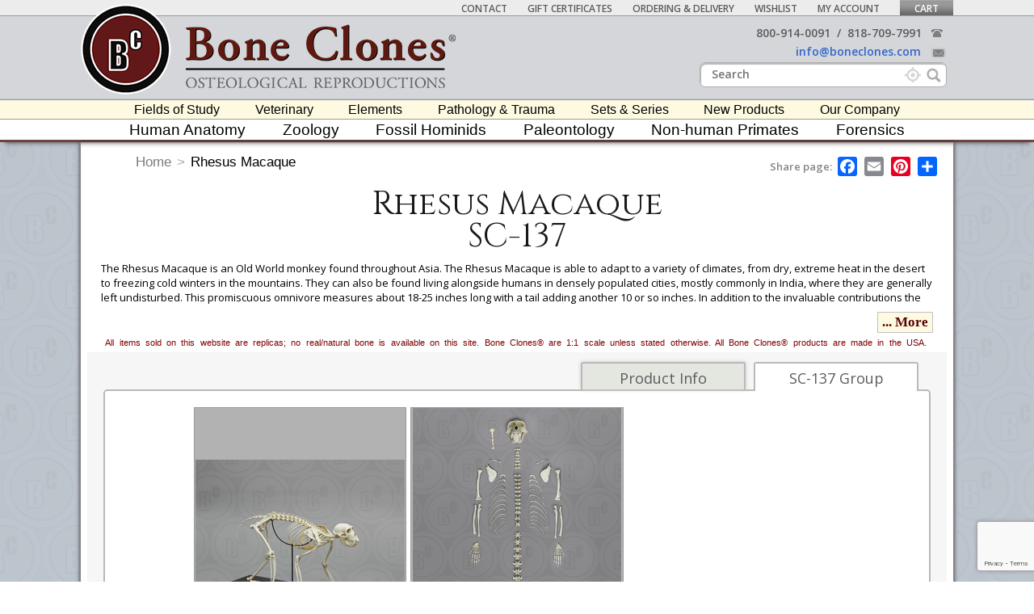

--- FILE ---
content_type: text/html; charset=UTF-8
request_url: https://boneclones.com/group/sc-137-group/product/rhesus-macaque-sacrum
body_size: 198086
content:
<!DOCTYPE html><html lang="en">
<head>
	<title>Rhesus Macaque - Bone Clones - Osteological Reproductions</title><meta name="keywords" content="rhesus macaque skeleton, articulated rhesus skeleton, macaca mulatta, old world, primate, non-human primate, Haplorrhine, Catarrhine, animal skeletons">
<meta name="description" content="Group of Rhesus Macaque Skeleton and postcranials">
<meta name="p:domain_verify" content="62d570805c5d45382e38c4da9fd3d342">
<meta charset="UTF-8">	<link href="https://boneclones.com/group/sc-137-group" rel="canonical">
<link href="/css/base/jquery.ui.all.css" media="all" rel="stylesheet" type="text/css">
<link href="/css/jquery.bxslider.css" media="screen" rel="stylesheet" type="text/css">
<link href="/css/productModal.css" media="all" rel="stylesheet" type="text/css">
<link href="/css/catalog.css" media="all" rel="stylesheet" type="text/css">
<link href="/img/favicon.ico" rel="shortcut icon" type="image/x-icon">
<link href="/css/base.css" media="all" rel="stylesheet" type="text/css">
<link href="/css/layout.css" media="all" rel="stylesheet" type="text/css">
<link href="/css/navigation.css" media="all" rel="stylesheet" type="text/css">
<link href="//netdna.bootstrapcdn.com/font-awesome/4.0.3/css/font-awesome.css" media="all" rel="stylesheet" type="text/css">
<link href="//fonts.googleapis.com/css?family=Open+Sans:400,600,300" media="all" rel="stylesheet" type="text/css">
<link href="//fonts.googleapis.com/css?family=Cantata+One" media="all" rel="stylesheet" type="text/css">
<link href="//fonts.googleapis.com/css?family=Cinzel" media="all" rel="stylesheet" type="text/css">
<link href="/js/selectric/selectric.css" media="all" rel="stylesheet" type="text/css">
<link href="/css/simpleStyles.css" media="all" rel="stylesheet" type="text/css">
<link href="/css/parsley.css" media="all" rel="stylesheet" type="text/css">		<script async src="https://www.googletagmanager.com/gtag/js?id=G-ZEZFVEJR9P"></script>
	<script>
		window.dataLayer = window.dataLayer || [];
		function gtag(){dataLayer.push(arguments);}
		gtag('js', new Date());
		gtag('config', 'G-ZEZFVEJR9P');
        gtag('send', 'pageview');
	</script>	<script type="text/javascript">
    //<!--
    var switchTo5x=true;
    //-->
</script>
<script type="text/javascript">
    //<!--
    var isLogged = false;
    //-->
</script>
<script type="text/javascript">
    //<!--
    var wishlistProductsCount = 0;
    //-->
</script>
<script type="text/javascript" src="/js/jquery.js"></script>
<script type="text/javascript" src="/js/jquery.corner.js"></script>
<script type="text/javascript" src="/js/jquery.tooltip.js"></script>
<script type="text/javascript" src="/js/jquery.autocomplete.renamed.js"></script>
<!--[if lt IE 9]><script type="text/javascript" src="//html5shim.googlecode.com/svn/trunk/html5.js"></script><![endif]-->
<script type="text/javascript" src="/js/selectric/jquery.selectric.js"></script>
<script type="text/javascript" src="/js/Parsley.js-2.8.1/dist/parsley.js"></script>
<script type="text/javascript" src="/Subscription/js/subscription.js"></script>
<script type="text/javascript" src="/js/loading-overlay.js"></script>
<script type="text/javascript" src="/StoreWishlist/js/wishlistManager.js"></script>
<script type="text/javascript" src="/StoreCart/js/cartManager.js"></script>
<script type="text/javascript" src="/Menu/js/menuManager.js"></script>
<script type="text/javascript" src="/js/customParsley.js"></script>	<link rel="apple-touch-icon" href="/img/apple-touch-icon.png">
	<link rel="apple-touch-icon" sizes="72x72" href="/img/apple-touch-icon-72x72.png">
	<link rel="apple-touch-icon" sizes="114x114" href="/img/apple-touch-icon-114x114.png">
	<link rel="sitemap" type="application/xml" title="Sitemap" href="/sitemap.xml"/>
    <script src="https://www.google.com/recaptcha/api.js" async defer></script>
    <script>
        function newsletterSubmit(token) {
            $('#newsletter').submit();
        }
    </script>
</head>
<body>
<!--[if lt IE 9]>
<div style="width: 100%; height: 100%;">
	<span style="top: 50%; position: absolute; width: 100%; text-align: center; color: #ffffff; font-size: 20px;">You are using old browser. Please install IE9+, Chrome or Mozilla FireFox.</span>
</div>
<style>
    #content, #content * {
        display: none !important;
    }
</style>
<![endif]-->
<noscript>
	<div style="width: 100%; height: 100%;">
		<span style="top: 50%; position: absolute; width: 100%; text-align: center; color: #ffffff; font-size: 20px;">Your browser does not support JavaScript! Javascript is required for correct site work.</span>
	</div>
	<style>
		#content, #content * {
			display: none !important;
		}
	</style>
</noscript>
<script defer src="https://static.addtoany.com/menu/page.js"></script>
	<script
		src="//d2wy8f7a9ursnm.cloudfront.net/bugsnag-2.min.js"
		data-apikey="01715bec0b39ed3e3c886d3ee9e1b41d">
	</script>
<!-- Broken images fix -->
<img src="/images/default/product.jpg"
     style="top: -1px; left: -1px; visibility: hidden; width: 1px; height: 1px; position: absolute;"/>
<!-- Loader gif  -->
<img src="/img/bx_loader.gif"
     style="top: -1px; left: -1px; visibility: hidden; width: 1px; height: 1px; position: absolute;"/>

<div id="content">
	<div id="wrapper">
		<div id="header">
			<div class="container">
				<div class="columns" id="top-nav-wrap">
					<ul class="top-nav&#x20;list-inline&#x20;uppercase">
    <li class="item&#x20;empty">
        <a title="Contact Us" href="/page/contact-us" collapsible="0">Contact</a>
    </li>
    <li class="item&#x20;empty">
        <a href="/product/gift-certificate" collapsible="0">Gift Certificates</a>
    </li>
    <li class="item&#x20;empty">
        <a title="Ordering &amp; Delivery Information" href="/page/ordering-and-delivery" collapsible="0">Ordering &amp; Delivery</a>
    </li>
    <li class="item&#x20;empty">
        <a title="Your Wishlist" href="/user/wishlist" rel="nofollow" collapsible="0">Wishlist</a>
    </li>
    <li class="item&#x20;empty">
        <a title="Your Account Settings" href="/user/login" rel="nofollow" collapsible="0">My Account</a>
    </li>
    <li class="item&#x20;empty">
        <a title="Your Shopping Cart" href="/store/cart" rel="nofollow" collapsible="0">Cart</a>
    </li>
</ul>				</div>
				<div class="columns" id="logo-container">
					<a href="/" id="logo"><img src="/img/bc-logo-new.png"></a>
                    <a href="/" id="text-logo"><img src="/img/bc-text-logo-new.png"></a>
				</div>
				<div class="clear"></div>
				<div class="columns" id="contact-top-container">
					<ul class="contact-top">
						<li>
							<a href="callto://+800-914-0091"
							   data-rel="external">800-914-0091</a> &nbsp;/&nbsp;
							<a href="callto://+818-709-7991"
							   data-rel="external">818-709-7991</a> &nbsp;&nbsp;
							<span class="phone_icon"></span>
						</li>
						<li>
							<a class="contact-email" href="mailto:info@boneclones.com">
								info@boneclones.com							</a>
							<span class="mail_icon"></span>
						</li>
					</ul>
					<div class="clear"></div>
					<form action="/product/search" class="searchForm">
						<input type="text" id="search-ajax" name="keywords" placeholder="Search" value="">
                        <div class="search-icon"></div>
                        <div class="search-exact-icon">
                            <input type="checkbox" id="search-exact" name="exact">
                            <label for="search-exact"></label>
                            <span class="tooltiptext">
                                If this option is enabled, an exact search will be performed and similar words will not be searched.
                            </span>
                        </div>
					</form>
				</div>
				<div class="clear"></div>
			</div>
			<div id="main-nav-container">
				<ul class="second-main-menu">
    <li class="item">
        <a href="/category/fields-of-study" collapsible="0">Fields of Study</a><span class="wrapper"></span>
        <ul>
            <li>
                <a href="/category/k-12-education/fields-of-study" collapsible="0">K-12 Education</a>
                <ul>
                    <li>
                        <a href="/category/elementary-school/fields-of-study" collapsible="0">Elementary School</a>
                    </li>
                    <li>
                        <a href="/category/middle-school/fields-of-study" collapsible="0">Middle School</a>
                    </li>
                    <li>
                        <a href="/category/high-school/fields-of-study" collapsible="0">High School</a>
                    </li>
                    <li>
                        <a href="/category/printable-handouts/fields-of-study" collapsible="0">Printable Handouts</a>
                    </li>
                </ul>
            </li>
            <li>
                <a href="/category/fields-of-study-advanced-anatomy/fields-of-study" collapsible="0">Advanced Anatomy</a>
            </li>
            <li>
                <a href="/category/fields-of-study-forensics/fields-of-study" collapsible="0">Forensics</a>
                <ul>
                    <li>
                        <a href="/category/all-forensics/fields-of-study" collapsible="0">All Forensics</a>
                    </li>
                    <li>
                        <a href="/category/forensic-skulls/fields-of-study" collapsible="0">Forensic Skulls</a>
                    </li>
                    <li>
                        <a href="/category/forensic-skeletons/fields-of-study" collapsible="0">Forensic Skeletons</a>
                    </li>
                    <li class="menu-border">
                        <span></span>
                    </li>
                    <li>
                        <a href="/category/forensic-cranial-elements/fields-of-study" collapsible="0">Cranial Elements</a>
                    </li>
                    <li>
                        <a href="/category/forensic-postcranial-elements/fields-of-study" collapsible="0">Postcranial Elements</a>
                    </li>
                    <li class="menu-border">
                        <span></span>
                    </li>
                    <li>
                        <a href="/category/forensic-sets/fields-of-study" collapsible="0">Forensic Sets</a>
                    </li>
                    <li>
                        <a href="/category/wildlife-forensics/fields-of-study" collapsible="0">Wildlife Forensics</a>
                    </li>
                    <li>
                        <a href="/category/demonstrative-exhibits/fields-of-study" collapsible="0">Demonstrative Exhibits</a>
                    </li>
                    <li class="menu-border">
                        <span></span>
                    </li>
                    <li>
                        <a href="/category/forensic-accessories/fields-of-study" collapsible="0">Accessories</a>
                    </li>
                </ul>
            </li>
            <li>
                <a href="/category/physical-therapy/fields-of-study" collapsible="0">Physical Therapy</a>
            </li>
            <li class="menu-border">
                <span></span>
            </li>
            <li>
                <a href="/category/locomotion/fields-of-study" collapsible="0">Primate Locomotion</a>
                <ul>
                    <li>
                        <a href="/category/all-locomotion/fields-of-study" collapsible="0">All Primate Locomotion</a>
                    </li>
                    <li class="menu-border">
                        <span></span>
                    </li>
                    <li>
                        <a href="/category/locomotion-pelvis-femur/fields-of-study" collapsible="0">Pelvis &amp; Femur</a>
                    </li>
                    <li>
                        <a href="/category/locomotion-pelvis/fields-of-study" collapsible="0">Pelvis</a>
                    </li>
                    <li>
                        <a href="/category/locomotion-femur/fields-of-study" collapsible="0">Femur</a>
                    </li>
                    <li class="menu-border">
                        <span></span>
                    </li>
                    <li>
                        <a href="/category/intermembral/fields-of-study" collapsible="0">Intermembral</a>
                    </li>
                    <li>
                        <a href="/category/primate-arms-legs/fields-of-study" collapsible="0">Primate Arms &amp; Legs</a>
                    </li>
                    <li>
                        <a href="/category/hands-feet/fields-of-study" collapsible="0">Hands &amp; Feet</a>
                    </li>
                    <li>
                        <a href="/category/joints/fields-of-study" collapsible="0">Joints</a>
                    </li>
                    <li>
                        <a href="/category/locomotion-pectoral/fields-of-study" collapsible="0">Pectoral</a>
                    </li>
                </ul>
            </li>
            <li>
                <a href="/category/non-primate-locomotion/fields-of-study" collapsible="0">Non-primate Locomotion</a>
            </li>
            <li>
                <a href="/category/physical-anthropology/fields-of-study" collapsible="0">Biological Anthropology</a>
                <ul>
                    <li>
                        <a href="/category/paleoanthropology/fields-of-study" collapsible="0">Paleoanthropology</a>
                        <ul>
                            <li>
                                <a href="/category/paleoanthropology-skulls/fields-of-study" collapsible="0">Paleoanthropology Skulls</a>
                            </li>
                            <li>
                                <a href="/category/paleoanthropology-skeletons/fields-of-study" collapsible="0">Paleoanthropology Skeletons</a>
                            </li>
                            <li>
                                <a href="/category/paleoanthropology-postcranial-elements/fields-of-study" collapsible="0">Paleoanthropology Postcranial</a>
                            </li>
                        </ul>
                    </li>
                    <li>
                        <a href="/category/primatology/fields-of-study" collapsible="0">Primatology</a>
                        <ul>
                            <li>
                                <a href="/category/primatology-skulls/fields-of-study" collapsible="0">Primatology Skulls</a>
                            </li>
                            <li>
                                <a href="/category/primatology-skeletons/fields-of-study" collapsible="0">Primatology Skeletons</a>
                            </li>
                            <li>
                                <a href="/category/primatology-postcranial-elements/fields-of-study" collapsible="0">Primatology Postcranial</a>
                            </li>
                        </ul>
                    </li>
                    <li>
                        <a href="/category/physical-anthropology-human/fields-of-study" collapsible="0">Human Anatomy</a>
                        <ul>
                            <li>
                                <a href="/category/physical-anthropology-human-anatomy-skulls/fields-of-study" collapsible="0">Human Skulls</a>
                            </li>
                            <li>
                                <a href="/category/physical-anthropology-human-anatomy-skeletons/fields-of-study" collapsible="0">Human Skeletons</a>
                            </li>
                            <li>
                                <a href="/category/physical-anthropology-human-anatomy-postcranials/fields-of-study" collapsible="0">Human Postcranial</a>
                            </li>
                            <li>
                                <a href="/category/physical-anthropology-human-anatomy-cranial/fields-of-study" collapsible="0">Human Cranial Elements</a>
                            </li>
                        </ul>
                    </li>
                </ul>
            </li>
            <li>
                <a href="/category/paleontology/fields-of-study" collapsible="0">Paleontology</a>
                <ul>
                    <li>
                        <a href="/category/all-paleontology/fields-of-study" collapsible="0">All Paleontology Items</a>
                    </li>
                    <li class="menu-border">
                        <span></span>
                    </li>
                    <li>
                        <a href="/category/fossil-skulls/fields-of-study" collapsible="0">Fossil Skulls</a>
                        <ul>
                            <li>
                                <a href="/category/all-fossil-skulls/fields-of-study" collapsible="0">All Fossil Skulls</a>
                            </li>
                            <li>
                                <a href="/category/fossil-mammal-skulls/fields-of-study" collapsible="0">Fossil Mammals</a>
                            </li>
                            <li>
                                <a href="/category/fossil-bird-skulls/fields-of-study" collapsible="0">Fossil Birds</a>
                            </li>
                            <li>
                                <a href="/category/fossil-shark-skulls/fields-of-study" collapsible="0">Fossil Sharks</a>
                            </li>
                            <li>
                                <a href="/category/dinosaurs-reptilian-skulls/fields-of-study" collapsible="0">Dinosaurs &amp; Reptiles</a>
                            </li>
                        </ul>
                    </li>
                    <li>
                        <a href="/category/fossil-skeletons/fields-of-study" collapsible="0">Fossil Skeletons</a>
                        <ul>
                            <li>
                                <a href="/category/all-fossil-skeletons/fields-of-study" collapsible="0">All Fossil Skeletons</a>
                            </li>
                            <li>
                                <a href="/category/fossil-mammal-skeletons/fields-of-study" collapsible="0">Fossil Mammals</a>
                            </li>
                            <li>
                                <a href="/category/fossil-bird-skeletons/fields-of-study" collapsible="0">Fossil Birds</a>
                            </li>
                        </ul>
                    </li>
                    <li class="menu-border">
                        <span></span>
                    </li>
                    <li>
                        <a href="/category/fossil-cranial-elements/fields-of-study" collapsible="0">Cranial Elements</a>
                    </li>
                    <li>
                        <a href="/category/fossil-postcranial-elements/fields-of-study" collapsible="0">Postcranial Elements</a>
                    </li>
                    <li class="menu-border">
                        <span></span>
                    </li>
                    <li>
                        <a href="/category/fossil-sets/fields-of-study" collapsible="0">Fossil Sets</a>
                    </li>
                    <li>
                        <a href="/category/fossil-scale-sculpture/fields-of-study" collapsible="0">Fossil Scale &amp; Sculpture</a>
                    </li>
                    <li>
                        <a href="/category/fossil-accessories/fields-of-study" collapsible="0">Accessories</a>
                    </li>
                </ul>
            </li>
            <li>
                <a href="/category/bioarchaeology/fields-of-study" collapsible="0">Bioarchaeology</a>
                <ul>
                    <li>
                        <a href="/category/osteoarchaeology/fields-of-study" collapsible="0">Osteoarchaeology</a>
                    </li>
                    <li>
                        <a href="/category/paleopathology1/fields-of-study" collapsible="0">Paleopathology</a>
                    </li>
                    <li>
                        <a href="/category/zooarchaeology/fields-of-study" collapsible="0">Zooarchaeology</a>
                    </li>
                    <li>
                        <a href="/category/marine-archaeology/fields-of-study" collapsible="0">Marine Archaeology</a>
                    </li>
                    <li>
                        <a href="/category/dental-anthropology/fields-of-study" collapsible="0">Dental Anthropology</a>
                    </li>
                </ul>
            </li>
            <li class="menu-border">
                <span></span>
            </li>
            <li>
                <a href="/category/marine-aquarium/fields-of-study" collapsible="0">Marine-Aquarium</a>
            </li>
            <li>
                <a href="/category/veterinary/fields-of-study" collapsible="0">Veterinary</a>
            </li>
            <li>
                <a href="/category/zoology/fields-of-study" collapsible="0">Zoology</a>
                <ul>
                    <li>
                        <a href="/category/all-zoology-items/fields-of-study" collapsible="0">All Zoological Items</a>
                    </li>
                    <li>
                        <a href="/category/endangered-species/fields-of-study" collapsible="0">Endangered Species</a>
                        <ul>
                            <li>
                                <a href="/category/endangered-primates/fields-of-study" collapsible="0">Endangered Primates</a>
                            </li>
                            <li>
                                <a href="/category/endangered-mammals-non-primate/fields-of-study" collapsible="0">Endangered Mammals (Non-primate)</a>
                            </li>
                            <li>
                                <a href="/category/endangered-fish/fields-of-study" collapsible="0">Endangered Fish</a>
                            </li>
                            <li>
                                <a href="/category/endangered-reptiles-amphibians/fields-of-study" collapsible="0">Endangered Reptiles &amp; Amphibians</a>
                            </li>
                            <li>
                                <a href="/category/endangered-birds/fields-of-study" collapsible="0">Endangered Birds</a>
                            </li>
                        </ul>
                    </li>
                    <li class="menu-border">
                        <span></span>
                    </li>
                    <li>
                        <a href="/category/zoology-skulls/fields-of-study" collapsible="0">Skulls</a>
                        <ul>
                            <li>
                                <a href="/category/all-zoology-skulls/fields-of-study" collapsible="0">All Zoological Skulls</a>
                            </li>
                            <li>
                                <a href="/category/economy-north-american-mammal-skulls/fields-of-study" collapsible="0">Economy Skulls</a>
                            </li>
                            <li>
                                <a href="/category/bird-skulls/fields-of-study" collapsible="0">Bird Skulls</a>
                            </li>
                            <li>
                                <a href="/category/mammal-skulls/fields-of-study" collapsible="0">Mammal Skulls</a>
                                <ul>
                                    <li>
                                        <a href="/category/all-mammal-skulls/fields-of-study" collapsible="0">All</a>
                                    </li>
                                    <li>
                                        <a href="/category/marsupial-skulls/fields-of-study" collapsible="0">Marsupials</a>
                                    </li>
                                    <li>
                                        <a href="/category/bear-skulls/fields-of-study" collapsible="0">Bears</a>
                                    </li>
                                    <li>
                                        <a href="/category/cat-skulls/fields-of-study" collapsible="0">Cats</a>
                                    </li>
                                    <li>
                                        <a href="/category/dogs-skulls/fields-of-study" collapsible="0">Dogs</a>
                                    </li>
                                    <li>
                                        <a href="/category/giraffe-okapi-skulls/fields-of-study" collapsible="0">Giraffe &amp; Okapi</a>
                                    </li>
                                    <li>
                                        <a href="/category/horse-and-deer-skulls/fields-of-study" collapsible="0">Horse &amp; Deer</a>
                                    </li>
                                    <li>
                                        <a href="/category/marine-mammal-skulls/fields-of-study" collapsible="0">Marine Mammals</a>
                                    </li>
                                    <li>
                                        <a href="/category/non-human-primates-skulls/fields-of-study" collapsible="0">Non-Human Primates</a>
                                    </li>
                                    <li>
                                        <a href="/category/egg-laying-mammal-skulls/fields-of-study" collapsible="0">Egg-laying Mammals</a>
                                    </li>
                                    <li>
                                        <a href="/category/rhino-and-hippo-skulls/fields-of-study" collapsible="0">Rhino &amp; Hippo</a>
                                    </li>
                                    <li>
                                        <a href="/category/rodent-skulls/fields-of-study" collapsible="0">Rodents</a>
                                    </li>
                                    <li>
                                        <a href="/category/warthog-babirusa-skulls/fields-of-study" collapsible="0">Warthog &amp; Babirusa</a>
                                    </li>
                                    <li>
                                        <a href="/category/small-mammal-skulls/fields-of-study" collapsible="0">Small Mammals</a>
                                    </li>
                                    <li>
                                        <a href="/category/misc-mammal-skulls/fields-of-study" collapsible="0">Misc. Mammals</a>
                                    </li>
                                </ul>
                            </li>
                            <li>
                                <a href="/category/reptile-and-amphibian-skulls/fields-of-study" collapsible="0">Reptile &amp; Amphibian Skulls</a>
                            </li>
                            <li>
                                <a href="/category/shark-fish-ray-skulls/fields-of-study" collapsible="0">Shark, Fish &amp; Ray Skulls</a>
                            </li>
                            <li>
                                <a href="/category/turtles-tortoises-skulls/fields-of-study" collapsible="0">Turtle &amp; Tortoise Skulls</a>
                            </li>
                        </ul>
                    </li>
                    <li>
                        <a href="/category/zoology-skeletons/fields-of-study" collapsible="0">Skeletons</a>
                        <ul>
                            <li>
                                <a href="/category/all-zoology-skeletons/fields-of-study" collapsible="0">All</a>
                            </li>
                            <li>
                                <a href="/category/bird-skeletons/fields-of-study" collapsible="0">Birds</a>
                            </li>
                            <li>
                                <a href="/category/mammal-skeletons/fields-of-study" collapsible="0">Mammals</a>
                            </li>
                            <li>
                                <a href="/category/reptile-and-amphibian-skeletons/fields-of-study" collapsible="0">Reptiles &amp; Amphibians</a>
                            </li>
                        </ul>
                    </li>
                    <li class="menu-border">
                        <span></span>
                    </li>
                    <li>
                        <a href="/category/zoology-cranial-elements/fields-of-study" collapsible="0">Cranial Elements</a>
                        <ul>
                            <li>
                                <a href="/category/all-zoology-cranial-elements/fields-of-study" collapsible="0">All</a>
                            </li>
                            <li>
                                <a href="/category/mammal-cranial-elements/fields-of-study" collapsible="0">Mammals</a>
                            </li>
                            <li>
                                <a href="/category/marine-mammal-cranial-elements/fields-of-study" collapsible="0">Marine Mammals</a>
                            </li>
                            <li>
                                <a href="/category/reptile-and-amphibian-cranial-elements/fields-of-study" collapsible="0">Reptiles &amp; Amphibians</a>
                            </li>
                            <li>
                                <a href="/category/shark-fish-ray-cranial-elements/fields-of-study" collapsible="0">Sharks, Fish &amp; Rays</a>
                            </li>
                        </ul>
                    </li>
                    <li>
                        <a href="/category/zoology-postcranial-elements/fields-of-study" collapsible="0">Postcranial Elements</a>
                        <ul>
                            <li>
                                <a href="/category/all-zoological-postcranial-elements/fields-of-study" collapsible="0">All Zoological Postcranial</a>
                            </li>
                            <li>
                                <a href="/category/bird-postcranial-elements/fields-of-study" collapsible="0">Birds</a>
                            </li>
                            <li>
                                <a href="/category/mammal-postcranial-elements/fields-of-study" collapsible="0">Mammals</a>
                                <ul>
                                    <li>
                                        <a href="/category/all-zoological-mammal-postcranial-elements/fields-of-study" collapsible="0">All</a>
                                    </li>
                                    <li>
                                        <a href="/category/bear-postcranial/fields-of-study" collapsible="0">Bears</a>
                                    </li>
                                    <li>
                                        <a href="/category/cat-postcranials/fields-of-study" collapsible="0">Cats</a>
                                    </li>
                                    <li>
                                        <a href="/category/giraffe-okapi-postcranials/fields-of-study" collapsible="0">Giraffe &amp; Okapi</a>
                                    </li>
                                    <li>
                                        <a href="/category/horse-postcranials/fields-of-study" collapsible="0">Horse</a>
                                    </li>
                                    <li>
                                        <a href="/category/marine-mammals-postcranials/fields-of-study" collapsible="0">Marine Mammals</a>
                                    </li>
                                    <li>
                                        <a href="/category/non-human-primate-postcranials/fields-of-study" collapsible="0">Non-Human Primates</a>
                                    </li>
                                    <li>
                                        <a href="/category/egg-laying-mammal-postcranials/fields-of-study" collapsible="0">Egg-laying Mammals</a>
                                    </li>
                                </ul>
                            </li>
                            <li>
                                <a href="/category/reptile-and-amphibian-postcranials/fields-of-study" collapsible="0">Reptiles &amp; Amphibians</a>
                            </li>
                            <li>
                                <a href="/category/shark-fish-ray-postcranials/fields-of-study" collapsible="0">Sharks, Fish &amp; Rays</a>
                            </li>
                        </ul>
                    </li>
                    <li class="menu-border">
                        <span></span>
                    </li>
                    <li>
                        <a href="/category/zoology-eggs/fields-of-study" collapsible="0">Eggs</a>
                        <ul>
                            <li>
                                <a href="/category/All-Eggs/fields-of-study" collapsible="0">All Eggs</a>
                            </li>
                            <li>
                                <a href="/category/north-american-bird-eggs/fields-of-study" collapsible="0">North American Bird Eggs</a>
                            </li>
                            <li>
                                <a href="/category/elephant-bird-egg/fields-of-study" collapsible="0">Elephant Bird Egg</a>
                            </li>
                        </ul>
                    </li>
                    <li>
                        <a href="/category/limbs/fields-of-study" collapsible="0">Limbs</a>
                    </li>
                    <li>
                        <a href="/category/zoology-teeth-fangs/fields-of-study" collapsible="0">Teeth &amp; Fangs</a>
                    </li>
                    <li>
                        <a href="/category/zoology-claws-talons-spines/fields-of-study" collapsible="0">Claws &amp; Talons</a>
                    </li>
                    <li>
                        <a href="/category/zoology-brain-and-endocast/fields-of-study" collapsible="0">Brains &amp; Endocasts</a>
                    </li>
                    <li>
                        <a href="/category/zoology-life-casts/fields-of-study" collapsible="0">Life Casts</a>
                    </li>
                    <li>
                        <a href="/category/zoology-pathology-trauma/fields-of-study" collapsible="0">Pathology &amp; Trauma</a>
                    </li>
                    <li>
                        <a href="/category/wildlife-forensics1/fields-of-study" collapsible="0">Wildlife Forensics</a>
                    </li>
                    <li class="menu-border">
                        <span></span>
                    </li>
                    <li>
                        <a href="/category/zoology-sets-and-series/fields-of-study" collapsible="0">Sets</a>
                    </li>
                    <li>
                        <a href="/category/bird-skull-egg-talon-sets/fields-of-study" collapsible="0">Bird Sets</a>
                    </li>
                    <li>
                        <a href="/category/zoology-accessories/fields-of-study" collapsible="0">Accessories</a>
                    </li>
                    <li class="menu-border">
                        <span></span>
                    </li>
                    <li>
                        <a href="/category/birds/fields-of-study" collapsible="0">Birds</a>
                    </li>
                    <li>
                        <a href="/category/mammals/fields-of-study" collapsible="0">Mammals</a>
                        <ul>
                            <li>
                                <a href="/category/all-mammals/fields-of-study" collapsible="0">All Mammals</a>
                            </li>
                            <li>
                                <a href="/category/marsupials/fields-of-study" collapsible="0">Marsupials</a>
                            </li>
                            <li>
                                <a href="/category/bears/fields-of-study" collapsible="0">Bears</a>
                            </li>
                            <li>
                                <a href="/category/cats/fields-of-study" collapsible="0">Cats</a>
                            </li>
                            <li>
                                <a href="/category/dogs/fields-of-study" collapsible="0">Dogs</a>
                            </li>
                            <li>
                                <a href="/category/giraffe-okapi/fields-of-study" collapsible="0">Giraffe &amp; Okapi</a>
                            </li>
                            <li>
                                <a href="/category/horse-deer/fields-of-study" collapsible="0">Horse &amp; Deer</a>
                            </li>
                            <li>
                                <a href="/category/marine-mammals/fields-of-study" collapsible="0">Marine Mammals</a>
                            </li>
                            <li>
                                <a href="/category/non-human-primates1/fields-of-study" collapsible="0">Non-Human Primates</a>
                            </li>
                            <li>
                                <a href="/category/egg-laying-mammals/fields-of-study" collapsible="0">Egg-laying Mammals</a>
                            </li>
                            <li>
                                <a href="/category/rhino-hippo/fields-of-study" collapsible="0">Rhino &amp; Hippo</a>
                            </li>
                            <li>
                                <a href="/category/rodents/fields-of-study" collapsible="0">Rodents</a>
                            </li>
                            <li>
                                <a href="/category/warthog-babirusa/fields-of-study" collapsible="0">Warthog &amp; Babirusa</a>
                            </li>
                            <li>
                                <a href="/category/small-mammals/fields-of-study" collapsible="0">Small Mammals</a>
                            </li>
                            <li>
                                <a href="/category/miscellaneous-mammals/fields-of-study" collapsible="0">Miscellaneous Mammals</a>
                            </li>
                        </ul>
                    </li>
                    <li>
                        <a href="/category/reptiles-amphibians/fields-of-study" collapsible="0">Reptiles &amp; Amphibians</a>
                    </li>
                    <li>
                        <a href="/category/zoology-fish/fields-of-study" collapsible="0">Fish</a>
                    </li>
                    <li>
                        <a href="/category/sharks-rays/fields-of-study" collapsible="0">Sharks &amp; Rays</a>
                    </li>
                    <li>
                        <a href="/category/turtles-tortoises/fields-of-study" collapsible="0">Turtles &amp; Tortoises</a>
                    </li>
                </ul>
            </li>
            <li class="menu-border">
                <span></span>
            </li>
            <li>
                <a href="/category/anatomy-for-the-artist/fields-of-study" collapsible="0">Anatomy for the Artist</a>
                <ul>
                    <li>
                        <a href="/category/artist-links/fields-of-study" collapsible="0">Artist Links</a>
                    </li>
                    <li>
                        <a href="/category/human-skulls-for-artist/fields-of-study" collapsible="0">Human Skulls</a>
                    </li>
                    <li>
                        <a href="/category/scale-for-artist/fields-of-study" collapsible="0">Scale</a>
                    </li>
                    <li>
                        <a href="/category/joints-for-artist/fields-of-study" collapsible="0">Joints</a>
                    </li>
                    <li>
                        <a href="/category/skeletal-elements-for-artist/fields-of-study" collapsible="0">Skeletal Elements</a>
                    </li>
                    <li>
                        <a href="/category/skeletons-for-artist/fields-of-study" collapsible="0">Skeletons</a>
                    </li>
                    <li>
                        <a href="/category/sets-for-artist/fields-of-study" collapsible="0">Sets</a>
                    </li>
                    <li>
                        <a href="/category/zoological-for-artist/fields-of-study" collapsible="0">Zoological</a>
                    </li>
                    <li>
                        <a href="/category/life-casts-for-artist/fields-of-study" collapsible="0">Life Casts</a>
                    </li>
                    <li>
                        <a href="/category/non-human-primates-for-artist/fields-of-study" collapsible="0">Non-human Primates</a>
                    </li>
                    <li>
                        <a href="/category/books1/fields-of-study" collapsible="0">Books</a>
                    </li>
                </ul>
            </li>
            <li>
                <a href="/category/decor/fields-of-study" collapsible="0">Decor</a>
            </li>
        </ul>
    </li>
    <li class="item&#x20;empty">
        <a href="/category/veterinary" collapsible="0">Veterinary</a><span class="wrapper"></span>
    </li>
    <li class="item">
        <a href="/category/elements" collapsible="0">Elements</a><span class="wrapper"></span>
        <ul>
            <li>
                <a href="/category/skulls/elements" collapsible="0">Skulls</a>
                <ul>
                    <li>
                        <a href="/category/human1/elements" collapsible="0">Human</a>
                    </li>
                    <li>
                        <a href="/category/primate-non-human/elements" collapsible="0">Primate (Non-human)</a>
                    </li>
                    <li>
                        <a href="/category/fossil-hominid/elements" collapsible="0">Fossil Hominid</a>
                    </li>
                    <li>
                        <a href="/category/bird4/elements" collapsible="0">Bird</a>
                    </li>
                    <li>
                        <a href="/category/mammal-non-primate/elements" collapsible="0">Mammal (Non-primate)</a>
                    </li>
                    <li>
                        <a href="/category/reptile-and-amphibian/elements" collapsible="0">Reptile &amp; Amphibian</a>
                    </li>
                    <li>
                        <a href="/category/shark-fish-and-ray/elements" collapsible="0">Shark, Fish &amp; Ray</a>
                    </li>
                    <li>
                        <a href="/category/paleontology-skulls/elements" collapsible="0">Paleontology</a>
                    </li>
                    <li>
                        <a href="/category/economy3/elements" collapsible="0">Economy</a>
                    </li>
                    <li>
                        <a href="/category/scale-and-sculpture/elements" collapsible="0">Scale &amp; Sculpture</a>
                    </li>
                    <li>
                        <a href="/category/skull-sets/elements" collapsible="0">Skull Sets</a>
                    </li>
                </ul>
            </li>
            <li>
                <a href="/category/skeletons/elements" collapsible="0">Skeletons</a>
            </li>
            <li class="menu-border">
                <span></span>
            </li>
            <li>
                <a href="/category/elements-cranial-elements/elements" collapsible="0">Cranial Elements</a>
                <ul>
                    <li>
                        <a href="/category/head-neck/elements" collapsible="0">Head &amp; Neck</a>
                    </li>
                    <li>
                        <a href="/category/teeth-fangs/elements" collapsible="0">Teeth &amp; Fangs</a>
                    </li>
                    <li>
                        <a href="/category/primate-maxilla-mandible/elements" collapsible="0">Maxilla &amp; Mandible</a>
                    </li>
                    <li>
                        <a href="/category/elements-brains-and-endocasts/elements" collapsible="0">Brains &amp; Endocasts</a>
                    </li>
                </ul>
            </li>
            <li>
                <a href="/category/postcranial/elements" collapsible="0">Postcranial Elements</a>
                <ul>
                    <li>
                        <a href="/category/limbs1/elements" collapsible="0">Limbs</a>
                        <ul>
                            <li>
                                <a href="/category/all-limbs/elements" collapsible="0">All Limbs</a>
                            </li>
                            <li>
                                <a href="/category/forelimbs/elements" collapsible="0">Forelimbs</a>
                            </li>
                            <li>
                                <a href="/category/hindlimbs/elements" collapsible="0">Hindlimbs</a>
                            </li>
                            <li>
                                <a href="/category/wings/elements" collapsible="0">Wings</a>
                            </li>
                            <li>
                                <a href="/category/hands/elements" collapsible="0">Hands</a>
                            </li>
                            <li>
                                <a href="/category/feet/elements" collapsible="0">Feet</a>
                            </li>
                            <li>
                                <a href="/category/primate-arms/elements" collapsible="0">Primate Arms</a>
                                <ul>
                                    <li>
                                        <a href="/category/articulated-arms/elements" collapsible="0">Articulated Arms</a>
                                    </li>
                                    <li>
                                        <a href="/category/disarticulated-arms/elements" collapsible="0">Disarticulated Arms</a>
                                    </li>
                                    <li>
                                        <a href="/category/arm-parts/elements" collapsible="0">Arm Parts</a>
                                    </li>
                                    <li>
                                        <a href="/category/arm-sets/elements" collapsible="0">Arm Sets</a>
                                    </li>
                                </ul>
                            </li>
                            <li>
                                <a href="/category/primate-legs/elements" collapsible="0">Primate Legs</a>
                                <ul>
                                    <li>
                                        <a href="/category/articulated-legs/elements" collapsible="0">Articulated Legs</a>
                                    </li>
                                    <li>
                                        <a href="/category/disarticulated-legs/elements" collapsible="0">Disarticulated Legs</a>
                                    </li>
                                    <li>
                                        <a href="/category/leg-parts/elements" collapsible="0">Leg Parts</a>
                                    </li>
                                    <li>
                                        <a href="/category/leg-sets/elements" collapsible="0">Leg Sets</a>
                                    </li>
                                </ul>
                            </li>
                            <li>
                                <a href="/category/elements-hands/elements" collapsible="0">Primate Hands</a>
                            </li>
                            <li>
                                <a href="/category/elements-feet/elements" collapsible="0">Primate Feet</a>
                            </li>
                        </ul>
                    </li>
                    <li>
                        <a href="/category/elements-pelvis/elements" collapsible="0">Pelvis</a>
                    </li>
                    <li>
                        <a href="/category/elements-femur/elements" collapsible="0">Femur</a>
                    </li>
                    <li>
                        <a href="/category/pelvis-and-femur/elements" collapsible="0">Pelvis &amp; Femur Sets</a>
                    </li>
                    <li>
                        <a href="/category/elements-joints/elements" collapsible="0">Joints</a>
                    </li>
                    <li>
                        <a href="/category/elements-hyoids/elements" collapsible="0">Hyoids</a>
                    </li>
                    <li>
                        <a href="/category/vertebrae/elements" collapsible="0">Vertebrae</a>
                    </li>
                    <li>
                        <a href="/category/torso/elements" collapsible="0">Torso</a>
                    </li>
                    <li>
                        <a href="/category/claws-talons-spine/elements" collapsible="0">Claws, Talons, Spines</a>
                    </li>
                </ul>
            </li>
            <li class="menu-border">
                <span></span>
            </li>
            <li>
                <a href="/category/stone-tools/elements" collapsible="0">Stone Tools</a>
            </li>
            <li>
                <a href="/category/elements-eggs/elements" collapsible="0">Eggs</a>
            </li>
            <li>
                <a href="/category/life-casts/elements" collapsible="0">Life Casts</a>
            </li>
            <li class="menu-border">
                <span></span>
            </li>
            <li>
                <a href="/category/elements-accessories/elements" collapsible="0">Accessories</a>
            </li>
            <li>
                <a href="/category/books/elements" collapsible="0">Books</a>
            </li>
            <li>
                <a href="/page/flyers" collapsible="0">Flyers</a>
            </li>
            <li>
                <a href="/category/printable-handouts/elements" collapsible="0">Printable Handouts</a>
            </li>
        </ul>
    </li>
    <li class="item">
        <a href="/category/pathology-trauma" collapsible="0">Pathology &amp; Trauma</a><span class="wrapper"></span>
        <ul>
            <li>
                <a href="/category/all-pathology-trauma/pathology-trauma" collapsible="0">All Pathology &amp; Trauma</a>
            </li>
            <li>
                <a href="/category/pathology-and-trauma-skulls/pathology-trauma" collapsible="0">Skulls</a>
            </li>
            <li>
                <a href="/category/pathology-and-trauma-skeletons/pathology-trauma" collapsible="0">Skeletons</a>
            </li>
            <li>
                <a href="/category/pathology-and-trauma-cranial-elements/pathology-trauma" collapsible="0">Cranial Elements</a>
            </li>
            <li>
                <a href="/category/pathology-and-trauma-postcranial-elements/pathology-trauma" collapsible="0">Postcranial Elements</a>
            </li>
            <li class="menu-border">
                <span></span>
            </li>
            <li>
                <a href="/category/pathology-trauma-sets/pathology-trauma" collapsible="0">Pathology &amp; Trauma Sets</a>
            </li>
            <li>
                <a href="/category/pathology-trauma-accessories/pathology-trauma" collapsible="0">Accessories</a>
            </li>
        </ul>
    </li>
    <li class="item">
        <a href="/category/sets-series" collapsible="0">Sets &amp; Series</a><span class="wrapper"></span>
        <ul>
            <li>
                <a href="/page/natural-history-gift-ideas" collapsible="0">Natural History Gift Ideas</a>
            </li>
            <li>
                <a href="/category/decor/sets-series" collapsible="0">Decor</a>
            </li>
            <li>
                <a href="/category/scale-sculpture/sets-series" collapsible="0">Scale &amp; Sculpture</a>
                <ul>
                    <li>
                        <a href="/category/scale-series/sets-series" collapsible="0">Scale Series</a>
                    </li>
                    <li>
                        <a href="/category/sculpture-series/sets-series" collapsible="0">Sculpture Series</a>
                    </li>
                    <li>
                        <a href="/category/scale-primate-set/sets-series" collapsible="0">Scale Primate Set</a>
                    </li>
                    <li>
                        <a href="/category/elisabeth-daynes/sets-series" collapsible="0">Elisabeth Daynes</a>
                    </li>
                </ul>
            </li>
            <li>
                <a href="/category/3d-scanned-printed/sets-series" collapsible="0">3D Scanned &amp; Printed</a>
            </li>
            <li class="menu-border">
                <span></span>
            </li>
            <li>
                <a href="/category/bone-boxes/sets-series" collapsible="0">Bone Boxes</a>
            </li>
            <li>
                <a href="/category/locomotion-sets/sets-series" collapsible="0">Locomotion Sets</a>
                <ul>
                    <li>
                        <a href="/category/limb-sets/sets-series" collapsible="0">Limb Sets</a>
                    </li>
                    <li>
                        <a href="/category/pelvis-femur-sets/sets-series" collapsible="0">Pelvis &amp; Femur</a>
                    </li>
                    <li>
                        <a href="/category/sets-series-intermembral/sets-series" collapsible="0">Intermembral</a>
                    </li>
                    <li>
                        <a href="/category/pectoral-sets/sets-series" collapsible="0">Pectoral</a>
                    </li>
                    <li>
                        <a href="/category/knee-joint-sets/sets-series" collapsible="0">Knee Joints</a>
                    </li>
                </ul>
            </li>
            <li>
                <a href="/category/sets-forensic/sets-series" collapsible="0">Forensic Sets</a>
            </li>
            <li>
                <a href="/category/advanced-anatomy-sets/sets-series" collapsible="0">Advanced Anatomy Sets</a>
            </li>
            <li>
                <a href="/category/physical-therapy-series/sets-series" collapsible="0">Physical Therapy Series</a>
            </li>
            <li>
                <a href="/category/fetal-sets/sets-series" collapsible="0">Fetal Sets</a>
            </li>
            <li class="menu-border">
                <span></span>
            </li>
            <li>
                <a href="/category/economy/sets-series" collapsible="0">Economy Series</a>
            </li>
            <li>
                <a href="/category/zoology-sets/sets-series" collapsible="0">Zoology Sets</a>
            </li>
            <li>
                <a href="/category/bird-sets/sets-series" collapsible="0">Bird Sets</a>
            </li>
            <li>
                <a href="/category/claw-talon-spine-sets-series/sets-series" collapsible="0">Claw &amp; Talon Sets</a>
            </li>
            <li>
                <a href="/category/teeth-fangs-sets-series/sets-series" collapsible="0">Tooth &amp; Fang Sets</a>
            </li>
            <li class="menu-border">
                <span></span>
            </li>
            <li>
                <a href="/category/primate-skull-sets/sets-series" collapsible="0">Primate Skull Sets</a>
            </li>
            <li>
                <a href="/category/fossil-hominid-sets/sets-series" collapsible="0">Fossil Hominid Sets</a>
            </li>
            <li class="menu-border">
                <span></span>
            </li>
            <li>
                <a href="/category/biopsi-babiarz-institute/sets-series" collapsible="0">B.I.O.P.S.I. - Babiarz Institute</a>
            </li>
            <li>
                <a href="/category/maxwell-collection/sets-series" collapsible="0">Maxwell Collection</a>
            </li>
            <li class="menu-border">
                <span></span>
            </li>
            <li>
                <a href="/page/bergdorf-goodman" collapsible="0">Bergdorf Goodman Windows</a>
            </li>
            <li>
                <a href="/category/set-series-accessories/sets-series" collapsible="0">Accessories</a>
            </li>
        </ul>
    </li>
    <li class="item&#x20;empty">
        <a href="/category/newproduct" collapsible="0">New Products</a><span class="wrapper"></span>
    </li>
    <li class="item">
        <a href="/page/our-company" collapsible="0">Our Company</a><span class="wrapper"></span>
        <ul>
            <li>
                <a href="/page/news-and-specials" collapsible="0">News &amp; Specials</a>
            </li>
            <li class="menu-border">
                <span></span>
            </li>
            <li>
                <a href="/category/printable-handouts/newproduct" collapsible="0">Printable Handouts</a>
            </li>
            <li class="menu-border">
                <span></span>
            </li>
            <li>
                <a href="/page/about-bone-clones" collapsible="0">About Us</a>
            </li>
            <li>
                <a href="/page/why-choose-bone-clones" collapsible="0">Why Choose Bone Clones</a>
            </li>
            <li>
                <a href="/page/bone-clones-in-the-news" collapsible="0">Bone Clones in the News</a>
            </li>
            <li>
                <a href="/page/mission" collapsible="0">Mission</a>
            </li>
            <li class="menu-border">
                <span></span>
            </li>
            <li>
                <a href="/page/contact-us" collapsible="0">Contact Us</a>
            </li>
            <li>
                <a href="/page/privacy-and-security" collapsible="0">Privacy and Security</a>
            </li>
            <li>
                <a href="/page/frequently-asked-questions" collapsible="0">FAQs</a>
            </li>
            <li>
                <a href="/page/testimonials" collapsible="0">Testimonials</a>
            </li>
            <li>
                <a href="/page/community-outreach" collapsible="0">Community Outreach</a>
            </li>
            <li>
                <a href="/page/legal" collapsible="0">Legal/Copyright</a>
            </li>
            <li class="menu-border">
                <span></span>
            </li>
            <li>
                <a href="/page/flyers" collapsible="0">Flyers</a>
            </li>
            <li>
                <a href="/page/choosing-original-specimens" collapsible="0">Choosing Original Specimens</a>
            </li>
            <li>
                <a href="/page/museum-exhibitions" collapsible="0">Museum Exhibitions</a>
            </li>
            <li>
                <a href="/category/natural-history-gift-ideas/newproduct" collapsible="0">Natural History Gift Ideas</a>
            </li>
            <li>
                <a href="/page/about-the-bone-clones-economy-series" collapsible="0">About the Economy Series</a>
            </li>
            <li>
                <a href="/page/acknowledgments" collapsible="0">Acknowledgements</a>
            </li>
            <li class="menu-border">
                <span></span>
            </li>
            <li>
                <a href="/page/ordering-and-delivery" collapsible="0">Ordering &amp; Delivery</a>
            </li>
            <li>
                <a href="/page/warranty" collapsible="0">Warranty</a>
            </li>
            <li>
                <a href="/page/refund-return-policy" collapsible="0">Refund/Return Policy</a>
            </li>
            <li class="menu-border">
                <span></span>
            </li>
            <li>
                <a href="/category/osteological-evaluation-reports/human-anatomy" collapsible="0">Osteological Evaluation Reports</a>
            </li>
            <li>
                <a href="/page/about-3d-printing" collapsible="0">About 3D Printing</a>
            </li>
            <li>
                <a href="/page/sawyer-maley-neanderthal-recon-abstract" collapsible="0">Sawyer &amp; Maley Neanderthal Reconstruction</a>
            </li>
            <li class="menu-border">
                <span></span>
            </li>
            <li>
                <a href="/page/newsletter-archive" collapsible="0">Newsletter Archive</a>
            </li>
        </ul>
    </li>
</ul>				<ul class="first-main-menu">
    <li class="item">
        <a href="/category/human-anatomy" collapsible="0">Human Anatomy</a><span class="wrapper"></span>
        <ul>
            <li>
                <a href="/category/all-human/human-anatomy" collapsible="0">All Human Anatomy</a>
            </li>
            <li class="menu-border">
                <span></span>
            </li>
            <li>
                <a href="/category/human-skulls/human-anatomy" collapsible="0">Human Skulls</a>
                <ul>
                    <li>
                        <a href="/category/all-human-skulls/human-anatomy" collapsible="0">All Human Skulls</a>
                    </li>
                    <li>
                        <a href="/category/adult-skulls-general/human-anatomy" collapsible="0">Adult (General)</a>
                    </li>
                    <li>
                        <a href="/category/adolescent-skulls/human-anatomy" collapsible="0">Adolescent</a>
                    </li>
                    <li>
                        <a href="/category/child-skulls/human-anatomy" collapsible="0">Child</a>
                    </li>
                    <li>
                        <a href="/category/fetal-skulls/human-anatomy" collapsible="0">Fetal</a>
                    </li>
                    <li>
                        <a href="/category/advanced-anatomy-skulls/human-anatomy" collapsible="0">Advanced Anatomy</a>
                    </li>
                    <li>
                        <a href="/category/pathology-trauma-skulls/human-anatomy" collapsible="0">Pathology &amp; Trauma</a>
                    </li>
                    <li>
                        <a href="/category/disarticulated-human-skulls/human-anatomy" collapsible="0">Disarticulated</a>
                    </li>
                    <li>
                        <a href="/category/scale-human-skulls/human-anatomy" collapsible="0">Scale Human Skulls</a>
                    </li>
                </ul>
            </li>
            <li>
                <a href="/category/human-skeletons/human-anatomy" collapsible="0">Human Skeletons</a>
                <ul>
                    <li>
                        <a href="/category/all-human-skeletons/human-anatomy" collapsible="0">All Human Skeletons</a>
                    </li>
                    <li>
                        <a href="/category/articulated-human-skeletons/human-anatomy" collapsible="0">Articulated</a>
                    </li>
                    <li>
                        <a href="/category/disarticulated-human-skeletons/human-anatomy" collapsible="0">Disarticulated</a>
                    </li>
                    <li>
                        <a href="/category/half-partial-human-skeletons/human-anatomy" collapsible="0">Half / Partial</a>
                    </li>
                </ul>
            </li>
            <li class="menu-border">
                <span></span>
            </li>
            <li>
                <a href="/category/human-cranial-elements/human-anatomy" collapsible="0">Head &amp; Neck</a>
            </li>
            <li>
                <a href="/category/human-postcranial-elements/human-anatomy" collapsible="0">Postcranial Elements</a>
                <ul>
                    <li>
                        <a href="/category/human-pelvis-femur/human-anatomy" collapsible="0">Pelvis &amp; Femur</a>
                    </li>
                    <li>
                        <a href="/category/human-pelvis/human-anatomy" collapsible="0">Pelvis</a>
                    </li>
                    <li>
                        <a href="/category/human-femur/human-anatomy" collapsible="0">Femur</a>
                    </li>
                    <li>
                        <a href="/category/human-arms-legs/human-anatomy" collapsible="0">Arms &amp; Legs</a>
                    </li>
                    <li>
                        <a href="/category/human-hands/human-anatomy" collapsible="0">Hands</a>
                    </li>
                    <li>
                        <a href="/category/human-feet/human-anatomy" collapsible="0">Feet</a>
                    </li>
                    <li>
                        <a href="/category/human-neck-torso/human-anatomy" collapsible="0">Neck &amp; Torso</a>
                    </li>
                </ul>
            </li>
            <li class="menu-border">
                <span></span>
            </li>
            <li>
                <a href="/category/advanced-anatomy/human-anatomy" collapsible="0">Advanced Anatomy</a>
            </li>
            <li class="menu-border">
                <span></span>
            </li>
            <li>
                <a href="/category/physical-therapy-and-joints/human-anatomy" collapsible="0">Physical Therapy / Joints</a>
            </li>
            <li>
                <a href="/category/human-brains-and-endocasts/human-anatomy" collapsible="0">Human Brains &amp; Endocast</a>
            </li>
            <li>
                <a href="/category/human-life-casts/human-anatomy" collapsible="0">Human Life Casts</a>
            </li>
            <li>
                <a href="/category/maxwell-museum/human-anatomy" collapsible="0">Maxwell Museum</a>
            </li>
            <li>
                <a href="/category/human-sets-series/human-anatomy" collapsible="0">Sets &amp; Series</a>
            </li>
            <li class="menu-border">
                <span></span>
            </li>
            <li>
                <a href="/category/human-anatomy-accessories/human-anatomy" collapsible="0">Accessories</a>
            </li>
            <li>
                <a href="/category/osteological-evaluation-reports/human-anatomy" collapsible="0">Osteological Evaluation Reports</a>
            </li>
            <li>
                <a href="/category/human-anatomy-featured/human-anatomy" collapsible="0">Featured</a>
            </li>
            <li class="menu-border">
                <span></span>
            </li>
            <li>
                <a href="/category/adult-human-anatomy/human-anatomy" collapsible="0">Adult Human Anatomy</a>
            </li>
            <li>
                <a href="/category/adolescent-human-anatomy/human-anatomy" collapsible="0">Adolescent Human Anatomy</a>
            </li>
            <li>
                <a href="/category/child-human-anatomy/human-anatomy" collapsible="0">Child Human Anatomy</a>
            </li>
            <li>
                <a href="/category/fetal-human-anatomy/human-anatomy" collapsible="0">Fetal Human Anatomy</a>
            </li>
        </ul>
    </li>
    <li class="item">
        <a href="/category/zoology" collapsible="0">Zoology</a><span class="wrapper"></span>
        <ul>
            <li>
                <a href="/category/all-zoology-items/zoology" collapsible="0">All Zoological Items</a>
            </li>
            <li>
                <a href="/category/endangered-species/zoology" collapsible="0">Endangered Species</a>
                <ul>
                    <li>
                        <a href="/category/endangered-primates/zoology" collapsible="0">Endangered Primates</a>
                    </li>
                    <li>
                        <a href="/category/endangered-mammals-non-primate/zoology" collapsible="0">Endangered Mammals (Non-primate)</a>
                    </li>
                    <li>
                        <a href="/category/endangered-fish/zoology" collapsible="0">Endangered Fish</a>
                    </li>
                    <li>
                        <a href="/category/endangered-reptiles-amphibians/zoology" collapsible="0">Endangered Reptiles &amp; Amphibians</a>
                    </li>
                    <li>
                        <a href="/category/endangered-birds/zoology" collapsible="0">Endangered Birds</a>
                    </li>
                </ul>
            </li>
            <li class="menu-border">
                <span></span>
            </li>
            <li>
                <a href="/category/zoology-skulls/zoology" collapsible="0">Skulls</a>
                <ul>
                    <li>
                        <a href="/category/all-zoology-skulls/zoology" collapsible="0">All Zoological Skulls</a>
                    </li>
                    <li>
                        <a href="/category/economy-north-american-mammal-skulls/zoology" collapsible="0">Economy Skulls</a>
                    </li>
                    <li>
                        <a href="/category/bird-skulls/zoology" collapsible="0">Bird Skulls</a>
                    </li>
                    <li>
                        <a href="/category/mammal-skulls/zoology" collapsible="0">Mammal Skulls</a>
                        <ul>
                            <li>
                                <a href="/category/all-mammal-skulls/zoology" collapsible="0">All</a>
                            </li>
                            <li>
                                <a href="/category/marsupial-skulls/zoology" collapsible="0">Marsupials</a>
                            </li>
                            <li>
                                <a href="/category/bear-skulls/zoology" collapsible="0">Bears</a>
                            </li>
                            <li>
                                <a href="/category/cat-skulls/zoology" collapsible="0">Cats</a>
                            </li>
                            <li>
                                <a href="/category/dogs-skulls/zoology" collapsible="0">Dogs</a>
                            </li>
                            <li>
                                <a href="/category/giraffe-okapi-skulls/zoology" collapsible="0">Giraffe &amp; Okapi</a>
                            </li>
                            <li>
                                <a href="/category/horse-and-deer-skulls/zoology" collapsible="0">Horse &amp; Deer</a>
                            </li>
                            <li>
                                <a href="/category/marine-mammal-skulls/zoology" collapsible="0">Marine Mammals</a>
                            </li>
                            <li>
                                <a href="/category/non-human-primates-skulls/zoology" collapsible="0">Non-Human Primates</a>
                            </li>
                            <li>
                                <a href="/category/egg-laying-mammal-skulls/zoology" collapsible="0">Egg-laying Mammals</a>
                            </li>
                            <li>
                                <a href="/category/rhino-and-hippo-skulls/zoology" collapsible="0">Rhino &amp; Hippo</a>
                            </li>
                            <li>
                                <a href="/category/rodent-skulls/zoology" collapsible="0">Rodents</a>
                            </li>
                            <li>
                                <a href="/category/warthog-babirusa-skulls/zoology" collapsible="0">Warthog &amp; Babirusa</a>
                            </li>
                            <li>
                                <a href="/category/small-mammal-skulls/zoology" collapsible="0">Small Mammals</a>
                            </li>
                            <li>
                                <a href="/category/misc-mammal-skulls/zoology" collapsible="0">Misc. Mammals</a>
                            </li>
                        </ul>
                    </li>
                    <li>
                        <a href="/category/reptile-and-amphibian-skulls/zoology" collapsible="0">Reptile &amp; Amphibian Skulls</a>
                    </li>
                    <li>
                        <a href="/category/shark-fish-ray-skulls/zoology" collapsible="0">Shark, Fish &amp; Ray Skulls</a>
                    </li>
                    <li>
                        <a href="/category/turtles-tortoises-skulls/zoology" collapsible="0">Turtle &amp; Tortoise Skulls</a>
                    </li>
                </ul>
            </li>
            <li>
                <a href="/category/zoology-skeletons/zoology" collapsible="0">Skeletons</a>
                <ul>
                    <li>
                        <a href="/category/all-zoology-skeletons/zoology" collapsible="0">All</a>
                    </li>
                    <li>
                        <a href="/category/bird-skeletons/zoology" collapsible="0">Birds</a>
                    </li>
                    <li>
                        <a href="/category/mammal-skeletons/zoology" collapsible="0">Mammals</a>
                    </li>
                    <li>
                        <a href="/category/reptile-and-amphibian-skeletons/zoology" collapsible="0">Reptiles &amp; Amphibians</a>
                    </li>
                </ul>
            </li>
            <li class="menu-border">
                <span></span>
            </li>
            <li>
                <a href="/category/zoology-cranial-elements/zoology" collapsible="0">Cranial Elements</a>
                <ul>
                    <li>
                        <a href="/category/all-zoology-cranial-elements/zoology" collapsible="0">All</a>
                    </li>
                    <li>
                        <a href="/category/mammal-cranial-elements/zoology" collapsible="0">Mammals</a>
                    </li>
                    <li>
                        <a href="/category/marine-mammal-cranial-elements/zoology" collapsible="0">Marine Mammals</a>
                    </li>
                    <li>
                        <a href="/category/reptile-and-amphibian-cranial-elements/zoology" collapsible="0">Reptiles &amp; Amphibians</a>
                    </li>
                    <li>
                        <a href="/category/shark-fish-ray-cranial-elements/zoology" collapsible="0">Sharks, Fish &amp; Rays</a>
                    </li>
                </ul>
            </li>
            <li>
                <a href="/category/zoology-postcranial-elements/zoology" collapsible="0">Postcranial Elements</a>
                <ul>
                    <li>
                        <a href="/category/all-zoological-postcranial-elements/zoology" collapsible="0">All Zoological Postcranial</a>
                    </li>
                    <li>
                        <a href="/category/bird-postcranial-elements/zoology" collapsible="0">Birds</a>
                    </li>
                    <li>
                        <a href="/category/mammal-postcranial-elements/zoology" collapsible="0">Mammals</a>
                        <ul>
                            <li>
                                <a href="/category/all-zoological-mammal-postcranial-elements/zoology" collapsible="0">All</a>
                            </li>
                            <li>
                                <a href="/category/bear-postcranial/zoology" collapsible="0">Bears</a>
                            </li>
                            <li>
                                <a href="/category/cat-postcranials/zoology" collapsible="0">Cats</a>
                            </li>
                            <li>
                                <a href="/category/giraffe-okapi-postcranials/zoology" collapsible="0">Giraffe &amp; Okapi</a>
                            </li>
                            <li>
                                <a href="/category/horse-postcranials/zoology" collapsible="0">Horse</a>
                            </li>
                            <li>
                                <a href="/category/marine-mammals-postcranials/zoology" collapsible="0">Marine Mammals</a>
                            </li>
                            <li>
                                <a href="/category/non-human-primate-postcranials/zoology" collapsible="0">Non-Human Primates</a>
                            </li>
                            <li>
                                <a href="/category/egg-laying-mammal-postcranials/zoology" collapsible="0">Egg-laying Mammals</a>
                            </li>
                        </ul>
                    </li>
                    <li>
                        <a href="/category/reptile-and-amphibian-postcranials/zoology" collapsible="0">Reptiles &amp; Amphibians</a>
                    </li>
                    <li>
                        <a href="/category/shark-fish-ray-postcranials/zoology" collapsible="0">Sharks, Fish &amp; Rays</a>
                    </li>
                </ul>
            </li>
            <li class="menu-border">
                <span></span>
            </li>
            <li>
                <a href="/category/zoology-eggs/zoology" collapsible="0">Eggs</a>
                <ul>
                    <li>
                        <a href="/category/All-Eggs/zoology" collapsible="0">All Eggs</a>
                    </li>
                    <li>
                        <a href="/category/north-american-bird-eggs/zoology" collapsible="0">North American Bird Eggs</a>
                    </li>
                    <li>
                        <a href="/category/elephant-bird-egg/zoology" collapsible="0">Elephant Bird Egg</a>
                    </li>
                </ul>
            </li>
            <li>
                <a href="/category/limbs/zoology" collapsible="0">Limbs</a>
            </li>
            <li>
                <a href="/category/zoology-teeth-fangs/zoology" collapsible="0">Teeth &amp; Fangs</a>
            </li>
            <li>
                <a href="/category/zoology-claws-talons-spines/zoology" collapsible="0">Claws &amp; Talons</a>
            </li>
            <li>
                <a href="/category/zoology-brain-and-endocast/zoology" collapsible="0">Brains &amp; Endocasts</a>
            </li>
            <li>
                <a href="/category/zoology-life-casts/zoology" collapsible="0">Life Casts</a>
            </li>
            <li>
                <a href="/category/zoology-pathology-trauma/zoology" collapsible="0">Pathology &amp; Trauma</a>
            </li>
            <li>
                <a href="/category/wildlife-forensics1/zoology" collapsible="0">Wildlife Forensics</a>
            </li>
            <li class="menu-border">
                <span></span>
            </li>
            <li>
                <a href="/category/zoology-sets-and-series/zoology" collapsible="0">Sets</a>
            </li>
            <li>
                <a href="/category/bird-skull-egg-talon-sets/zoology" collapsible="0">Bird Sets</a>
            </li>
            <li>
                <a href="/category/zoology-accessories/zoology" collapsible="0">Accessories</a>
            </li>
            <li class="menu-border">
                <span></span>
            </li>
            <li>
                <a href="/category/birds/zoology" collapsible="0">Birds</a>
            </li>
            <li>
                <a href="/category/mammals/zoology" collapsible="0">Mammals</a>
                <ul>
                    <li>
                        <a href="/category/all-mammals/zoology" collapsible="0">All Mammals</a>
                    </li>
                    <li>
                        <a href="/category/marsupials/zoology" collapsible="0">Marsupials</a>
                    </li>
                    <li>
                        <a href="/category/bears/zoology" collapsible="0">Bears</a>
                    </li>
                    <li>
                        <a href="/category/cats/zoology" collapsible="0">Cats</a>
                    </li>
                    <li>
                        <a href="/category/dogs/zoology" collapsible="0">Dogs</a>
                    </li>
                    <li>
                        <a href="/category/giraffe-okapi/zoology" collapsible="0">Giraffe &amp; Okapi</a>
                    </li>
                    <li>
                        <a href="/category/horse-deer/zoology" collapsible="0">Horse &amp; Deer</a>
                    </li>
                    <li>
                        <a href="/category/marine-mammals/zoology" collapsible="0">Marine Mammals</a>
                    </li>
                    <li>
                        <a href="/category/non-human-primates1/zoology" collapsible="0">Non-Human Primates</a>
                    </li>
                    <li>
                        <a href="/category/egg-laying-mammals/zoology" collapsible="0">Egg-laying Mammals</a>
                    </li>
                    <li>
                        <a href="/category/rhino-hippo/zoology" collapsible="0">Rhino &amp; Hippo</a>
                    </li>
                    <li>
                        <a href="/category/rodents/zoology" collapsible="0">Rodents</a>
                    </li>
                    <li>
                        <a href="/category/warthog-babirusa/zoology" collapsible="0">Warthog &amp; Babirusa</a>
                    </li>
                    <li>
                        <a href="/category/small-mammals/zoology" collapsible="0">Small Mammals</a>
                    </li>
                    <li>
                        <a href="/category/miscellaneous-mammals/zoology" collapsible="0">Miscellaneous Mammals</a>
                    </li>
                </ul>
            </li>
            <li>
                <a href="/category/reptiles-amphibians/zoology" collapsible="0">Reptiles &amp; Amphibians</a>
            </li>
            <li>
                <a href="/category/zoology-fish/zoology" collapsible="0">Fish</a>
            </li>
            <li>
                <a href="/category/sharks-rays/zoology" collapsible="0">Sharks &amp; Rays</a>
            </li>
            <li>
                <a href="/category/turtles-tortoises/zoology" collapsible="0">Turtles &amp; Tortoises</a>
            </li>
        </ul>
    </li>
    <li class="item">
        <a href="/category/fossil-hominids" collapsible="0">Fossil Hominids</a><span class="wrapper"></span>
        <ul>
            <li>
                <a href="/category/all-fossil-hominids/fossil-hominids" collapsible="0">All Fossil Hominids</a>
            </li>
            <li class="menu-border">
                <span></span>
            </li>
            <li>
                <a href="/category/fossil-hominid-skulls/fossil-hominids" collapsible="0">Fossil Hominid Skulls</a>
                <ul>
                    <li>
                        <a href="/category/all-fossil-hominid-skulls/fossil-hominids" collapsible="0">All Fossil Hominid Skulls</a>
                    </li>
                    <li>
                        <a href="/category/anatomically-modern-skulls/fossil-hominids" collapsible="0">Anatomically Modern</a>
                    </li>
                    <li>
                        <a href="/category/archaic-skulls/fossil-hominids" collapsible="0">Archaic</a>
                    </li>
                    <li>
                        <a href="/category/early-homo-skulls/fossil-hominids" collapsible="0">Early Homo</a>
                    </li>
                    <li>
                        <a href="/category/early-hominin-skulls/fossil-hominids" collapsible="0">Early Hominin</a>
                    </li>
                    <li>
                        <a href="/category/other-fossil-primate-skulls/fossil-hominids" collapsible="0">Other Fossil Primates</a>
                    </li>
                    <li>
                        <a href="/category/scale-fossil-hominid-skulls/fossil-hominids" collapsible="0">Scale Fossil Hominids</a>
                    </li>
                </ul>
            </li>
            <li>
                <a href="/category/economy-hominid-crania/fossil-hominids" collapsible="0">Economy Fossil Hominid Crania</a>
            </li>
            <li>
                <a href="/category/fossil-hominid-skeletons/fossil-hominids" collapsible="0">Fossil Hominid Skeletons</a>
            </li>
            <li class="menu-border">
                <span></span>
            </li>
            <li>
                <a href="/category/fossil-hominid-postcranial-elements/fossil-hominids" collapsible="0">Postcranial Elements</a>
            </li>
            <li class="menu-border">
                <span></span>
            </li>
            <li>
                <a href="/category/fossil-hominid-stone-tools/fossil-hominids" collapsible="0">Stone Tools</a>
            </li>
            <li>
                <a href="/category/fossil-hominid-set/fossil-hominids" collapsible="0">Fossil Hominid Sets</a>
            </li>
            <li>
                <a href="/category/fossil-hominid-accessories/fossil-hominids" collapsible="0">Accessories</a>
            </li>
            <li>
                <a href="/category/featured-fossil-hominids/fossil-hominids" collapsible="0">Featured</a>
            </li>
        </ul>
    </li>
    <li class="item">
        <a href="/category/paleontology" collapsible="0">Paleontology</a><span class="wrapper"></span>
        <ul>
            <li>
                <a href="/category/all-paleontology/paleontology" collapsible="0">All Paleontology Items</a>
            </li>
            <li class="menu-border">
                <span></span>
            </li>
            <li>
                <a href="/category/fossil-skulls/paleontology" collapsible="0">Fossil Skulls</a>
                <ul>
                    <li>
                        <a href="/category/all-fossil-skulls/paleontology" collapsible="0">All Fossil Skulls</a>
                    </li>
                    <li>
                        <a href="/category/fossil-mammal-skulls/paleontology" collapsible="0">Fossil Mammals</a>
                    </li>
                    <li>
                        <a href="/category/fossil-bird-skulls/paleontology" collapsible="0">Fossil Birds</a>
                    </li>
                    <li>
                        <a href="/category/fossil-shark-skulls/paleontology" collapsible="0">Fossil Sharks</a>
                    </li>
                    <li>
                        <a href="/category/dinosaurs-reptilian-skulls/paleontology" collapsible="0">Dinosaurs &amp; Reptiles</a>
                    </li>
                </ul>
            </li>
            <li>
                <a href="/category/fossil-skeletons/paleontology" collapsible="0">Fossil Skeletons</a>
                <ul>
                    <li>
                        <a href="/category/all-fossil-skeletons/paleontology" collapsible="0">All Fossil Skeletons</a>
                    </li>
                    <li>
                        <a href="/category/fossil-mammal-skeletons/paleontology" collapsible="0">Fossil Mammals</a>
                    </li>
                    <li>
                        <a href="/category/fossil-bird-skeletons/paleontology" collapsible="0">Fossil Birds</a>
                    </li>
                </ul>
            </li>
            <li class="menu-border">
                <span></span>
            </li>
            <li>
                <a href="/category/fossil-cranial-elements/paleontology" collapsible="0">Cranial Elements</a>
            </li>
            <li>
                <a href="/category/fossil-postcranial-elements/paleontology" collapsible="0">Postcranial Elements</a>
            </li>
            <li class="menu-border">
                <span></span>
            </li>
            <li>
                <a href="/category/fossil-sets/paleontology" collapsible="0">Fossil Sets</a>
            </li>
            <li>
                <a href="/category/fossil-scale-sculpture/paleontology" collapsible="0">Fossil Scale &amp; Sculpture</a>
            </li>
            <li>
                <a href="/category/fossil-accessories/paleontology" collapsible="0">Accessories</a>
            </li>
        </ul>
    </li>
    <li class="item">
        <a href="/category/non-human-primates" collapsible="0">Non-human Primates</a><span class="wrapper"></span>
        <ul>
            <li>
                <a href="/category/all-non-human-primates/non-human-primates" collapsible="0">All</a>
            </li>
            <li class="menu-border">
                <span></span>
            </li>
            <li>
                <a href="/category/non-human-primate-skulls/non-human-primates" collapsible="0">Skulls</a>
                <ul>
                    <li>
                        <a href="/category/all-non-human-primate-skulls/non-human-primates" collapsible="0">All Skulls</a>
                    </li>
                    <li>
                        <a href="/category/ape-skulls/non-human-primates" collapsible="0">Apes</a>
                    </li>
                    <li>
                        <a href="/category/new-world-monkey-skulls/non-human-primates" collapsible="0">New World Monkeys</a>
                    </li>
                    <li>
                        <a href="/category/old-world-monkey-skulls/non-human-primates" collapsible="0">Old World Monkeys</a>
                    </li>
                    <li>
                        <a href="/category/prosimian-skulls/non-human-primates" collapsible="0">Prosimians</a>
                    </li>
                </ul>
            </li>
            <li>
                <a href="/category/non-human-primate-skeletons/non-human-primates" collapsible="0">Skeletons</a>
            </li>
            <li class="menu-border">
                <span></span>
            </li>
            <li>
                <a href="/category/non-human-primate-cranial-elements/non-human-primates" collapsible="0">Cranial Elements</a>
            </li>
            <li>
                <a href="/category/non-human-primate-postcranial-elements/non-human-primates" collapsible="0">Postcranial Elements</a>
                <ul>
                    <li>
                        <a href="/category/all-non-human-primate-postcranial-element/non-human-primates" collapsible="0">All Primate Postcranial</a>
                    </li>
                    <li>
                        <a href="/category/ape-postcranial-elements/non-human-primates" collapsible="0">Apes</a>
                    </li>
                    <li>
                        <a href="/category/new-world-monkey-postcranial-elements/non-human-primates" collapsible="0">New World Monkeys</a>
                    </li>
                    <li>
                        <a href="/category/old-world-monkey-postcranial-elements/non-human-primates" collapsible="0">Old World Monkeys</a>
                    </li>
                    <li>
                        <a href="/category/prosimian-postcranial-elements/non-human-primates" collapsible="0">Prosimians</a>
                    </li>
                    <li class="menu-border">
                        <span></span>
                    </li>
                    <li>
                        <a href="/category/non-human-primate-pelvis-femur/non-human-primates" collapsible="0">Pelvis &amp; Femur</a>
                    </li>
                    <li>
                        <a href="/category/non-human-primate-pelvis/non-human-primates" collapsible="0">Pelvis</a>
                    </li>
                    <li>
                        <a href="/category/non-human-primate-femur/non-human-primates" collapsible="0">Femur</a>
                    </li>
                    <li class="menu-border">
                        <span></span>
                    </li>
                    <li>
                        <a href="/category/non-human-primate-pectoral-bone-sets/non-human-primates" collapsible="0">Pectoral Bone Sets</a>
                    </li>
                    <li>
                        <a href="/category/non-human-primate-intermembral-sets/non-human-primates" collapsible="0">Intermembral Sets</a>
                    </li>
                    <li>
                        <a href="/category/non-human-primate-hands/non-human-primates" collapsible="0">Hands</a>
                    </li>
                    <li>
                        <a href="/category/primate-feet/non-human-primates" collapsible="0">Feet</a>
                    </li>
                    <li>
                        <a href="/category/non-human-primate-arms-legs/non-human-primates" collapsible="0">Arms &amp; Legs</a>
                    </li>
                </ul>
            </li>
            <li class="menu-border">
                <span></span>
            </li>
            <li>
                <a href="/category/infant-and-fetal-apes/non-human-primates" collapsible="0">Infant and Fetal</a>
            </li>
            <li class="menu-border">
                <span></span>
            </li>
            <li>
                <a href="/category/non-human-primate-brains-and-endocasts/non-human-primates" collapsible="0">Brains &amp; Endocasts</a>
            </li>
            <li>
                <a href="/category/non-human-primate-life-casts/non-human-primates" collapsible="0">Life Casts</a>
            </li>
            <li>
                <a href="/category/non-human-primate-sculpture/non-human-primates" collapsible="0">Sculpture</a>
            </li>
            <li>
                <a href="/category/non-human-primate-sets-and-series/non-human-primates" collapsible="0">Sets &amp; Series</a>
            </li>
            <li>
                <a href="/category/non-human-primate-accessories/non-human-primates" collapsible="0">Accessories</a>
            </li>
        </ul>
    </li>
    <li class="item">
        <a href="/category/fields-of-study-forensics" collapsible="0">Forensics</a><span class="wrapper"></span>
        <ul>
            <li>
                <a href="/category/all-forensics/fields-of-study-forensics" collapsible="0">All Forensics</a>
            </li>
            <li class="menu-border">
                <span></span>
            </li>
            <li>
                <a href="/category/forensic-skulls/fields-of-study-forensics" collapsible="0">Forensic Skulls</a>
            </li>
            <li>
                <a href="/category/forensic-skeletons/fields-of-study-forensics" collapsible="0">Forensic Skeletons</a>
            </li>
            <li class="menu-border">
                <span></span>
            </li>
            <li>
                <a href="/category/forensic-cranial-elements/fields-of-study-forensics" collapsible="0">Cranial Elements</a>
            </li>
            <li>
                <a href="/category/forensic-postcranial-elements/fields-of-study-forensics" collapsible="0">Postcranial Elements</a>
            </li>
            <li class="menu-border">
                <span></span>
            </li>
            <li>
                <a href="/category/forensic-sets/fields-of-study-forensics" collapsible="0">Forensic Sets</a>
            </li>
            <li>
                <a href="/category/wildlife-forensics/fields-of-study-forensics" collapsible="0">Wildlife Forensics</a>
            </li>
            <li>
                <a href="/category/demonstrative-exhibits/fields-of-study-forensics" collapsible="0">Demonstrative Exhibits</a>
            </li>
            <li class="menu-border">
                <span></span>
            </li>
            <li>
                <a href="/category/forensic-accessories/fields-of-study-forensics" collapsible="0">Accessories</a>
            </li>
        </ul>
    </li>
</ul>			</div>
			<div class="clear"></div>
			<!-- /.container -->
		</div>
		<!-- /.header -->
		<div id="content-wrapper">
			<div class="container" id="box-shadow">

				<div class="messages">
																			</div>
					<div class="product-block">
	<ul class="list-inline breadcrumb">
	<li>
		<a href="/">Home</a></li>
	<li class="breadcrumb-separator">&gt;</li>
	<li class="breadcrumb-active">
		<a href="https://boneclones.com/group/sc-137-group/product/rhesus-macaque-sacrum">Rhesus Macaque</a>
	</li>
</ul>	<div class="social-share " id="share-container">
	<span class="left">Share page:</span>

	<div class="a2a_kit a2a_kit_size_24 a2a_default_style left">
        <a class="a2a_button_facebook"></a>
        <a class="a2a_button_email"></a>
        <a class="a2a_button_pinterest"></a>
        <a class="a2a_dd"></a>
    </div>
</div>
	<div class="clear"></div>

	<div class="product-info-top-title">
		<h2 class="sub-header">
			Rhesus Macaque			<br>
			SC-137		</h2>
	</div>
	<div class="category-description opened group-page">
		<div class="description-wrapper">
			The Rhesus Macaque is an Old World monkey found throughout Asia. The Rhesus Macaque is able to adapt to a variety of climates, from dry, extreme heat in the desert to freezing cold winters in the mountains. They can also be found living alongside humans in densely populated cities, mostly commonly in India, where they are generally left undisturbed. This promiscuous omnivore measures about 18-25 inches long with a tail adding another 10 or so inches. In addition to the invaluable contributions the Rhesus Monkey has made to medical research (Rh-factor, polio and smallpox vaccines), it was also sent into space ahead of humans.		</div>
		<div class="toggle"></div>
	</div>
	<div class="info-message">
	<p><span style="font-size: 8pt; color: #800000;">&nbsp;All items sold on this website are replicas; no real/natural bone is available on this site. Bone Clones&reg; are 1:1 scale unless stated otherwise. All Bone Clones&reg; products are made in the USA.&nbsp;</span></p></div>	<div class="product-internal-block">
	<div class="product-internal-block-tabs tab active">
		<a href="https&#x3A;&#x2F;&#x2F;boneclones.com&#x2F;group&#x2F;sc-137-group&#x2F;product&#x2F;rhesus-macaque-sacrum">
			SC-137&#x20;Group		</a>
	</div>
					<div class="product-internal-block-tabs tab">
			<a href="&#x2F;product&#x2F;rhesus-macaque-sacrum-SC-137-20">Product Info</a>
		</div>
		<div class="clear"></div>
	<div class="info-block-wrapper group"
	">
				<div class="listing">
			<table class="grid-view">
				<tr>
					<td class="item"></td>
					<td></td>
					<td class="item"></td>
					<td></td>
					<td class="item"></td>
				</tr>
															<tr class="item">
										<td class="item">
						<a class="title-image"
						   href="&#x2F;product&#x2F;rhesus-macaque-skeleton-articulated-SC-137-A">
							<img
								src="&#x2F;images&#x2F;store-product&#x2F;product-932-title-title-grid-view-1463089068.jpg"
								alt="Rhesus&#x20;Macaque&#x20;Skeleton,&#x20;Articulated"
								>
						</a>

						<div class="wrapper">
							<div class="info-wrapper">
								<div class="product-info-left">
									<a href="&#x2F;product&#x2F;rhesus-macaque-skeleton-articulated-SC-137-A">
										<h6>
											Rhesus Macaque Skeleton, Articulated										</h6>
									</a>
									<span class="sku">SC-137-A</span>
								</div>
								<div class="product-info-right">
	                                                    <span class="price">
	                                                        $2,895.00	                                                    </span>
								</div>
								<div class="clear"></div>
							</div>
							<div class="product-details">
								<div class="view-details">
									<h6>
										<a
											data-product-id="932"
											data-quick-view
											href="&#x2F;product&#x2F;rhesus-macaque-skeleton-articulated-SC-137-A"
											>
											Quick View
										</a>
									</h6>
								</div>
								<div class="product-star">
									<a
										data-wishlist="0"
										data-productId="932"
										title="Add to wishlist"
										href="/user/wishlist/add?productId=932">
									</a>
								</div>
								<form action="/store/cart/add" method="post"
								      data-cart="0">
									<input type="hidden" name="product-id" value="932">
									<button type="submit" role="add-to-cart-button">
										Add to Cart									</button>
								</form>
							</div>
						</div>
					</td>
											<td class="border"></td>
																													<td class="item">
						<a class="title-image"
						   href="&#x2F;product&#x2F;disarticulated-rhesus-macaque-skeleton-SC-137-D">
							<img
								src="&#x2F;images&#x2F;store-product&#x2F;product-931-title-title-grid-view-1464906095.jpg"
								alt="Disarticulated&#x20;Rhesus&#x20;Macaque&#x20;Skeleton"
								>
						</a>

						<div class="wrapper">
							<div class="info-wrapper">
								<div class="product-info-left">
									<a href="&#x2F;product&#x2F;disarticulated-rhesus-macaque-skeleton-SC-137-D">
										<h6>
											Rhesus Macaque Skeleton, Disarticulated										</h6>
									</a>
									<span class="sku">SC-137-D</span>
								</div>
								<div class="product-info-right">
	                                                    <span class="price">
	                                                        $2,169.00	                                                    </span>
								</div>
								<div class="clear"></div>
							</div>
							<div class="product-details">
								<div class="view-details">
									<h6>
										<a
											data-product-id="931"
											data-quick-view
											href="&#x2F;product&#x2F;disarticulated-rhesus-macaque-skeleton-SC-137-D"
											>
											Quick View
										</a>
									</h6>
								</div>
								<div class="product-star">
									<a
										data-wishlist="0"
										data-productId="931"
										title="Add to wishlist"
										href="/user/wishlist/add?productId=931">
									</a>
								</div>
								<form action="/store/cart/add" method="post"
								      data-cart="0">
									<input type="hidden" name="product-id" value="931">
									<button type="submit" role="add-to-cart-button">
										Add to Cart									</button>
								</form>
							</div>
						</div>
					</td>
											<td class="border"></td>
																					</tr>
						<tr class="border">
						</tr>
												</table>
		</div>
	

	<div class="clear"></div>

																	<div class="product-table-top">
					<div class="name">
						<h3>Rhesus Macaque Skull</h3>
					</div>
				</div>
				<div class="product-table-content">
					<table class="list-view">
																											<tr class="item">
								<td class="image">
									<a href="&#x2F;product&#x2F;rhesus-macaque-skull-BC-137">
										<img
											src="&#x2F;images&#x2F;store-product&#x2F;product-423-title-title-list-view-1638230686.jpg"
											alt="Rhesus&#x20;Macaque&#x20;Skull"
											>
									</a>
								</td>
								<td class="name">
									<h5>
										<a href="&#x2F;product&#x2F;rhesus-macaque-skull-BC-137">
											Rhesus Macaque Skull										</a>
									</h5>
								</td>
								<td class="sku">
									BC-137								</td>
								<td class="link">
									<a
										data-product-id="423"
										data-quick-view
										href="&#x2F;product&#x2F;rhesus-macaque-skull-BC-137"
										>
										Quick View
									</a>
								</td>
								<td class="list-view-star">
									<a
										data-wishlist="0"
										data-productId="423"
										title="Add to wishlist"
										href="/user/wishlist/add?productId=423">
									</a>
								</td>
								<td class="price">
									$210.00								</td>
								<td class="add-button">
									<form action="/store/cart/add" method="post"
									      data-cart="0">
										<input type="hidden" name="product-id"
										       value="423">
										<button type="submit" role="add-to-cart-button">
											Add to Cart										</button>
									</form>
								</td>
							</tr>
							<tr class="divider"></tr>
											</table>
				</div>
																	<div class="product-table-top">
					<div class="name">
						<h3>Postcranial Elements and Individual Bones</h3>
					</div>
				</div>
				<div class="associated-products-list">
					<div class="list-row">
																																				<div class="small-product-box">
							<div class="image-outside-wrapper">
								<a href="&#x2F;product&#x2F;rhesus-macaque-clavicle-SC-137-01"
								   class="image">
									<div class="wrapper">
										<img
											src="&#x2F;images&#x2F;store-product&#x2F;product-153-title-title-list-view-1571097348.jpg"
											alt="Rhesus&#x20;Macaque&#x20;Clavicle"
											>
									</div>
								</a>
							</div>
							<div class="info">
                            <span class="title">
                                <a href="&#x2F;product&#x2F;rhesus-macaque-clavicle-SC-137-01">
	                                Rhesus Macaque Clavicle                                </a>
                            </span>
                            <span class="product-code">
	                            SC-137-01                            </span>
							</div>
							<div class="control">
								<span class="price">$23.00</span>
	                        <span class="associated-product-star">
	                            <a
		                            data-wishlist="0"
		                            data-productId="153"
		                            title="Add to wishlist"
		                            href="/user/wishlist/add?productId=153">
	                            </a>
	                        </span>

								<form action="/store/cart/add" method="post"
								      data-cart="0">
									<input type="hidden" name="product-id"
									       value="153">
									<button type="submit" class="associated-products-add-to-cart"
									        role="add-to-cart-button">
										Add to Cart									</button>
								</form>
							</div>
						</div>
																																				<div class="small-product-box">
							<div class="image-outside-wrapper">
								<a href="&#x2F;product&#x2F;rhesus-macaque-scapula-SC-137-02"
								   class="image">
									<div class="wrapper">
										<img
											src="&#x2F;images&#x2F;store-product&#x2F;product-151-title-title-list-view-1569350317.jpg"
											alt="Rhesus&#x20;Macaque&#x20;Scapula"
											>
									</div>
								</a>
							</div>
							<div class="info">
                            <span class="title">
                                <a href="&#x2F;product&#x2F;rhesus-macaque-scapula-SC-137-02">
	                                Rhesus Macaque Scapula                                </a>
                            </span>
                            <span class="product-code">
	                            SC-137-02                            </span>
							</div>
							<div class="control">
								<span class="price">$95.00</span>
	                        <span class="associated-product-star">
	                            <a
		                            data-wishlist="0"
		                            data-productId="151"
		                            title="Add to wishlist"
		                            href="/user/wishlist/add?productId=151">
	                            </a>
	                        </span>

								<form action="/store/cart/add" method="post"
								      data-cart="0">
									<input type="hidden" name="product-id"
									       value="151">
									<button type="submit" class="associated-products-add-to-cart"
									        role="add-to-cart-button">
										Add to Cart									</button>
								</form>
							</div>
						</div>
																																				<div class="small-product-box">
							<div class="image-outside-wrapper">
								<a href="&#x2F;product&#x2F;rhesus-macaque-sternum-SC-137-03"
								   class="image">
									<div class="wrapper">
										<img
											src="&#x2F;images&#x2F;store-product&#x2F;product-850-title-title-list-view-1569350335.jpg"
											alt="Rhesus&#x20;Macaque&#x20;Sternum"
											>
									</div>
								</a>
							</div>
							<div class="info">
                            <span class="title">
                                <a href="&#x2F;product&#x2F;rhesus-macaque-sternum-SC-137-03">
	                                Rhesus Macaque Sternum                                </a>
                            </span>
                            <span class="product-code">
	                            SC-137-03                            </span>
							</div>
							<div class="control">
								<span class="price">$83.00</span>
	                        <span class="associated-product-star">
	                            <a
		                            data-wishlist="0"
		                            data-productId="850"
		                            title="Add to wishlist"
		                            href="/user/wishlist/add?productId=850">
	                            </a>
	                        </span>

								<form action="/store/cart/add" method="post"
								      data-cart="0">
									<input type="hidden" name="product-id"
									       value="850">
									<button type="submit" class="associated-products-add-to-cart"
									        role="add-to-cart-button">
										Add to Cart									</button>
								</form>
							</div>
						</div>
																																			</div>
					<div class="list-row">
												<div class="small-product-box">
							<div class="image-outside-wrapper">
								<a href="&#x2F;product&#x2F;rhesus-macaque-humerus-SC-137-04"
								   class="image">
									<div class="wrapper">
										<img
											src="&#x2F;images&#x2F;store-product&#x2F;product-150-title-title-list-view-1569599224.jpg"
											alt="Rhesus&#x20;Macaque&#x20;Humerus"
											>
									</div>
								</a>
							</div>
							<div class="info">
                            <span class="title">
                                <a href="&#x2F;product&#x2F;rhesus-macaque-humerus-SC-137-04">
	                                Rhesus Macaque Humerus                                </a>
                            </span>
                            <span class="product-code">
	                            SC-137-04                            </span>
							</div>
							<div class="control">
								<span class="price">$54.00</span>
	                        <span class="associated-product-star">
	                            <a
		                            data-wishlist="0"
		                            data-productId="150"
		                            title="Add to wishlist"
		                            href="/user/wishlist/add?productId=150">
	                            </a>
	                        </span>

								<form action="/store/cart/add" method="post"
								      data-cart="0">
									<input type="hidden" name="product-id"
									       value="150">
									<button type="submit" class="associated-products-add-to-cart"
									        role="add-to-cart-button">
										Add to Cart									</button>
								</form>
							</div>
						</div>
																																				<div class="small-product-box">
							<div class="image-outside-wrapper">
								<a href="&#x2F;product&#x2F;rhesus-macaque-radius-SC-137-16"
								   class="image">
									<div class="wrapper">
										<img
											src="&#x2F;images&#x2F;store-product&#x2F;product-2139-title-title-list-view-1571097385.jpg"
											alt="Rhesus&#x20;Macaque&#x20;Radius"
											>
									</div>
								</a>
							</div>
							<div class="info">
                            <span class="title">
                                <a href="&#x2F;product&#x2F;rhesus-macaque-radius-SC-137-16">
	                                Rhesus Macaque Radius                                </a>
                            </span>
                            <span class="product-code">
	                            SC-137-16                            </span>
							</div>
							<div class="control">
								<span class="price">$45.00</span>
	                        <span class="associated-product-star">
	                            <a
		                            data-wishlist="0"
		                            data-productId="2139"
		                            title="Add to wishlist"
		                            href="/user/wishlist/add?productId=2139">
	                            </a>
	                        </span>

								<form action="/store/cart/add" method="post"
								      data-cart="0">
									<input type="hidden" name="product-id"
									       value="2139">
									<button type="submit" class="associated-products-add-to-cart"
									        role="add-to-cart-button">
										Add to Cart									</button>
								</form>
							</div>
						</div>
																																				<div class="small-product-box">
							<div class="image-outside-wrapper">
								<a href="&#x2F;product&#x2F;rhesus-macaque-ulna-SC-137-17"
								   class="image">
									<div class="wrapper">
										<img
											src="&#x2F;images&#x2F;store-product&#x2F;product-2138-title-title-list-view-1571097416.jpg"
											alt="Rhesus&#x20;Macaque&#x20;Ulna"
											>
									</div>
								</a>
							</div>
							<div class="info">
                            <span class="title">
                                <a href="&#x2F;product&#x2F;rhesus-macaque-ulna-SC-137-17">
	                                Rhesus Macaque Ulna                                </a>
                            </span>
                            <span class="product-code">
	                            SC-137-17                            </span>
							</div>
							<div class="control">
								<span class="price">$45.00</span>
	                        <span class="associated-product-star">
	                            <a
		                            data-wishlist="0"
		                            data-productId="2138"
		                            title="Add to wishlist"
		                            href="/user/wishlist/add?productId=2138">
	                            </a>
	                        </span>

								<form action="/store/cart/add" method="post"
								      data-cart="0">
									<input type="hidden" name="product-id"
									       value="2138">
									<button type="submit" class="associated-products-add-to-cart"
									        role="add-to-cart-button">
										Add to Cart									</button>
								</form>
							</div>
						</div>
																																			</div>
					<div class="list-row">
												<div class="small-product-box">
							<div class="image-outside-wrapper">
								<a href="&#x2F;product&#x2F;rhesus-macaque-arm-articulated-with-articulated-rigid-hand-no-scapula-SC-137-67-A"
								   class="image">
									<div class="wrapper">
										<img
											src="&#x2F;images&#x2F;store-product&#x2F;product-622-title-title-list-view-1420674512.jpg"
											alt="Rhesus&#x20;Macaque&#x20;Arm,&#x20;Articulated&#x20;w&#x2F;&#x20;Articulated&#x20;Rigid&#x20;Hand&#x20;&#x28;no&#x20;Scapula&#x29;"
											>
									</div>
								</a>
							</div>
							<div class="info">
                            <span class="title">
                                <a href="&#x2F;product&#x2F;rhesus-macaque-arm-articulated-with-articulated-rigid-hand-no-scapula-SC-137-67-A">
	                                Rhesus Macaque Arm, Articulated without Scapula                                </a>
                            </span>
                            <span class="product-code">
	                            SC-137-67-A                            </span>
							</div>
							<div class="control">
								<span class="price">$342.00</span>
	                        <span class="associated-product-star">
	                            <a
		                            data-wishlist="0"
		                            data-productId="622"
		                            title="Add to wishlist"
		                            href="/user/wishlist/add?productId=622">
	                            </a>
	                        </span>

								<form action="/store/cart/add" method="post"
								      data-cart="0">
									<input type="hidden" name="product-id"
									       value="622">
									<button type="submit" class="associated-products-add-to-cart"
									        role="add-to-cart-button">
										Add to Cart									</button>
								</form>
							</div>
						</div>
																																				<div class="small-product-box">
							<div class="image-outside-wrapper">
								<a href="&#x2F;product&#x2F;rhesus-macaque-arm-articulated-with-articulated-rigid-hand-with-scapula-SC-137-67-AS"
								   class="image">
									<div class="wrapper">
										<img
											src="&#x2F;images&#x2F;store-product&#x2F;product-944-title-title-list-view-1626385568.jpg"
											alt="Rhesus&#x20;Macaque&#x20;Arm,&#x20;Articulated&#x20;with&#x20;Scapula"
											>
									</div>
								</a>
							</div>
							<div class="info">
                            <span class="title">
                                <a href="&#x2F;product&#x2F;rhesus-macaque-arm-articulated-with-articulated-rigid-hand-with-scapula-SC-137-67-AS">
	                                Rhesus Macaque Arm, Articulated with Scapula                                </a>
                            </span>
                            <span class="product-code">
	                            SC-137-67-AS                            </span>
							</div>
							<div class="control">
								<span class="price">$466.00</span>
	                        <span class="associated-product-star">
	                            <a
		                            data-wishlist="0"
		                            data-productId="944"
		                            title="Add to wishlist"
		                            href="/user/wishlist/add?productId=944">
	                            </a>
	                        </span>

								<form action="/store/cart/add" method="post"
								      data-cart="0">
									<input type="hidden" name="product-id"
									       value="944">
									<button type="submit" class="associated-products-add-to-cart"
									        role="add-to-cart-button">
										Add to Cart									</button>
								</form>
							</div>
						</div>
																																				<div class="small-product-box">
							<div class="image-outside-wrapper">
								<a href="&#x2F;product&#x2F;rhesus-macaque-arm-disarticulated-with-disarticulated-hand-no-scapula-SC-137-67-D"
								   class="image">
									<div class="wrapper">
										<img
											src="&#x2F;images&#x2F;store-product&#x2F;product-1499-title-title-list-view-1571864186.jpg"
											alt="Rhesus&#x20;Macaque&#x20;Arm,&#x20;Disarticulated&#x20;w&#x2F;&#x20;Disarticulated&#x20;Hand&#x20;&#x28;no&#x20;Scapula&#x29;"
											>
									</div>
								</a>
							</div>
							<div class="info">
                            <span class="title">
                                <a href="&#x2F;product&#x2F;rhesus-macaque-arm-disarticulated-with-disarticulated-hand-no-scapula-SC-137-67-D">
	                                Rhesus Macaque Arm, Disarticulated without Scapula                                </a>
                            </span>
                            <span class="product-code">
	                            SC-137-67-D                            </span>
							</div>
							<div class="control">
								<span class="price">$272.00</span>
	                        <span class="associated-product-star">
	                            <a
		                            data-wishlist="0"
		                            data-productId="1499"
		                            title="Add to wishlist"
		                            href="/user/wishlist/add?productId=1499">
	                            </a>
	                        </span>

								<form action="/store/cart/add" method="post"
								      data-cart="0">
									<input type="hidden" name="product-id"
									       value="1499">
									<button type="submit" class="associated-products-add-to-cart"
									        role="add-to-cart-button">
										Add to Cart									</button>
								</form>
							</div>
						</div>
																																			</div>
					<div class="list-row">
												<div class="small-product-box">
							<div class="image-outside-wrapper">
								<a href="&#x2F;product&#x2F;rhesus-macaque-arm-disarticulated-with-disarticulated-hand-with-scapula-SC-137-67-DS"
								   class="image">
									<div class="wrapper">
										<img
											src="&#x2F;images&#x2F;store-product&#x2F;product-505-title-title-list-view-1571864251.jpg"
											alt="Rhesus&#x20;Macaque&#x20;Arm,&#x20;Disarticulated&#x20;w&#x2F;&#x20;Disarticulated&#x20;Hand&#x20;&#x28;with&#x20;Scapula&#x29;"
											>
									</div>
								</a>
							</div>
							<div class="info">
                            <span class="title">
                                <a href="&#x2F;product&#x2F;rhesus-macaque-arm-disarticulated-with-disarticulated-hand-with-scapula-SC-137-67-DS">
	                                Rhesus Macaque Arm, Disarticulated with Scapula                                </a>
                            </span>
                            <span class="product-code">
	                            SC-137-67-DS                            </span>
							</div>
							<div class="control">
								<span class="price">$357.00</span>
	                        <span class="associated-product-star">
	                            <a
		                            data-wishlist="0"
		                            data-productId="505"
		                            title="Add to wishlist"
		                            href="/user/wishlist/add?productId=505">
	                            </a>
	                        </span>

								<form action="/store/cart/add" method="post"
								      data-cart="0">
									<input type="hidden" name="product-id"
									       value="505">
									<button type="submit" class="associated-products-add-to-cart"
									        role="add-to-cart-button">
										Add to Cart									</button>
								</form>
							</div>
						</div>
																																				<div class="small-product-box">
							<div class="image-outside-wrapper">
								<a href="&#x2F;product&#x2F;rhesus-macaque-hand-articulated-rigid-SC-137-184-A"
								   class="image">
									<div class="wrapper">
										<img
											src="&#x2F;images&#x2F;store-product&#x2F;product-1214-title-title-list-view-1415042624.jpg"
											alt="Rhesus&#x20;Macaque&#x20;Hand,&#x20;Articulated&#x20;Rigid"
											>
									</div>
								</a>
							</div>
							<div class="info">
                            <span class="title">
                                <a href="&#x2F;product&#x2F;rhesus-macaque-hand-articulated-rigid-SC-137-184-A">
	                                Rhesus Macaque Hand, Articulated Rigid                                </a>
                            </span>
                            <span class="product-code">
	                            SC-137-184-A                            </span>
							</div>
							<div class="control">
								<span class="price">$150.00</span>
	                        <span class="associated-product-star">
	                            <a
		                            data-wishlist="0"
		                            data-productId="1214"
		                            title="Add to wishlist"
		                            href="/user/wishlist/add?productId=1214">
	                            </a>
	                        </span>

								<form action="/store/cart/add" method="post"
								      data-cart="0">
									<input type="hidden" name="product-id"
									       value="1214">
									<button type="submit" class="associated-products-add-to-cart"
									        role="add-to-cart-button">
										Add to Cart									</button>
								</form>
							</div>
						</div>
																																				<div class="small-product-box">
							<div class="image-outside-wrapper">
								<a href="&#x2F;product&#x2F;rhesus-macaque-hand-disarticulated-SC-137-184-D"
								   class="image">
									<div class="wrapper">
										<img
											src="&#x2F;images&#x2F;store-product&#x2F;product-1215-title-title-list-view-1428017181.jpg"
											alt="Rhesus&#x20;Macaque&#x20;Hand,&#x20;Disarticulated"
											>
									</div>
								</a>
							</div>
							<div class="info">
                            <span class="title">
                                <a href="&#x2F;product&#x2F;rhesus-macaque-hand-disarticulated-SC-137-184-D">
	                                Rhesus Macaque Hand, Disarticulated                                </a>
                            </span>
                            <span class="product-code">
	                            SC-137-184-D                            </span>
							</div>
							<div class="control">
								<span class="price">$161.00</span>
	                        <span class="associated-product-star">
	                            <a
		                            data-wishlist="0"
		                            data-productId="1215"
		                            title="Add to wishlist"
		                            href="/user/wishlist/add?productId=1215">
	                            </a>
	                        </span>

								<form action="/store/cart/add" method="post"
								      data-cart="0">
									<input type="hidden" name="product-id"
									       value="1215">
									<button type="submit" class="associated-products-add-to-cart"
									        role="add-to-cart-button">
										Add to Cart									</button>
								</form>
							</div>
						</div>
																																			</div>
					<div class="list-row">
												<div class="small-product-box">
							<div class="image-outside-wrapper">
								<a href="&#x2F;product&#x2F;rhesus-macaque-hand-semi-articulated-SC-137-184-SA"
								   class="image">
									<div class="wrapper">
										<img
											src="&#x2F;images&#x2F;store-product&#x2F;product-1387-title-title-list-view-1415043476.jpg"
											alt="Rhesus&#x20;Macaque&#x20;Hand,&#x20;Semi-articulated"
											>
									</div>
								</a>
							</div>
							<div class="info">
                            <span class="title">
                                <a href="&#x2F;product&#x2F;rhesus-macaque-hand-semi-articulated-SC-137-184-SA">
	                                Rhesus Macaque Hand, Semi-articulated                                </a>
                            </span>
                            <span class="product-code">
	                            SC-137-184-SA                            </span>
							</div>
							<div class="control">
								<span class="price">$128.00</span>
	                        <span class="associated-product-star">
	                            <a
		                            data-wishlist="0"
		                            data-productId="1387"
		                            title="Add to wishlist"
		                            href="/user/wishlist/add?productId=1387">
	                            </a>
	                        </span>

								<form action="/store/cart/add" method="post"
								      data-cart="0">
									<input type="hidden" name="product-id"
									       value="1387">
									<button type="submit" class="associated-products-add-to-cart"
									        role="add-to-cart-button">
										Add to Cart									</button>
								</form>
							</div>
						</div>
																																				<div class="small-product-box">
							<div class="image-outside-wrapper">
								<a href="&#x2F;product&#x2F;rhesus-macaque-thorax-assembly-sternum-and-costal-cartilage-SC-137-TX"
								   class="image">
									<div class="wrapper">
										<img
											src="&#x2F;images&#x2F;store-product&#x2F;product-2101-title-title-list-view-1420675433.jpg"
											alt="Rhesus&#x20;Macaque&#x20;Thorax&#x20;Assembly&#x20;&#x28;Sternum&#x20;and&#x20;Costal&#x20;Cartilage&#x29;"
											>
									</div>
								</a>
							</div>
							<div class="info">
                            <span class="title">
                                <a href="&#x2F;product&#x2F;rhesus-macaque-thorax-assembly-sternum-and-costal-cartilage-SC-137-TX">
	                                Rhesus Macaque Thorax Assembly (Sternum and Costal Cartilage)                                </a>
                            </span>
                            <span class="product-code">
	                            SC-137-TX                            </span>
							</div>
							<div class="control">
								<span class="price">$150.00</span>
	                        <span class="associated-product-star">
	                            <a
		                            data-wishlist="0"
		                            data-productId="2101"
		                            title="Add to wishlist"
		                            href="/user/wishlist/add?productId=2101">
	                            </a>
	                        </span>

								<form action="/store/cart/add" method="post"
								      data-cart="0">
									<input type="hidden" name="product-id"
									       value="2101">
									<button type="submit" class="associated-products-add-to-cart"
									        role="add-to-cart-button">
										Add to Cart									</button>
								</form>
							</div>
						</div>
																																				<div class="small-product-box">
							<div class="image-outside-wrapper">
								<a href="&#x2F;product&#x2F;rhesus-macaque-cervical-vertebra-single-SC-137-08"
								   class="image">
									<div class="wrapper">
										<img
											src="&#x2F;images&#x2F;store-product&#x2F;product-842-title-title-list-view-1569599287.jpg"
											alt="Rhesus&#x20;Macaque&#x20;Cervical&#x20;Vertebra,&#x20;Single"
											>
									</div>
								</a>
							</div>
							<div class="info">
                            <span class="title">
                                <a href="&#x2F;product&#x2F;rhesus-macaque-cervical-vertebra-single-SC-137-08">
	                                Rhesus Macaque Cervical Vertebra, Single                                </a>
                            </span>
                            <span class="product-code">
	                            SC-137-08                            </span>
							</div>
							<div class="control">
								<span class="price">$23.00</span>
	                        <span class="associated-product-star">
	                            <a
		                            data-wishlist="0"
		                            data-productId="842"
		                            title="Add to wishlist"
		                            href="/user/wishlist/add?productId=842">
	                            </a>
	                        </span>

								<form action="/store/cart/add" method="post"
								      data-cart="0">
									<input type="hidden" name="product-id"
									       value="842">
									<button type="submit" class="associated-products-add-to-cart"
									        role="add-to-cart-button">
										Add to Cart									</button>
								</form>
							</div>
						</div>
																																			</div>
					<div class="list-row">
												<div class="small-product-box">
							<div class="image-outside-wrapper">
								<a href="&#x2F;product&#x2F;rhesus-macaque-thoracic-vertebra-single-SC-137-06"
								   class="image">
									<div class="wrapper">
										<img
											src="&#x2F;images&#x2F;store-product&#x2F;product-845-title-title-list-view-1569599252.jpg"
											alt="Rhesus&#x20;Macaque&#x20;Thoracic&#x20;Vertebra,&#x20;Single"
											>
									</div>
								</a>
							</div>
							<div class="info">
                            <span class="title">
                                <a href="&#x2F;product&#x2F;rhesus-macaque-thoracic-vertebra-single-SC-137-06">
	                                Rhesus Macaque Thoracic Vertebra, Single                                </a>
                            </span>
                            <span class="product-code">
	                            SC-137-06                            </span>
							</div>
							<div class="control">
								<span class="price">$23.00</span>
	                        <span class="associated-product-star">
	                            <a
		                            data-wishlist="0"
		                            data-productId="845"
		                            title="Add to wishlist"
		                            href="/user/wishlist/add?productId=845">
	                            </a>
	                        </span>

								<form action="/store/cart/add" method="post"
								      data-cart="0">
									<input type="hidden" name="product-id"
									       value="845">
									<button type="submit" class="associated-products-add-to-cart"
									        role="add-to-cart-button">
										Add to Cart									</button>
								</form>
							</div>
						</div>
																																				<div class="small-product-box">
							<div class="image-outside-wrapper">
								<a href="&#x2F;product&#x2F;rhesus-macaque-lumbar-vertebra-single-SC-137-10"
								   class="image">
									<div class="wrapper">
										<img
											src="&#x2F;images&#x2F;store-product&#x2F;product-2140-title-title-list-view-1569599330.jpg"
											alt="Rhesus&#x20;Macaque&#x20;Lumbar&#x20;Vertebra,&#x20;Single"
											>
									</div>
								</a>
							</div>
							<div class="info">
                            <span class="title">
                                <a href="&#x2F;product&#x2F;rhesus-macaque-lumbar-vertebra-single-SC-137-10">
	                                Rhesus Macaque Lumbar Vertebra, Single                                </a>
                            </span>
                            <span class="product-code">
	                            SC-137-10                            </span>
							</div>
							<div class="control">
								<span class="price">$23.00</span>
	                        <span class="associated-product-star">
	                            <a
		                            data-wishlist="0"
		                            data-productId="2140"
		                            title="Add to wishlist"
		                            href="/user/wishlist/add?productId=2140">
	                            </a>
	                        </span>

								<form action="/store/cart/add" method="post"
								      data-cart="0">
									<input type="hidden" name="product-id"
									       value="2140">
									<button type="submit" class="associated-products-add-to-cart"
									        role="add-to-cart-button">
										Add to Cart									</button>
								</form>
							</div>
						</div>
																																				<div class="small-product-box">
							<div class="image-outside-wrapper">
								<a href="&#x2F;product&#x2F;rhesus-macaque-cervical-vertebrae-set-of-7-SC-137-07-SET"
								   class="image">
									<div class="wrapper">
										<img
											src="&#x2F;images&#x2F;store-product&#x2F;product-1663-title-title-list-view-1569350500.jpg"
											alt="Rhesus&#x20;Macaque&#x20;Cervical&#x20;Vertebrae,&#x20;set&#x20;of&#x20;7"
											>
									</div>
								</a>
							</div>
							<div class="info">
                            <span class="title">
                                <a href="&#x2F;product&#x2F;rhesus-macaque-cervical-vertebrae-set-of-7-SC-137-07-SET">
	                                Rhesus Macaque Cervical Vertebrae, Set of 7                                </a>
                            </span>
                            <span class="product-code">
	                            SC-137-07-SET                            </span>
							</div>
							<div class="control">
								<span class="price">$146.00</span>
	                        <span class="associated-product-star">
	                            <a
		                            data-wishlist="0"
		                            data-productId="1663"
		                            title="Add to wishlist"
		                            href="/user/wishlist/add?productId=1663">
	                            </a>
	                        </span>

								<form action="/store/cart/add" method="post"
								      data-cart="0">
									<input type="hidden" name="product-id"
									       value="1663">
									<button type="submit" class="associated-products-add-to-cart"
									        role="add-to-cart-button">
										Add to Cart									</button>
								</form>
							</div>
						</div>
																																			</div>
					<div class="list-row">
												<div class="small-product-box">
							<div class="image-outside-wrapper">
								<a href="&#x2F;product&#x2F;rhesus-macaque-thoracic-vertebrae-set-of-12-SC-137-12-SET"
								   class="image">
									<div class="wrapper">
										<img
											src="&#x2F;images&#x2F;store-product&#x2F;product-1961-title-title-list-view-1569350590.jpg"
											alt="Rhesus&#x20;Macaque&#x20;Thoracic&#x20;Vertebrae,&#x20;set&#x20;of&#x20;12"
											>
									</div>
								</a>
							</div>
							<div class="info">
                            <span class="title">
                                <a href="&#x2F;product&#x2F;rhesus-macaque-thoracic-vertebrae-set-of-12-SC-137-12-SET">
	                                Rhesus Macaque Thoracic Vertebrae, Set of 12                                </a>
                            </span>
                            <span class="product-code">
	                            SC-137-12-SET                            </span>
							</div>
							<div class="control">
								<span class="price">$252.00</span>
	                        <span class="associated-product-star">
	                            <a
		                            data-wishlist="0"
		                            data-productId="1961"
		                            title="Add to wishlist"
		                            href="/user/wishlist/add?productId=1961">
	                            </a>
	                        </span>

								<form action="/store/cart/add" method="post"
								      data-cart="0">
									<input type="hidden" name="product-id"
									       value="1961">
									<button type="submit" class="associated-products-add-to-cart"
									        role="add-to-cart-button">
										Add to Cart									</button>
								</form>
							</div>
						</div>
																																				<div class="small-product-box">
							<div class="image-outside-wrapper">
								<a href="&#x2F;product&#x2F;rhesus-macaque-lumbar-vertebrae-set-of-7-SC-137-05-SET"
								   class="image">
									<div class="wrapper">
										<img
											src="&#x2F;images&#x2F;store-product&#x2F;product-947-title-title-list-view-1569350455.jpg"
											alt="Rhesus&#x20;Macaque&#x20;Lumbar&#x20;Vertebrae,&#x20;set&#x20;of&#x20;5"
											>
									</div>
								</a>
							</div>
							<div class="info">
                            <span class="title">
                                <a href="&#x2F;product&#x2F;rhesus-macaque-lumbar-vertebrae-set-of-7-SC-137-05-SET">
	                                Rhesus Macaque Lumbar Vertebrae, Set of 7                                </a>
                            </span>
                            <span class="product-code">
	                            SC-137-05-SET                            </span>
							</div>
							<div class="control">
								<span class="price">$105.00</span>
	                        <span class="associated-product-star">
	                            <a
		                            data-wishlist="0"
		                            data-productId="947"
		                            title="Add to wishlist"
		                            href="/user/wishlist/add?productId=947">
	                            </a>
	                        </span>

								<form action="/store/cart/add" method="post"
								      data-cart="0">
									<input type="hidden" name="product-id"
									       value="947">
									<button type="submit" class="associated-products-add-to-cart"
									        role="add-to-cart-button">
										Add to Cart									</button>
								</form>
							</div>
						</div>
																																				<div class="small-product-box">
							<div class="image-outside-wrapper">
								<a href="&#x2F;product&#x2F;rhesus-macaque-vertebrae-set-of-3-cervical-thoracic-lumbar-SC-137-11-SET"
								   class="image">
									<div class="wrapper">
										<img
											src="&#x2F;images&#x2F;store-product&#x2F;product-1099-title-title-list-view-1569599363.jpg"
											alt="Rhesus&#x20;Macaque&#x20;Vertebrae,&#x20;set&#x20;of&#x20;3&#x20;-&#x20;Cervical,&#x20;Thoracic,&#x20;Lumbar"
											>
									</div>
								</a>
							</div>
							<div class="info">
                            <span class="title">
                                <a href="&#x2F;product&#x2F;rhesus-macaque-vertebrae-set-of-3-cervical-thoracic-lumbar-SC-137-11-SET">
	                                Rhesus Macaque Vertebrae, Set of 3 - Cervical, Thoracic, Lumbar                                </a>
                            </span>
                            <span class="product-code">
	                            SC-137-11-SET                            </span>
							</div>
							<div class="control">
								<span class="price">$62.00</span>
	                        <span class="associated-product-star">
	                            <a
		                            data-wishlist="0"
		                            data-productId="1099"
		                            title="Add to wishlist"
		                            href="/user/wishlist/add?productId=1099">
	                            </a>
	                        </span>

								<form action="/store/cart/add" method="post"
								      data-cart="0">
									<input type="hidden" name="product-id"
									       value="1099">
									<button type="submit" class="associated-products-add-to-cart"
									        role="add-to-cart-button">
										Add to Cart									</button>
								</form>
							</div>
						</div>
																																			</div>
					<div class="list-row">
												<div class="small-product-box">
							<div class="image-outside-wrapper">
								<a href="&#x2F;product&#x2F;rhesus-macaque-vertebral-column-all-26-vertebrae-disarticulated-SC-137-24"
								   class="image">
									<div class="wrapper">
										<img
											src="&#x2F;images&#x2F;store-product&#x2F;product-441-title-title-list-view-1420674170.jpg"
											alt="Rhesus&#x20;Macaque&#x20;Vertebral&#x20;Column-all&#x20;24&#x20;Vertebrae,&#x20;Disarticulated"
											>
									</div>
								</a>
							</div>
							<div class="info">
                            <span class="title">
                                <a href="&#x2F;product&#x2F;rhesus-macaque-vertebral-column-all-26-vertebrae-disarticulated-SC-137-24">
	                                Rhesus Macaque Vertebral Column-all 26 Vertebrae, Disarticulated                                </a>
                            </span>
                            <span class="product-code">
	                            SC-137-24                            </span>
							</div>
							<div class="control">
								<span class="price">$431.00</span>
	                        <span class="associated-product-star">
	                            <a
		                            data-wishlist="0"
		                            data-productId="441"
		                            title="Add to wishlist"
		                            href="/user/wishlist/add?productId=441">
	                            </a>
	                        </span>

								<form action="/store/cart/add" method="post"
								      data-cart="0">
									<input type="hidden" name="product-id"
									       value="441">
									<button type="submit" class="associated-products-add-to-cart"
									        role="add-to-cart-button">
										Add to Cart									</button>
								</form>
							</div>
						</div>
																																				<div class="small-product-box">
							<div class="image-outside-wrapper">
								<a href="&#x2F;product&#x2F;rhesus-macaque-set-of-25-discs-for-vertebral-column-SC-137-78"
								   class="image">
									<div class="wrapper">
										<img
											src="&#x2F;images&#x2F;store-product&#x2F;product-946-title-title-list-view-1566945116.jpg"
											alt="Rhesus&#x20;Macaque&#x20;Set&#x20;of&#x20;23&#x20;Discs&#x20;for&#x20;Vertebral&#x20;Column"
											>
									</div>
								</a>
							</div>
							<div class="info">
                            <span class="title">
                                <a href="&#x2F;product&#x2F;rhesus-macaque-set-of-25-discs-for-vertebral-column-SC-137-78">
	                                Rhesus Macaque Set of 25 Discs for Vertebral Column                                </a>
                            </span>
                            <span class="product-code">
	                            SC-137-78                            </span>
							</div>
							<div class="control">
								<span class="price">$299.00</span>
	                        <span class="associated-product-star">
	                            <a
		                            data-wishlist="0"
		                            data-productId="946"
		                            title="Add to wishlist"
		                            href="/user/wishlist/add?productId=946">
	                            </a>
	                        </span>

								<form action="/store/cart/add" method="post"
								      data-cart="0">
									<input type="hidden" name="product-id"
									       value="946">
									<button type="submit" class="associated-products-add-to-cart"
									        role="add-to-cart-button">
										Add to Cart									</button>
								</form>
							</div>
						</div>
																																				<div class="small-product-box">
							<div class="image-outside-wrapper">
								<a href="&#x2F;product&#x2F;rhesus-macaque-rib-t1-SC-137-09"
								   class="image">
									<div class="wrapper">
										<img
											src="&#x2F;images&#x2F;store-product&#x2F;product-148-title-title-list-view-1569350546.jpg"
											alt="Rhesus&#x20;Macaque&#x20;Rib&#x20;T-1"
											>
									</div>
								</a>
							</div>
							<div class="info">
                            <span class="title">
                                <a href="&#x2F;product&#x2F;rhesus-macaque-rib-t1-SC-137-09">
	                                Rhesus Macaque Rib T-1                                </a>
                            </span>
                            <span class="product-code">
	                            SC-137-09                            </span>
							</div>
							<div class="control">
								<span class="price">$20.00</span>
	                        <span class="associated-product-star">
	                            <a
		                            data-wishlist="0"
		                            data-productId="148"
		                            title="Add to wishlist"
		                            href="/user/wishlist/add?productId=148">
	                            </a>
	                        </span>

								<form action="/store/cart/add" method="post"
								      data-cart="0">
									<input type="hidden" name="product-id"
									       value="148">
									<button type="submit" class="associated-products-add-to-cart"
									        role="add-to-cart-button">
										Add to Cart									</button>
								</form>
							</div>
						</div>
																																			</div>
					<div class="list-row">
												<div class="small-product-box">
							<div class="image-outside-wrapper">
								<a href="&#x2F;product&#x2F;rhesus-macaque-rib-t6-SC-137-14"
								   class="image">
									<div class="wrapper">
										<img
											src="&#x2F;images&#x2F;store-product&#x2F;product-2137-title-title-list-view-1569599432.jpg"
											alt="Rhesus&#x20;Macaque&#x20;Rib&#x20;T-6"
											>
									</div>
								</a>
							</div>
							<div class="info">
                            <span class="title">
                                <a href="&#x2F;product&#x2F;rhesus-macaque-rib-t6-SC-137-14">
	                                Rhesus Macaque Rib T-6                                </a>
                            </span>
                            <span class="product-code">
	                            SC-137-14                            </span>
							</div>
							<div class="control">
								<span class="price">$20.00</span>
	                        <span class="associated-product-star">
	                            <a
		                            data-wishlist="0"
		                            data-productId="2137"
		                            title="Add to wishlist"
		                            href="/user/wishlist/add?productId=2137">
	                            </a>
	                        </span>

								<form action="/store/cart/add" method="post"
								      data-cart="0">
									<input type="hidden" name="product-id"
									       value="2137">
									<button type="submit" class="associated-products-add-to-cart"
									        role="add-to-cart-button">
										Add to Cart									</button>
								</form>
							</div>
						</div>
																																				<div class="small-product-box">
							<div class="image-outside-wrapper">
								<a href="&#x2F;product&#x2F;rhesus-macaque-rib-t12-SC-137-13"
								   class="image">
									<div class="wrapper">
										<img
											src="&#x2F;images&#x2F;store-product&#x2F;product-2141-title-title-list-view-1569599401.jpg"
											alt="Rhesus&#x20;Macaque&#x20;Rib&#x20;T-12"
											>
									</div>
								</a>
							</div>
							<div class="info">
                            <span class="title">
                                <a href="&#x2F;product&#x2F;rhesus-macaque-rib-t12-SC-137-13">
	                                Rhesus Macaque Rib T-12                                </a>
                            </span>
                            <span class="product-code">
	                            SC-137-13                            </span>
							</div>
							<div class="control">
								<span class="price">$20.00</span>
	                        <span class="associated-product-star">
	                            <a
		                            data-wishlist="0"
		                            data-productId="2141"
		                            title="Add to wishlist"
		                            href="/user/wishlist/add?productId=2141">
	                            </a>
	                        </span>

								<form action="/store/cart/add" method="post"
								      data-cart="0">
									<input type="hidden" name="product-id"
									       value="2141">
									<button type="submit" class="associated-products-add-to-cart"
									        role="add-to-cart-button">
										Add to Cart									</button>
								</form>
							</div>
						</div>
																																				<div class="small-product-box">
							<div class="image-outside-wrapper">
								<a href="&#x2F;product&#x2F;rhesus-macaque-ribs-set-of-12-one-side-SC-137-22-SET"
								   class="image">
									<div class="wrapper">
										<img
											src="&#x2F;images&#x2F;store-product&#x2F;product-795-title-title-list-view-1420674068.jpg"
											alt="Rhesus&#x20;Macaque&#x20;Ribs,&#x20;Set&#x20;of&#x20;12&#x20;&#x28;one&#x20;side&#x29;"
											>
									</div>
								</a>
							</div>
							<div class="info">
                            <span class="title">
                                <a href="&#x2F;product&#x2F;rhesus-macaque-ribs-set-of-12-one-side-SC-137-22-SET">
	                                Rhesus Macaque Ribs, Set of 12 (one side)                                </a>
                            </span>
                            <span class="product-code">
	                            SC-137-22-SET                            </span>
							</div>
							<div class="control">
								<span class="price">$216.00</span>
	                        <span class="associated-product-star">
	                            <a
		                            data-wishlist="0"
		                            data-productId="795"
		                            title="Add to wishlist"
		                            href="/user/wishlist/add?productId=795">
	                            </a>
	                        </span>

								<form action="/store/cart/add" method="post"
								      data-cart="0">
									<input type="hidden" name="product-id"
									       value="795">
									<button type="submit" class="associated-products-add-to-cart"
									        role="add-to-cart-button">
										Add to Cart									</button>
								</form>
							</div>
						</div>
																																			</div>
					<div class="list-row">
												<div class="small-product-box">
							<div class="image-outside-wrapper">
								<a href="&#x2F;product&#x2F;rhesus-macaque-ribs-set-of-24-left-and-right-SC-137-15-SET"
								   class="image">
									<div class="wrapper">
										<img
											src="&#x2F;images&#x2F;store-product&#x2F;product-624-title-title-list-view-1420672749.jpg"
											alt="Rhesus&#x20;Macaque&#x20;Ribs,&#x20;Set&#x20;of&#x20;24&#x20;&#x28;left&#x20;and&#x20;right&#x29;"
											>
									</div>
								</a>
							</div>
							<div class="info">
                            <span class="title">
                                <a href="&#x2F;product&#x2F;rhesus-macaque-ribs-set-of-24-left-and-right-SC-137-15-SET">
	                                Rhesus Macaque Ribs, Set of 24 (left and right)                                </a>
                            </span>
                            <span class="product-code">
	                            SC-137-15-SET                            </span>
							</div>
							<div class="control">
								<span class="price">$431.00</span>
	                        <span class="associated-product-star">
	                            <a
		                            data-wishlist="0"
		                            data-productId="624"
		                            title="Add to wishlist"
		                            href="/user/wishlist/add?productId=624">
	                            </a>
	                        </span>

								<form action="/store/cart/add" method="post"
								      data-cart="0">
									<input type="hidden" name="product-id"
									       value="624">
									<button type="submit" class="associated-products-add-to-cart"
									        role="add-to-cart-button">
										Add to Cart									</button>
								</form>
							</div>
						</div>
																																				<div class="small-product-box">
							<div class="image-outside-wrapper">
								<a href="&#x2F;product&#x2F;rhesus-macaque-pelvis-articulated-SC-137-PA"
								   class="image">
									<div class="wrapper">
										<img
											src="&#x2F;images&#x2F;store-product&#x2F;product-324-title-title-list-view-1427150129.jpg"
											alt="Rhesus&#x20;Macaque&#x20;Pelvis,&#x20;Articulated"
											>
									</div>
								</a>
							</div>
							<div class="info">
                            <span class="title">
                                <a href="&#x2F;product&#x2F;rhesus-macaque-pelvis-articulated-SC-137-PA">
	                                Rhesus Macaque Pelvis, Articulated                                </a>
                            </span>
                            <span class="product-code">
	                            SC-137-PA                            </span>
							</div>
							<div class="control">
								<span class="price">$186.00</span>
	                        <span class="associated-product-star">
	                            <a
		                            data-wishlist="0"
		                            data-productId="324"
		                            title="Add to wishlist"
		                            href="/user/wishlist/add?productId=324">
	                            </a>
	                        </span>

								<form action="/store/cart/add" method="post"
								      data-cart="0">
									<input type="hidden" name="product-id"
									       value="324">
									<button type="submit" class="associated-products-add-to-cart"
									        role="add-to-cart-button">
										Add to Cart									</button>
								</form>
							</div>
						</div>
																																				<div class="small-product-box">
							<div class="image-outside-wrapper">
								<a href="&#x2F;product&#x2F;rhesus-macaque-pelvis-disarticulated-SC-137-PD"
								   class="image">
									<div class="wrapper">
										<img
											src="&#x2F;images&#x2F;store-product&#x2F;product-559-title-title-list-view-1427150072.jpg"
											alt="Rhesus&#x20;Macaque&#x20;Pelvis,&#x20;Disarticulated"
											>
									</div>
								</a>
							</div>
							<div class="info">
                            <span class="title">
                                <a href="&#x2F;product&#x2F;rhesus-macaque-pelvis-disarticulated-SC-137-PD">
	                                Rhesus Macaque Pelvis, Disarticulated                                </a>
                            </span>
                            <span class="product-code">
	                            SC-137-PD                            </span>
							</div>
							<div class="control">
								<span class="price">$243.00</span>
	                        <span class="associated-product-star">
	                            <a
		                            data-wishlist="0"
		                            data-productId="559"
		                            title="Add to wishlist"
		                            href="/user/wishlist/add?productId=559">
	                            </a>
	                        </span>

								<form action="/store/cart/add" method="post"
								      data-cart="0">
									<input type="hidden" name="product-id"
									       value="559">
									<button type="submit" class="associated-products-add-to-cart"
									        role="add-to-cart-button">
										Add to Cart									</button>
								</form>
							</div>
						</div>
																																			</div>
					<div class="list-row">
												<div class="small-product-box">
							<div class="image-outside-wrapper">
								<a href="&#x2F;product&#x2F;rhesus-macaque-innominate-SC-137-57"
								   class="image">
									<div class="wrapper">
										<img
											src="&#x2F;images&#x2F;store-product&#x2F;product-1484-title-title-list-view-1571097541.jpg"
											alt="Rhesus&#x20;Macaque&#x20;Innominate"
											>
									</div>
								</a>
							</div>
							<div class="info">
                            <span class="title">
                                <a href="&#x2F;product&#x2F;rhesus-macaque-innominate-SC-137-57">
	                                Rhesus Macaque Innominate                                </a>
                            </span>
                            <span class="product-code">
	                            SC-137-57                            </span>
							</div>
							<div class="control">
								<span class="price">$98.00</span>
	                        <span class="associated-product-star">
	                            <a
		                            data-wishlist="0"
		                            data-productId="1484"
		                            title="Add to wishlist"
		                            href="/user/wishlist/add?productId=1484">
	                            </a>
	                        </span>

								<form action="/store/cart/add" method="post"
								      data-cart="0">
									<input type="hidden" name="product-id"
									       value="1484">
									<button type="submit" class="associated-products-add-to-cart"
									        role="add-to-cart-button">
										Add to Cart									</button>
								</form>
							</div>
						</div>
																																				<div class="small-product-box">
							<div class="image-outside-wrapper">
								<a href="&#x2F;product&#x2F;rhesus-macaque-sacrum-SC-137-20"
								   class="image">
									<div class="wrapper">
										<img
											src="&#x2F;images&#x2F;store-product&#x2F;product-443-title-title-list-view-1420673711.jpg"
											alt="Rhesus&#x20;Macaque&#x20;Sacrum"
											>
									</div>
								</a>
							</div>
							<div class="info">
                            <span class="title">
                                <a href="&#x2F;product&#x2F;rhesus-macaque-sacrum-SC-137-20">
	                                Rhesus Macaque Sacrum                                </a>
                            </span>
                            <span class="product-code">
	                            SC-137-20                            </span>
							</div>
							<div class="control">
								<span class="price">$56.00</span>
	                        <span class="associated-product-star">
	                            <a
		                            data-wishlist="0"
		                            data-productId="443"
		                            title="Add to wishlist"
		                            href="/user/wishlist/add?productId=443">
	                            </a>
	                        </span>

								<form action="/store/cart/add" method="post"
								      data-cart="0">
									<input type="hidden" name="product-id"
									       value="443">
									<button type="submit" class="associated-products-add-to-cart"
									        role="add-to-cart-button">
										Add to Cart									</button>
								</form>
							</div>
						</div>
																																				<div class="small-product-box">
							<div class="image-outside-wrapper">
								<a href="&#x2F;product&#x2F;rhesus-macaque-femur-SC-137-21"
								   class="image">
									<div class="wrapper">
										<img
											src="&#x2F;images&#x2F;store-product&#x2F;product-444-title-title-list-view-1427150179.jpg"
											alt="Rhesus&#x20;Macaque&#x20;Femur"
											>
									</div>
								</a>
							</div>
							<div class="info">
                            <span class="title">
                                <a href="&#x2F;product&#x2F;rhesus-macaque-femur-SC-137-21">
	                                Rhesus Macaque Femur                                </a>
                            </span>
                            <span class="product-code">
	                            SC-137-21                            </span>
							</div>
							<div class="control">
								<span class="price">$56.00</span>
	                        <span class="associated-product-star">
	                            <a
		                            data-wishlist="0"
		                            data-productId="444"
		                            title="Add to wishlist"
		                            href="/user/wishlist/add?productId=444">
	                            </a>
	                        </span>

								<form action="/store/cart/add" method="post"
								      data-cart="0">
									<input type="hidden" name="product-id"
									       value="444">
									<button type="submit" class="associated-products-add-to-cart"
									        role="add-to-cart-button">
										Add to Cart									</button>
								</form>
							</div>
						</div>
																																			</div>
					<div class="list-row">
												<div class="small-product-box">
							<div class="image-outside-wrapper">
								<a href="&#x2F;product&#x2F;rhesus-macaque-tibia-SC-137-18"
								   class="image">
									<div class="wrapper">
										<img
											src="&#x2F;images&#x2F;store-product&#x2F;product-2136-title-title-list-view-1571097459.jpg"
											alt="Rhesus&#x20;Macaque&#x20;Tibia"
											>
									</div>
								</a>
							</div>
							<div class="info">
                            <span class="title">
                                <a href="&#x2F;product&#x2F;rhesus-macaque-tibia-SC-137-18">
	                                Rhesus Macaque Tibia                                </a>
                            </span>
                            <span class="product-code">
	                            SC-137-18                            </span>
							</div>
							<div class="control">
								<span class="price">$51.00</span>
	                        <span class="associated-product-star">
	                            <a
		                            data-wishlist="0"
		                            data-productId="2136"
		                            title="Add to wishlist"
		                            href="/user/wishlist/add?productId=2136">
	                            </a>
	                        </span>

								<form action="/store/cart/add" method="post"
								      data-cart="0">
									<input type="hidden" name="product-id"
									       value="2136">
									<button type="submit" class="associated-products-add-to-cart"
									        role="add-to-cart-button">
										Add to Cart									</button>
								</form>
							</div>
						</div>
																																				<div class="small-product-box">
							<div class="image-outside-wrapper">
								<a href="&#x2F;product&#x2F;rhesus-macaque-fibula-SC-137-19"
								   class="image">
									<div class="wrapper">
										<img
											src="&#x2F;images&#x2F;store-product&#x2F;product-2135-title-title-list-view-1571097505.jpg"
											alt="Rhesus&#x20;Macaque&#x20;Fibula"
											>
									</div>
								</a>
							</div>
							<div class="info">
                            <span class="title">
                                <a href="&#x2F;product&#x2F;rhesus-macaque-fibula-SC-137-19">
	                                Rhesus Macaque Fibula                                </a>
                            </span>
                            <span class="product-code">
	                            SC-137-19                            </span>
							</div>
							<div class="control">
								<span class="price">$40.00</span>
	                        <span class="associated-product-star">
	                            <a
		                            data-wishlist="0"
		                            data-productId="2135"
		                            title="Add to wishlist"
		                            href="/user/wishlist/add?productId=2135">
	                            </a>
	                        </span>

								<form action="/store/cart/add" method="post"
								      data-cart="0">
									<input type="hidden" name="product-id"
									       value="2135">
									<button type="submit" class="associated-products-add-to-cart"
									        role="add-to-cart-button">
										Add to Cart									</button>
								</form>
							</div>
						</div>
																																				<div class="small-product-box">
							<div class="image-outside-wrapper">
								<a href="&#x2F;product&#x2F;rhesus-macaque-patella-single-SC-137-72"
								   class="image">
									<div class="wrapper">
										<img
											src="&#x2F;images&#x2F;store-product&#x2F;product-133-title-title-list-view-1571097585.jpg"
											alt="Rhesus&#x20;Macaque&#x20;Patella,&#x20;Single"
											>
									</div>
								</a>
							</div>
							<div class="info">
                            <span class="title">
                                <a href="&#x2F;product&#x2F;rhesus-macaque-patella-single-SC-137-72">
	                                Rhesus Macaque Patella, Single                                </a>
                            </span>
                            <span class="product-code">
	                            SC-137-72                            </span>
							</div>
							<div class="control">
								<span class="price">$40.00</span>
	                        <span class="associated-product-star">
	                            <a
		                            data-wishlist="0"
		                            data-productId="133"
		                            title="Add to wishlist"
		                            href="/user/wishlist/add?productId=133">
	                            </a>
	                        </span>

								<form action="/store/cart/add" method="post"
								      data-cart="0">
									<input type="hidden" name="product-id"
									       value="133">
									<button type="submit" class="associated-products-add-to-cart"
									        role="add-to-cart-button">
										Add to Cart									</button>
								</form>
							</div>
						</div>
																																			</div>
					<div class="list-row">
												<div class="small-product-box">
							<div class="image-outside-wrapper">
								<a href="&#x2F;product&#x2F;rhesus-macaque-leg-articulated-with-articulated-rigid-foot-SC-137-75-A"
								   class="image">
									<div class="wrapper">
										<img
											src="&#x2F;images&#x2F;store-product&#x2F;product-527-title-title-list-view-1420674976.jpg"
											alt="Rhesus&#x20;Macaque&#x20;Leg,&#x20;Articulated&#x20;with&#x20;Articulated&#x20;Rigid&#x20;Foot"
											>
									</div>
								</a>
							</div>
							<div class="info">
                            <span class="title">
                                <a href="&#x2F;product&#x2F;rhesus-macaque-leg-articulated-with-articulated-rigid-foot-SC-137-75-A">
	                                Rhesus Macaque Leg, Articulated                                </a>
                            </span>
                            <span class="product-code">
	                            SC-137-75-A                            </span>
							</div>
							<div class="control">
								<span class="price">$380.00</span>
	                        <span class="associated-product-star">
	                            <a
		                            data-wishlist="0"
		                            data-productId="527"
		                            title="Add to wishlist"
		                            href="/user/wishlist/add?productId=527">
	                            </a>
	                        </span>

								<form action="/store/cart/add" method="post"
								      data-cart="0">
									<input type="hidden" name="product-id"
									       value="527">
									<button type="submit" class="associated-products-add-to-cart"
									        role="add-to-cart-button">
										Add to Cart									</button>
								</form>
							</div>
						</div>
																																				<div class="small-product-box">
							<div class="image-outside-wrapper">
								<a href="&#x2F;product&#x2F;rhesus-macaque-leg-disarticulated-with-disarticulated-foot-SC-137-75-D"
								   class="image">
									<div class="wrapper">
										<img
											src="&#x2F;images&#x2F;store-product&#x2F;product-526-title-title-list-view-1571097626.jpg"
											alt="Rhesus&#x20;Macaque&#x20;Leg,&#x20;Disarticulated&#x20;with&#x20;Disarticulated&#x20;Foot"
											>
									</div>
								</a>
							</div>
							<div class="info">
                            <span class="title">
                                <a href="&#x2F;product&#x2F;rhesus-macaque-leg-disarticulated-with-disarticulated-foot-SC-137-75-D">
	                                Rhesus Macaque Leg, Disarticulated                                </a>
                            </span>
                            <span class="product-code">
	                            SC-137-75-D                            </span>
							</div>
							<div class="control">
								<span class="price">$310.00</span>
	                        <span class="associated-product-star">
	                            <a
		                            data-wishlist="0"
		                            data-productId="526"
		                            title="Add to wishlist"
		                            href="/user/wishlist/add?productId=526">
	                            </a>
	                        </span>

								<form action="/store/cart/add" method="post"
								      data-cart="0">
									<input type="hidden" name="product-id"
									       value="526">
									<button type="submit" class="associated-products-add-to-cart"
									        role="add-to-cart-button">
										Add to Cart									</button>
								</form>
							</div>
						</div>
																																				<div class="small-product-box">
							<div class="image-outside-wrapper">
								<a href="&#x2F;product&#x2F;rhesus-macaque-foot-articulated-rigid-SC-137-185-A"
								   class="image">
									<div class="wrapper">
										<img
											src="&#x2F;images&#x2F;store-product&#x2F;product-745-title-title-list-view-1415040784.jpg"
											alt="Rhesus&#x20;Macaque&#x20;Foot,&#x20;Articulated&#x20;Rigid"
											>
									</div>
								</a>
							</div>
							<div class="info">
                            <span class="title">
                                <a href="&#x2F;product&#x2F;rhesus-macaque-foot-articulated-rigid-SC-137-185-A">
	                                Rhesus Macaque Foot, Articulated Rigid                                </a>
                            </span>
                            <span class="product-code">
	                            SC-137-185-A                            </span>
							</div>
							<div class="control">
								<span class="price">$150.00</span>
	                        <span class="associated-product-star">
	                            <a
		                            data-wishlist="0"
		                            data-productId="745"
		                            title="Add to wishlist"
		                            href="/user/wishlist/add?productId=745">
	                            </a>
	                        </span>

								<form action="/store/cart/add" method="post"
								      data-cart="0">
									<input type="hidden" name="product-id"
									       value="745">
									<button type="submit" class="associated-products-add-to-cart"
									        role="add-to-cart-button">
										Add to Cart									</button>
								</form>
							</div>
						</div>
																																			</div>
					<div class="list-row">
												<div class="small-product-box">
							<div class="image-outside-wrapper">
								<a href="&#x2F;product&#x2F;rhesus-macaque-foot-disarticulated-SC-137-185-D"
								   class="image">
									<div class="wrapper">
										<img
											src="&#x2F;images&#x2F;store-product&#x2F;product-744-title-title-list-view-1415040780.jpg"
											alt="Rhesus&#x20;Macaque&#x20;Foot,&#x20;Disarticulated"
											>
									</div>
								</a>
							</div>
							<div class="info">
                            <span class="title">
                                <a href="&#x2F;product&#x2F;rhesus-macaque-foot-disarticulated-SC-137-185-D">
	                                Rhesus Macaque Foot, Disarticulated                                </a>
                            </span>
                            <span class="product-code">
	                            SC-137-185-D                            </span>
							</div>
							<div class="control">
								<span class="price">$161.00</span>
	                        <span class="associated-product-star">
	                            <a
		                            data-wishlist="0"
		                            data-productId="744"
		                            title="Add to wishlist"
		                            href="/user/wishlist/add?productId=744">
	                            </a>
	                        </span>

								<form action="/store/cart/add" method="post"
								      data-cart="0">
									<input type="hidden" name="product-id"
									       value="744">
									<button type="submit" class="associated-products-add-to-cart"
									        role="add-to-cart-button">
										Add to Cart									</button>
								</form>
							</div>
						</div>
																																				<div class="small-product-box">
							<div class="image-outside-wrapper">
								<a href="&#x2F;product&#x2F;rhesus-macaque-foot-semi-articulated-SC-137-185-SA"
								   class="image">
									<div class="wrapper">
										<img
											src="&#x2F;images&#x2F;store-product&#x2F;product-738-title-title-list-view-1415040759.jpg"
											alt="Rhesus&#x20;Macaque&#x20;Foot,&#x20;Semi-articulated"
											>
									</div>
								</a>
							</div>
							<div class="info">
                            <span class="title">
                                <a href="&#x2F;product&#x2F;rhesus-macaque-foot-semi-articulated-SC-137-185-SA">
	                                Rhesus Macaque Foot, Semi-articulated                                </a>
                            </span>
                            <span class="product-code">
	                            SC-137-185-SA                            </span>
							</div>
							<div class="control">
								<span class="price">$128.00</span>
	                        <span class="associated-product-star">
	                            <a
		                            data-wishlist="0"
		                            data-productId="738"
		                            title="Add to wishlist"
		                            href="/user/wishlist/add?productId=738">
	                            </a>
	                        </span>

								<form action="/store/cart/add" method="post"
								      data-cart="0">
									<input type="hidden" name="product-id"
									       value="738">
									<button type="submit" class="associated-products-add-to-cart"
									        role="add-to-cart-button">
										Add to Cart									</button>
								</form>
							</div>
						</div>
																																				<div class="small-product-box">
							<div class="image-outside-wrapper">
								<a href="&#x2F;product&#x2F;rhesus-macaque-pelvis-and-femur-SC-137-PF"
								   class="image">
									<div class="wrapper">
										<img
											src="&#x2F;images&#x2F;store-product&#x2F;product-558-title-title-list-view-1619722192.jpg"
											alt="Rhesus&#x20;Macaque&#x20;Pelvis&#x20;and&#x20;Femur"
											>
									</div>
								</a>
							</div>
							<div class="info">
                            <span class="title">
                                <a href="&#x2F;product&#x2F;rhesus-macaque-pelvis-and-femur-SC-137-PF">
	                                Rhesus Macaque Pelvis and Femur                                </a>
                            </span>
                            <span class="product-code">
	                            SC-137-PF                            </span>
							</div>
							<div class="control">
								<span class="price">$255.00</span>
	                        <span class="associated-product-star">
	                            <a
		                            data-wishlist="0"
		                            data-productId="558"
		                            title="Add to wishlist"
		                            href="/user/wishlist/add?productId=558">
	                            </a>
	                        </span>

								<form action="/store/cart/add" method="post"
								      data-cart="0">
									<input type="hidden" name="product-id"
									       value="558">
									<button type="submit" class="associated-products-add-to-cart"
									        role="add-to-cart-button">
										Add to Cart									</button>
								</form>
							</div>
						</div>
																																			</div>
					<div class="list-row">
												<div class="small-product-box">
							<div class="image-outside-wrapper">
								<a href="&#x2F;product&#x2F;rhesus-macaque-innominate-femur-set-SC-137-IF"
								   class="image">
									<div class="wrapper">
										<img
											src="&#x2F;images&#x2F;store-product&#x2F;product-1665-title-title-list-view-1624998747.jpg"
											alt="Rhesus&#x20;Macaque&#x20;Innominate&#x20;&amp;&#x20;Femur&#x20;Set"
											>
									</div>
								</a>
							</div>
							<div class="info">
                            <span class="title">
                                <a href="&#x2F;product&#x2F;rhesus-macaque-innominate-femur-set-SC-137-IF">
	                                Rhesus Macaque Innominate and Femur Set                                </a>
                            </span>
                            <span class="product-code">
	                            SC-137-IF                            </span>
							</div>
							<div class="control">
								<span class="price">$161.00</span>
	                        <span class="associated-product-star">
	                            <a
		                            data-wishlist="0"
		                            data-productId="1665"
		                            title="Add to wishlist"
		                            href="/user/wishlist/add?productId=1665">
	                            </a>
	                        </span>

								<form action="/store/cart/add" method="post"
								      data-cart="0">
									<input type="hidden" name="product-id"
									       value="1665">
									<button type="submit" class="associated-products-add-to-cart"
									        role="add-to-cart-button">
										Add to Cart									</button>
								</form>
							</div>
						</div>
																																				<div class="small-product-box">
							<div class="image-outside-wrapper">
								<a href="&#x2F;product&#x2F;rhesus-macaque-intermembral-set-humerus-radius-femur-and-tibia-SC-137-IM"
								   class="image">
									<div class="wrapper">
										<img
											src="&#x2F;images&#x2F;store-product&#x2F;product-1666-title-title-list-view-1415045104.jpg"
											alt="Rhesus&#x20;Macaque&#x20;Intermembral&#x20;Set&#x20;-&#x20;Humerus,&#x20;Radius,&#x20;Femur,&#x20;and&#x20;Tibia"
											>
									</div>
								</a>
							</div>
							<div class="info">
                            <span class="title">
                                <a href="&#x2F;product&#x2F;rhesus-macaque-intermembral-set-humerus-radius-femur-and-tibia-SC-137-IM">
	                                Rhesus Macaque Intermembral Set - Humerus, Radius, Femur, and Tibia                                </a>
                            </span>
                            <span class="product-code">
	                            SC-137-IM                            </span>
							</div>
							<div class="control">
								<span class="price">$225.00</span>
	                        <span class="associated-product-star">
	                            <a
		                            data-wishlist="0"
		                            data-productId="1666"
		                            title="Add to wishlist"
		                            href="/user/wishlist/add?productId=1666">
	                            </a>
	                        </span>

								<form action="/store/cart/add" method="post"
								      data-cart="0">
									<input type="hidden" name="product-id"
									       value="1666">
									<button type="submit" class="associated-products-add-to-cart"
									        role="add-to-cart-button">
										Add to Cart									</button>
								</form>
							</div>
						</div>
																																				<div class="small-product-box">
							<div class="image-outside-wrapper">
								<a href="&#x2F;product&#x2F;rhesus-macaque-humerus-scapula-and-clavicle-set-SC-137-HSC"
								   class="image">
									<div class="wrapper">
										<img
											src="&#x2F;images&#x2F;store-product&#x2F;product-1277-title-title-list-view-1569350630.jpg"
											alt="Rhesus&#x20;Macaque&#x20;Humerus,&#x20;Scapula&#x20;and&#x20;Clavicle&#x20;Set"
											>
									</div>
								</a>
							</div>
							<div class="info">
                            <span class="title">
                                <a href="&#x2F;product&#x2F;rhesus-macaque-humerus-scapula-and-clavicle-set-SC-137-HSC">
	                                Rhesus Macaque Humerus, Scapula and Clavicle Set                                </a>
                            </span>
                            <span class="product-code">
	                            SC-137-HSC                            </span>
							</div>
							<div class="control">
								<span class="price">$177.00</span>
	                        <span class="associated-product-star">
	                            <a
		                            data-wishlist="0"
		                            data-productId="1277"
		                            title="Add to wishlist"
		                            href="/user/wishlist/add?productId=1277">
	                            </a>
	                        </span>

								<form action="/store/cart/add" method="post"
								      data-cart="0">
									<input type="hidden" name="product-id"
									       value="1277">
									<button type="submit" class="associated-products-add-to-cart"
									        role="add-to-cart-button">
										Add to Cart									</button>
								</form>
							</div>
						</div>
																																			</div>
					<div class="list-row">
												<div class="small-product-box">
							<div class="image-outside-wrapper">
								<a href="&#x2F;product&#x2F;rhesus-macaque-tail-15-vertebrae-SC-137-25"
								   class="image">
									<div class="wrapper">
										<img
											src="&#x2F;images&#x2F;store-product&#x2F;product-442-title-title-list-view-1420674261.jpg"
											alt="Rhesus&#x20;Macaque&#x20;Tail&#x20;&#x28;15&#x20;Vertebrae&#x29;"
											>
									</div>
								</a>
							</div>
							<div class="info">
                            <span class="title">
                                <a href="&#x2F;product&#x2F;rhesus-macaque-tail-15-vertebrae-SC-137-25">
	                                Rhesus Macaque Tail (15 Vertebrae)                                </a>
                            </span>
                            <span class="product-code">
	                            SC-137-25                            </span>
							</div>
							<div class="control">
								<span class="price">$173.00</span>
	                        <span class="associated-product-star">
	                            <a
		                            data-wishlist="0"
		                            data-productId="442"
		                            title="Add to wishlist"
		                            href="/user/wishlist/add?productId=442">
	                            </a>
	                        </span>

								<form action="/store/cart/add" method="post"
								      data-cart="0">
									<input type="hidden" name="product-id"
									       value="442">
									<button type="submit" class="associated-products-add-to-cart"
									        role="add-to-cart-button">
										Add to Cart									</button>
								</form>
							</div>
						</div>
																	</div>
				</div>
							<div class="clear"></div>
	</div>
	<div class="clear"></div>
	</div>
<div id="product-modal">
	<div class="modal-overlay"></div>
	<div class="outside-wrapper">
		<div class="inside-wrapper">
			<div data-close-button></div>
			<div data-content>
				<div data-tab>Product Info</div>
				<div data-info>
					<div class="images">
						<div data-main-image>
							<img class="custom" src="">
						</div>
						<ul data-thumbnails></ul>
					</div>
					<div class="description">
						<div data-product-title></div>
						<div data-product-sku></div>
                        <div data-product-sale></div>
                        <div data-product-price></div>
						<div data-product-description></div>
					</div>
					<div class="product-link">
						<a data-product-link href="#">
							<span class="link">GO TO PRODUCT PAGE</span>
							<span class="arrow"></span>
						</a>
					</div>
				</div>
			</div>
		</div>
	</div>
</div>
				<div class="clearfix"></div>
			</div>
		</div>
		<div id="spacer"></div>
	</div>
	<div id="footer">

		<div id="giraffe" class="giraffe"></div>

		<div class="footer-wrapper">
			<div class="container">
				<div class="columns" id="footer-box-a">
					<h5>Newsletter Signup</h5>

					<div class="row">
						<div class="columns" id="newsletter-container">
							<form action="/subscription/subscribe" method="post"
							      id="newsletter" class="newsletter" data-parsley-validate>
								<input class="your-email" type="email" name="email" placeholder="Your Email"
								       data-parsley-required="true"
								       data-parsley-errors-container="#newsletter-error-list">
								<button class="g-recaptcha newsletterSubmit" data-sitekey="6Lcm0dMUAAAAACnz1oMxqmlo-Wg0ccHDeoG7dC6X" data-callback='newsletterSubmit'>SUBMIT &gt;</button>
								<div class="clear"></div>
								<ul id="newsletter-error-list"></ul>
							</form>
						</div>
						<div class="columns" id="social-container">
							<ul class="list-inline right">
								<li>
									<a href="https://www.facebook.com/BoneClonesInc" target="_blank" rel="nofollow">
										<img width="32" height="33" alt="Facebook" src="/img/facebook_btn.png"/>
									</a>
								</li>
								<li>
									<a href="https://www.instagram.com/bone_clones" target="_blank" rel="nofollow">
										<img width="32" height="33" alt="Instagram" src="/img/instagram.png">
									</a>
								</li>
								<li>
									<a href="http://www.youtube.com/user/boneclones" target="_blank" rel="nofollow">
										<img width="32" height="33" alt="Google Plus" style="text-align:left"
										     src="/img/youtube.png">
									</a>
								</li>
							</ul>
						</div>
					</div>
					<div class="contact-box">
						<div class="row">
							<div class="three columns alpha">
								<address>Bone Clones<br> 9200 Eton Ave.<br> Chatsworth, CA 91311 USA</address>
							</div>
							<div class="two columns omega">
								<a href="callto://+800-914-0091"
								   data-rel="external">800-914-0091</a><br/>
								<a href="callto://+818-709-7991"
								   data-rel="external">818-709-7991</a><br/>
								fax: <span>818-709-7993</span><br/>
								<a class="contact-email"
								   href="mailto:info@boneclones.com">info@boneclones.com</a>
							</div>
						</div>
					</div>
					<div class="copyright-box">
						<div class="row">
							Except where indicated otherwise, all images and text<br/>
							© 1992-2026 Bone Clones Holdings. All Rights Reserved.
						</div>
					</div>
				</div>
				<div class="columns" id="footer-box-b">
					<h5>Product</h5>
					<ul>
    <li class="item&#x20;empty">
        <a href="/page/choosing-original-specimens" collapsible="0">Choosing Original Specimens</a>
    </li>
    <li class="item&#x20;empty">
        <a href="/page/museum-exhibitions" collapsible="0">Museum Exhibitions</a>
    </li>
    <li class="item&#x20;empty">
        <a href="/page/mission" collapsible="0">Mission</a>
    </li>
    <li class="item&#x20;empty">
        <a href="/page/acknowledgments" collapsible="0">Acknowledgments</a>
    </li>
    <li class="item&#x20;empty">
        <a href="/page/legal" collapsible="0">Legal / Copyright</a>
    </li>
</ul>				</div>
				<div class="columns" id="footer-box-c">
					<h5>Ordering</h5>
					<ul>
    <li class="item&#x20;empty">
        <a href="/page/ordering-and-delivery" collapsible="0">Ordering and Delivery</a>
    </li>
    <li class="item&#x20;empty">
        <a href="/page/warranty" collapsible="0">Warranty</a>
    </li>
    <li class="item&#x20;empty">
        <a href="/page/refund-return-policy" collapsible="0">Refund / Return Policy</a>
    </li>
    <li class="item&#x20;empty">
        <a href="/Products-Flip-2020/?page=1" collapsible="0">Our Catalog</a>
    </li>
</ul>					<a href="#" onclick="return false;"><img src="/img/master-card.png"></a>
					<a href="#" onclick="return false;"><img src="/img/american.png"></a><br>
					<a href="#" onclick="return false;"><img src="/img/visa.png"></a>
					<a href="#" onclick="return false;"><img src="/img/discover.png"></a>
				</div>
				<div class="footer-box-c columns">
					<h5>Customer Service</h5>
					<ul>
    <li class="item&#x20;empty">
        <a href="/page/contact-us" collapsible="0">Contact Us</a>
    </li>
    <li class="item&#x20;empty">
        <a href="/page/privacy-and-security" collapsible="0">Privacy and Security</a>
    </li>
    <li class="item&#x20;empty">
        <a href="/page/frequently-asked-questions" collapsible="0">FAQs</a>
    </li>
    <li class="item&#x20;empty">
        <a href="/page/testimonials" collapsible="0">Testimonials</a>
    </li>
    <li class="item&#x20;empty">
        <a href="/page/community-outreach" collapsible="0">Community Outreach</a>
    </li>
</ul>				</div>
				<div class="clear"></div>
				<div class="row" id="logo-footer-wrap">
					<div class="columns" id="logo-footer-a">
						<a target="_blank" href="http://www.aaas.org/" class="logo-footer-a-title" rel="nofollow">
                            Member
                        </a>
						<a target="_blank" href="http://www.aaas.org/" rel="nofollow"><img src="/img/aaas-logo.png"></a>
						<a target="_blank" href="http://www.aaas.org/" class="footer-title-1" rel="nofollow">
                            American Association for the Advancement of Science
                        </a>
					</div>
					<div class="columns" id="logo-footer-b">
						<a target="_blank" href="http://www.aaanet.org/" class="logo-footer-b-title" rel="nofollow">
                            Member
                        </a>
						<a target="_blank" href="http://www.aaanet.org/" rel="nofollow">
                            <img src="/img/aaa_logo_cent.gif">
                        </a>
						<a target="_blank" href="http://www.aaanet.org/" class="footer-title-1" rel="nofollow">
                            American Anthropological Association
                        </a>
					</div>
					<div class="columns" id="logo-footer-c">
						<a target="_blank" href="http://www.aaps.net/" class="logo-footer-c-title" rel="nofollow">
                            Business Member
                        </a>
						<a target="_blank" href="http://www.aaps.net/" rel="nofollow"><img src="/img/aaps-logo.png"></a>
						<a target="_blank" href="http://www.aaps.net/" class="footer-title-1" rel="nofollow">
                            Association of Applied Paleontological Sciences
                        </a>
					</div>
					<div class="columns" id="logo-footer-d">
						<a href="/"><img src="/img/bc-logo.png"></a>
					</div>
				</div>
			</div>
		</div>
		<div class="footer-copyright">
			<div class="container">
				<div class="five columns offset-by-thirteen">
					<div class="copyright_inner">
						<p>&copy; 2026 BONE CLONES HOLDINGS / Made by <a href="https://mev.com">MEV</a>
						</p>
					</div>
				</div>
			</div>
		</div>
	</div>
</div>
<script type="text/javascript" src="/js/jquery-ui-1.10.4.custom.js"></script>
<script type="text/javascript" src="/js/jquery.bxslider.js"></script>
<script type="text/javascript" src="/js/product/index.js"></script>
<script type="text/javascript" src="/js/common/description.js"></script>
<script type="text/javascript" src="/js/productModal.mev.js"></script>
<script type="text/javascript" src="/js/common/quickView.js"></script>
<script type="text/javascript" src="/js/jquery.simpleGal.mev.js"></script>
<script type="text/javascript">
    //<!--
    var serviceUrl = "/product/search/ajax/autosuggestions";
    //-->
</script>
<script type="text/javascript" src="/js/main.js"></script>
<script type="text/javascript">
    //<!--
    gtag('require', 'ecommerce');
    //-->
</script></body>
</html>



--- FILE ---
content_type: text/html; charset=utf-8
request_url: https://www.google.com/recaptcha/api2/anchor?ar=1&k=6Lcm0dMUAAAAACnz1oMxqmlo-Wg0ccHDeoG7dC6X&co=aHR0cHM6Ly9ib25lY2xvbmVzLmNvbTo0NDM.&hl=en&v=N67nZn4AqZkNcbeMu4prBgzg&size=invisible&anchor-ms=20000&execute-ms=30000&cb=8a0iu3shz2rn
body_size: 49362
content:
<!DOCTYPE HTML><html dir="ltr" lang="en"><head><meta http-equiv="Content-Type" content="text/html; charset=UTF-8">
<meta http-equiv="X-UA-Compatible" content="IE=edge">
<title>reCAPTCHA</title>
<style type="text/css">
/* cyrillic-ext */
@font-face {
  font-family: 'Roboto';
  font-style: normal;
  font-weight: 400;
  font-stretch: 100%;
  src: url(//fonts.gstatic.com/s/roboto/v48/KFO7CnqEu92Fr1ME7kSn66aGLdTylUAMa3GUBHMdazTgWw.woff2) format('woff2');
  unicode-range: U+0460-052F, U+1C80-1C8A, U+20B4, U+2DE0-2DFF, U+A640-A69F, U+FE2E-FE2F;
}
/* cyrillic */
@font-face {
  font-family: 'Roboto';
  font-style: normal;
  font-weight: 400;
  font-stretch: 100%;
  src: url(//fonts.gstatic.com/s/roboto/v48/KFO7CnqEu92Fr1ME7kSn66aGLdTylUAMa3iUBHMdazTgWw.woff2) format('woff2');
  unicode-range: U+0301, U+0400-045F, U+0490-0491, U+04B0-04B1, U+2116;
}
/* greek-ext */
@font-face {
  font-family: 'Roboto';
  font-style: normal;
  font-weight: 400;
  font-stretch: 100%;
  src: url(//fonts.gstatic.com/s/roboto/v48/KFO7CnqEu92Fr1ME7kSn66aGLdTylUAMa3CUBHMdazTgWw.woff2) format('woff2');
  unicode-range: U+1F00-1FFF;
}
/* greek */
@font-face {
  font-family: 'Roboto';
  font-style: normal;
  font-weight: 400;
  font-stretch: 100%;
  src: url(//fonts.gstatic.com/s/roboto/v48/KFO7CnqEu92Fr1ME7kSn66aGLdTylUAMa3-UBHMdazTgWw.woff2) format('woff2');
  unicode-range: U+0370-0377, U+037A-037F, U+0384-038A, U+038C, U+038E-03A1, U+03A3-03FF;
}
/* math */
@font-face {
  font-family: 'Roboto';
  font-style: normal;
  font-weight: 400;
  font-stretch: 100%;
  src: url(//fonts.gstatic.com/s/roboto/v48/KFO7CnqEu92Fr1ME7kSn66aGLdTylUAMawCUBHMdazTgWw.woff2) format('woff2');
  unicode-range: U+0302-0303, U+0305, U+0307-0308, U+0310, U+0312, U+0315, U+031A, U+0326-0327, U+032C, U+032F-0330, U+0332-0333, U+0338, U+033A, U+0346, U+034D, U+0391-03A1, U+03A3-03A9, U+03B1-03C9, U+03D1, U+03D5-03D6, U+03F0-03F1, U+03F4-03F5, U+2016-2017, U+2034-2038, U+203C, U+2040, U+2043, U+2047, U+2050, U+2057, U+205F, U+2070-2071, U+2074-208E, U+2090-209C, U+20D0-20DC, U+20E1, U+20E5-20EF, U+2100-2112, U+2114-2115, U+2117-2121, U+2123-214F, U+2190, U+2192, U+2194-21AE, U+21B0-21E5, U+21F1-21F2, U+21F4-2211, U+2213-2214, U+2216-22FF, U+2308-230B, U+2310, U+2319, U+231C-2321, U+2336-237A, U+237C, U+2395, U+239B-23B7, U+23D0, U+23DC-23E1, U+2474-2475, U+25AF, U+25B3, U+25B7, U+25BD, U+25C1, U+25CA, U+25CC, U+25FB, U+266D-266F, U+27C0-27FF, U+2900-2AFF, U+2B0E-2B11, U+2B30-2B4C, U+2BFE, U+3030, U+FF5B, U+FF5D, U+1D400-1D7FF, U+1EE00-1EEFF;
}
/* symbols */
@font-face {
  font-family: 'Roboto';
  font-style: normal;
  font-weight: 400;
  font-stretch: 100%;
  src: url(//fonts.gstatic.com/s/roboto/v48/KFO7CnqEu92Fr1ME7kSn66aGLdTylUAMaxKUBHMdazTgWw.woff2) format('woff2');
  unicode-range: U+0001-000C, U+000E-001F, U+007F-009F, U+20DD-20E0, U+20E2-20E4, U+2150-218F, U+2190, U+2192, U+2194-2199, U+21AF, U+21E6-21F0, U+21F3, U+2218-2219, U+2299, U+22C4-22C6, U+2300-243F, U+2440-244A, U+2460-24FF, U+25A0-27BF, U+2800-28FF, U+2921-2922, U+2981, U+29BF, U+29EB, U+2B00-2BFF, U+4DC0-4DFF, U+FFF9-FFFB, U+10140-1018E, U+10190-1019C, U+101A0, U+101D0-101FD, U+102E0-102FB, U+10E60-10E7E, U+1D2C0-1D2D3, U+1D2E0-1D37F, U+1F000-1F0FF, U+1F100-1F1AD, U+1F1E6-1F1FF, U+1F30D-1F30F, U+1F315, U+1F31C, U+1F31E, U+1F320-1F32C, U+1F336, U+1F378, U+1F37D, U+1F382, U+1F393-1F39F, U+1F3A7-1F3A8, U+1F3AC-1F3AF, U+1F3C2, U+1F3C4-1F3C6, U+1F3CA-1F3CE, U+1F3D4-1F3E0, U+1F3ED, U+1F3F1-1F3F3, U+1F3F5-1F3F7, U+1F408, U+1F415, U+1F41F, U+1F426, U+1F43F, U+1F441-1F442, U+1F444, U+1F446-1F449, U+1F44C-1F44E, U+1F453, U+1F46A, U+1F47D, U+1F4A3, U+1F4B0, U+1F4B3, U+1F4B9, U+1F4BB, U+1F4BF, U+1F4C8-1F4CB, U+1F4D6, U+1F4DA, U+1F4DF, U+1F4E3-1F4E6, U+1F4EA-1F4ED, U+1F4F7, U+1F4F9-1F4FB, U+1F4FD-1F4FE, U+1F503, U+1F507-1F50B, U+1F50D, U+1F512-1F513, U+1F53E-1F54A, U+1F54F-1F5FA, U+1F610, U+1F650-1F67F, U+1F687, U+1F68D, U+1F691, U+1F694, U+1F698, U+1F6AD, U+1F6B2, U+1F6B9-1F6BA, U+1F6BC, U+1F6C6-1F6CF, U+1F6D3-1F6D7, U+1F6E0-1F6EA, U+1F6F0-1F6F3, U+1F6F7-1F6FC, U+1F700-1F7FF, U+1F800-1F80B, U+1F810-1F847, U+1F850-1F859, U+1F860-1F887, U+1F890-1F8AD, U+1F8B0-1F8BB, U+1F8C0-1F8C1, U+1F900-1F90B, U+1F93B, U+1F946, U+1F984, U+1F996, U+1F9E9, U+1FA00-1FA6F, U+1FA70-1FA7C, U+1FA80-1FA89, U+1FA8F-1FAC6, U+1FACE-1FADC, U+1FADF-1FAE9, U+1FAF0-1FAF8, U+1FB00-1FBFF;
}
/* vietnamese */
@font-face {
  font-family: 'Roboto';
  font-style: normal;
  font-weight: 400;
  font-stretch: 100%;
  src: url(//fonts.gstatic.com/s/roboto/v48/KFO7CnqEu92Fr1ME7kSn66aGLdTylUAMa3OUBHMdazTgWw.woff2) format('woff2');
  unicode-range: U+0102-0103, U+0110-0111, U+0128-0129, U+0168-0169, U+01A0-01A1, U+01AF-01B0, U+0300-0301, U+0303-0304, U+0308-0309, U+0323, U+0329, U+1EA0-1EF9, U+20AB;
}
/* latin-ext */
@font-face {
  font-family: 'Roboto';
  font-style: normal;
  font-weight: 400;
  font-stretch: 100%;
  src: url(//fonts.gstatic.com/s/roboto/v48/KFO7CnqEu92Fr1ME7kSn66aGLdTylUAMa3KUBHMdazTgWw.woff2) format('woff2');
  unicode-range: U+0100-02BA, U+02BD-02C5, U+02C7-02CC, U+02CE-02D7, U+02DD-02FF, U+0304, U+0308, U+0329, U+1D00-1DBF, U+1E00-1E9F, U+1EF2-1EFF, U+2020, U+20A0-20AB, U+20AD-20C0, U+2113, U+2C60-2C7F, U+A720-A7FF;
}
/* latin */
@font-face {
  font-family: 'Roboto';
  font-style: normal;
  font-weight: 400;
  font-stretch: 100%;
  src: url(//fonts.gstatic.com/s/roboto/v48/KFO7CnqEu92Fr1ME7kSn66aGLdTylUAMa3yUBHMdazQ.woff2) format('woff2');
  unicode-range: U+0000-00FF, U+0131, U+0152-0153, U+02BB-02BC, U+02C6, U+02DA, U+02DC, U+0304, U+0308, U+0329, U+2000-206F, U+20AC, U+2122, U+2191, U+2193, U+2212, U+2215, U+FEFF, U+FFFD;
}
/* cyrillic-ext */
@font-face {
  font-family: 'Roboto';
  font-style: normal;
  font-weight: 500;
  font-stretch: 100%;
  src: url(//fonts.gstatic.com/s/roboto/v48/KFO7CnqEu92Fr1ME7kSn66aGLdTylUAMa3GUBHMdazTgWw.woff2) format('woff2');
  unicode-range: U+0460-052F, U+1C80-1C8A, U+20B4, U+2DE0-2DFF, U+A640-A69F, U+FE2E-FE2F;
}
/* cyrillic */
@font-face {
  font-family: 'Roboto';
  font-style: normal;
  font-weight: 500;
  font-stretch: 100%;
  src: url(//fonts.gstatic.com/s/roboto/v48/KFO7CnqEu92Fr1ME7kSn66aGLdTylUAMa3iUBHMdazTgWw.woff2) format('woff2');
  unicode-range: U+0301, U+0400-045F, U+0490-0491, U+04B0-04B1, U+2116;
}
/* greek-ext */
@font-face {
  font-family: 'Roboto';
  font-style: normal;
  font-weight: 500;
  font-stretch: 100%;
  src: url(//fonts.gstatic.com/s/roboto/v48/KFO7CnqEu92Fr1ME7kSn66aGLdTylUAMa3CUBHMdazTgWw.woff2) format('woff2');
  unicode-range: U+1F00-1FFF;
}
/* greek */
@font-face {
  font-family: 'Roboto';
  font-style: normal;
  font-weight: 500;
  font-stretch: 100%;
  src: url(//fonts.gstatic.com/s/roboto/v48/KFO7CnqEu92Fr1ME7kSn66aGLdTylUAMa3-UBHMdazTgWw.woff2) format('woff2');
  unicode-range: U+0370-0377, U+037A-037F, U+0384-038A, U+038C, U+038E-03A1, U+03A3-03FF;
}
/* math */
@font-face {
  font-family: 'Roboto';
  font-style: normal;
  font-weight: 500;
  font-stretch: 100%;
  src: url(//fonts.gstatic.com/s/roboto/v48/KFO7CnqEu92Fr1ME7kSn66aGLdTylUAMawCUBHMdazTgWw.woff2) format('woff2');
  unicode-range: U+0302-0303, U+0305, U+0307-0308, U+0310, U+0312, U+0315, U+031A, U+0326-0327, U+032C, U+032F-0330, U+0332-0333, U+0338, U+033A, U+0346, U+034D, U+0391-03A1, U+03A3-03A9, U+03B1-03C9, U+03D1, U+03D5-03D6, U+03F0-03F1, U+03F4-03F5, U+2016-2017, U+2034-2038, U+203C, U+2040, U+2043, U+2047, U+2050, U+2057, U+205F, U+2070-2071, U+2074-208E, U+2090-209C, U+20D0-20DC, U+20E1, U+20E5-20EF, U+2100-2112, U+2114-2115, U+2117-2121, U+2123-214F, U+2190, U+2192, U+2194-21AE, U+21B0-21E5, U+21F1-21F2, U+21F4-2211, U+2213-2214, U+2216-22FF, U+2308-230B, U+2310, U+2319, U+231C-2321, U+2336-237A, U+237C, U+2395, U+239B-23B7, U+23D0, U+23DC-23E1, U+2474-2475, U+25AF, U+25B3, U+25B7, U+25BD, U+25C1, U+25CA, U+25CC, U+25FB, U+266D-266F, U+27C0-27FF, U+2900-2AFF, U+2B0E-2B11, U+2B30-2B4C, U+2BFE, U+3030, U+FF5B, U+FF5D, U+1D400-1D7FF, U+1EE00-1EEFF;
}
/* symbols */
@font-face {
  font-family: 'Roboto';
  font-style: normal;
  font-weight: 500;
  font-stretch: 100%;
  src: url(//fonts.gstatic.com/s/roboto/v48/KFO7CnqEu92Fr1ME7kSn66aGLdTylUAMaxKUBHMdazTgWw.woff2) format('woff2');
  unicode-range: U+0001-000C, U+000E-001F, U+007F-009F, U+20DD-20E0, U+20E2-20E4, U+2150-218F, U+2190, U+2192, U+2194-2199, U+21AF, U+21E6-21F0, U+21F3, U+2218-2219, U+2299, U+22C4-22C6, U+2300-243F, U+2440-244A, U+2460-24FF, U+25A0-27BF, U+2800-28FF, U+2921-2922, U+2981, U+29BF, U+29EB, U+2B00-2BFF, U+4DC0-4DFF, U+FFF9-FFFB, U+10140-1018E, U+10190-1019C, U+101A0, U+101D0-101FD, U+102E0-102FB, U+10E60-10E7E, U+1D2C0-1D2D3, U+1D2E0-1D37F, U+1F000-1F0FF, U+1F100-1F1AD, U+1F1E6-1F1FF, U+1F30D-1F30F, U+1F315, U+1F31C, U+1F31E, U+1F320-1F32C, U+1F336, U+1F378, U+1F37D, U+1F382, U+1F393-1F39F, U+1F3A7-1F3A8, U+1F3AC-1F3AF, U+1F3C2, U+1F3C4-1F3C6, U+1F3CA-1F3CE, U+1F3D4-1F3E0, U+1F3ED, U+1F3F1-1F3F3, U+1F3F5-1F3F7, U+1F408, U+1F415, U+1F41F, U+1F426, U+1F43F, U+1F441-1F442, U+1F444, U+1F446-1F449, U+1F44C-1F44E, U+1F453, U+1F46A, U+1F47D, U+1F4A3, U+1F4B0, U+1F4B3, U+1F4B9, U+1F4BB, U+1F4BF, U+1F4C8-1F4CB, U+1F4D6, U+1F4DA, U+1F4DF, U+1F4E3-1F4E6, U+1F4EA-1F4ED, U+1F4F7, U+1F4F9-1F4FB, U+1F4FD-1F4FE, U+1F503, U+1F507-1F50B, U+1F50D, U+1F512-1F513, U+1F53E-1F54A, U+1F54F-1F5FA, U+1F610, U+1F650-1F67F, U+1F687, U+1F68D, U+1F691, U+1F694, U+1F698, U+1F6AD, U+1F6B2, U+1F6B9-1F6BA, U+1F6BC, U+1F6C6-1F6CF, U+1F6D3-1F6D7, U+1F6E0-1F6EA, U+1F6F0-1F6F3, U+1F6F7-1F6FC, U+1F700-1F7FF, U+1F800-1F80B, U+1F810-1F847, U+1F850-1F859, U+1F860-1F887, U+1F890-1F8AD, U+1F8B0-1F8BB, U+1F8C0-1F8C1, U+1F900-1F90B, U+1F93B, U+1F946, U+1F984, U+1F996, U+1F9E9, U+1FA00-1FA6F, U+1FA70-1FA7C, U+1FA80-1FA89, U+1FA8F-1FAC6, U+1FACE-1FADC, U+1FADF-1FAE9, U+1FAF0-1FAF8, U+1FB00-1FBFF;
}
/* vietnamese */
@font-face {
  font-family: 'Roboto';
  font-style: normal;
  font-weight: 500;
  font-stretch: 100%;
  src: url(//fonts.gstatic.com/s/roboto/v48/KFO7CnqEu92Fr1ME7kSn66aGLdTylUAMa3OUBHMdazTgWw.woff2) format('woff2');
  unicode-range: U+0102-0103, U+0110-0111, U+0128-0129, U+0168-0169, U+01A0-01A1, U+01AF-01B0, U+0300-0301, U+0303-0304, U+0308-0309, U+0323, U+0329, U+1EA0-1EF9, U+20AB;
}
/* latin-ext */
@font-face {
  font-family: 'Roboto';
  font-style: normal;
  font-weight: 500;
  font-stretch: 100%;
  src: url(//fonts.gstatic.com/s/roboto/v48/KFO7CnqEu92Fr1ME7kSn66aGLdTylUAMa3KUBHMdazTgWw.woff2) format('woff2');
  unicode-range: U+0100-02BA, U+02BD-02C5, U+02C7-02CC, U+02CE-02D7, U+02DD-02FF, U+0304, U+0308, U+0329, U+1D00-1DBF, U+1E00-1E9F, U+1EF2-1EFF, U+2020, U+20A0-20AB, U+20AD-20C0, U+2113, U+2C60-2C7F, U+A720-A7FF;
}
/* latin */
@font-face {
  font-family: 'Roboto';
  font-style: normal;
  font-weight: 500;
  font-stretch: 100%;
  src: url(//fonts.gstatic.com/s/roboto/v48/KFO7CnqEu92Fr1ME7kSn66aGLdTylUAMa3yUBHMdazQ.woff2) format('woff2');
  unicode-range: U+0000-00FF, U+0131, U+0152-0153, U+02BB-02BC, U+02C6, U+02DA, U+02DC, U+0304, U+0308, U+0329, U+2000-206F, U+20AC, U+2122, U+2191, U+2193, U+2212, U+2215, U+FEFF, U+FFFD;
}
/* cyrillic-ext */
@font-face {
  font-family: 'Roboto';
  font-style: normal;
  font-weight: 900;
  font-stretch: 100%;
  src: url(//fonts.gstatic.com/s/roboto/v48/KFO7CnqEu92Fr1ME7kSn66aGLdTylUAMa3GUBHMdazTgWw.woff2) format('woff2');
  unicode-range: U+0460-052F, U+1C80-1C8A, U+20B4, U+2DE0-2DFF, U+A640-A69F, U+FE2E-FE2F;
}
/* cyrillic */
@font-face {
  font-family: 'Roboto';
  font-style: normal;
  font-weight: 900;
  font-stretch: 100%;
  src: url(//fonts.gstatic.com/s/roboto/v48/KFO7CnqEu92Fr1ME7kSn66aGLdTylUAMa3iUBHMdazTgWw.woff2) format('woff2');
  unicode-range: U+0301, U+0400-045F, U+0490-0491, U+04B0-04B1, U+2116;
}
/* greek-ext */
@font-face {
  font-family: 'Roboto';
  font-style: normal;
  font-weight: 900;
  font-stretch: 100%;
  src: url(//fonts.gstatic.com/s/roboto/v48/KFO7CnqEu92Fr1ME7kSn66aGLdTylUAMa3CUBHMdazTgWw.woff2) format('woff2');
  unicode-range: U+1F00-1FFF;
}
/* greek */
@font-face {
  font-family: 'Roboto';
  font-style: normal;
  font-weight: 900;
  font-stretch: 100%;
  src: url(//fonts.gstatic.com/s/roboto/v48/KFO7CnqEu92Fr1ME7kSn66aGLdTylUAMa3-UBHMdazTgWw.woff2) format('woff2');
  unicode-range: U+0370-0377, U+037A-037F, U+0384-038A, U+038C, U+038E-03A1, U+03A3-03FF;
}
/* math */
@font-face {
  font-family: 'Roboto';
  font-style: normal;
  font-weight: 900;
  font-stretch: 100%;
  src: url(//fonts.gstatic.com/s/roboto/v48/KFO7CnqEu92Fr1ME7kSn66aGLdTylUAMawCUBHMdazTgWw.woff2) format('woff2');
  unicode-range: U+0302-0303, U+0305, U+0307-0308, U+0310, U+0312, U+0315, U+031A, U+0326-0327, U+032C, U+032F-0330, U+0332-0333, U+0338, U+033A, U+0346, U+034D, U+0391-03A1, U+03A3-03A9, U+03B1-03C9, U+03D1, U+03D5-03D6, U+03F0-03F1, U+03F4-03F5, U+2016-2017, U+2034-2038, U+203C, U+2040, U+2043, U+2047, U+2050, U+2057, U+205F, U+2070-2071, U+2074-208E, U+2090-209C, U+20D0-20DC, U+20E1, U+20E5-20EF, U+2100-2112, U+2114-2115, U+2117-2121, U+2123-214F, U+2190, U+2192, U+2194-21AE, U+21B0-21E5, U+21F1-21F2, U+21F4-2211, U+2213-2214, U+2216-22FF, U+2308-230B, U+2310, U+2319, U+231C-2321, U+2336-237A, U+237C, U+2395, U+239B-23B7, U+23D0, U+23DC-23E1, U+2474-2475, U+25AF, U+25B3, U+25B7, U+25BD, U+25C1, U+25CA, U+25CC, U+25FB, U+266D-266F, U+27C0-27FF, U+2900-2AFF, U+2B0E-2B11, U+2B30-2B4C, U+2BFE, U+3030, U+FF5B, U+FF5D, U+1D400-1D7FF, U+1EE00-1EEFF;
}
/* symbols */
@font-face {
  font-family: 'Roboto';
  font-style: normal;
  font-weight: 900;
  font-stretch: 100%;
  src: url(//fonts.gstatic.com/s/roboto/v48/KFO7CnqEu92Fr1ME7kSn66aGLdTylUAMaxKUBHMdazTgWw.woff2) format('woff2');
  unicode-range: U+0001-000C, U+000E-001F, U+007F-009F, U+20DD-20E0, U+20E2-20E4, U+2150-218F, U+2190, U+2192, U+2194-2199, U+21AF, U+21E6-21F0, U+21F3, U+2218-2219, U+2299, U+22C4-22C6, U+2300-243F, U+2440-244A, U+2460-24FF, U+25A0-27BF, U+2800-28FF, U+2921-2922, U+2981, U+29BF, U+29EB, U+2B00-2BFF, U+4DC0-4DFF, U+FFF9-FFFB, U+10140-1018E, U+10190-1019C, U+101A0, U+101D0-101FD, U+102E0-102FB, U+10E60-10E7E, U+1D2C0-1D2D3, U+1D2E0-1D37F, U+1F000-1F0FF, U+1F100-1F1AD, U+1F1E6-1F1FF, U+1F30D-1F30F, U+1F315, U+1F31C, U+1F31E, U+1F320-1F32C, U+1F336, U+1F378, U+1F37D, U+1F382, U+1F393-1F39F, U+1F3A7-1F3A8, U+1F3AC-1F3AF, U+1F3C2, U+1F3C4-1F3C6, U+1F3CA-1F3CE, U+1F3D4-1F3E0, U+1F3ED, U+1F3F1-1F3F3, U+1F3F5-1F3F7, U+1F408, U+1F415, U+1F41F, U+1F426, U+1F43F, U+1F441-1F442, U+1F444, U+1F446-1F449, U+1F44C-1F44E, U+1F453, U+1F46A, U+1F47D, U+1F4A3, U+1F4B0, U+1F4B3, U+1F4B9, U+1F4BB, U+1F4BF, U+1F4C8-1F4CB, U+1F4D6, U+1F4DA, U+1F4DF, U+1F4E3-1F4E6, U+1F4EA-1F4ED, U+1F4F7, U+1F4F9-1F4FB, U+1F4FD-1F4FE, U+1F503, U+1F507-1F50B, U+1F50D, U+1F512-1F513, U+1F53E-1F54A, U+1F54F-1F5FA, U+1F610, U+1F650-1F67F, U+1F687, U+1F68D, U+1F691, U+1F694, U+1F698, U+1F6AD, U+1F6B2, U+1F6B9-1F6BA, U+1F6BC, U+1F6C6-1F6CF, U+1F6D3-1F6D7, U+1F6E0-1F6EA, U+1F6F0-1F6F3, U+1F6F7-1F6FC, U+1F700-1F7FF, U+1F800-1F80B, U+1F810-1F847, U+1F850-1F859, U+1F860-1F887, U+1F890-1F8AD, U+1F8B0-1F8BB, U+1F8C0-1F8C1, U+1F900-1F90B, U+1F93B, U+1F946, U+1F984, U+1F996, U+1F9E9, U+1FA00-1FA6F, U+1FA70-1FA7C, U+1FA80-1FA89, U+1FA8F-1FAC6, U+1FACE-1FADC, U+1FADF-1FAE9, U+1FAF0-1FAF8, U+1FB00-1FBFF;
}
/* vietnamese */
@font-face {
  font-family: 'Roboto';
  font-style: normal;
  font-weight: 900;
  font-stretch: 100%;
  src: url(//fonts.gstatic.com/s/roboto/v48/KFO7CnqEu92Fr1ME7kSn66aGLdTylUAMa3OUBHMdazTgWw.woff2) format('woff2');
  unicode-range: U+0102-0103, U+0110-0111, U+0128-0129, U+0168-0169, U+01A0-01A1, U+01AF-01B0, U+0300-0301, U+0303-0304, U+0308-0309, U+0323, U+0329, U+1EA0-1EF9, U+20AB;
}
/* latin-ext */
@font-face {
  font-family: 'Roboto';
  font-style: normal;
  font-weight: 900;
  font-stretch: 100%;
  src: url(//fonts.gstatic.com/s/roboto/v48/KFO7CnqEu92Fr1ME7kSn66aGLdTylUAMa3KUBHMdazTgWw.woff2) format('woff2');
  unicode-range: U+0100-02BA, U+02BD-02C5, U+02C7-02CC, U+02CE-02D7, U+02DD-02FF, U+0304, U+0308, U+0329, U+1D00-1DBF, U+1E00-1E9F, U+1EF2-1EFF, U+2020, U+20A0-20AB, U+20AD-20C0, U+2113, U+2C60-2C7F, U+A720-A7FF;
}
/* latin */
@font-face {
  font-family: 'Roboto';
  font-style: normal;
  font-weight: 900;
  font-stretch: 100%;
  src: url(//fonts.gstatic.com/s/roboto/v48/KFO7CnqEu92Fr1ME7kSn66aGLdTylUAMa3yUBHMdazQ.woff2) format('woff2');
  unicode-range: U+0000-00FF, U+0131, U+0152-0153, U+02BB-02BC, U+02C6, U+02DA, U+02DC, U+0304, U+0308, U+0329, U+2000-206F, U+20AC, U+2122, U+2191, U+2193, U+2212, U+2215, U+FEFF, U+FFFD;
}

</style>
<link rel="stylesheet" type="text/css" href="https://www.gstatic.com/recaptcha/releases/N67nZn4AqZkNcbeMu4prBgzg/styles__ltr.css">
<script nonce="KaFfjzKaKkiu1GfbXoLBtA" type="text/javascript">window['__recaptcha_api'] = 'https://www.google.com/recaptcha/api2/';</script>
<script type="text/javascript" src="https://www.gstatic.com/recaptcha/releases/N67nZn4AqZkNcbeMu4prBgzg/recaptcha__en.js" nonce="KaFfjzKaKkiu1GfbXoLBtA">
      
    </script></head>
<body><div id="rc-anchor-alert" class="rc-anchor-alert"></div>
<input type="hidden" id="recaptcha-token" value="[base64]">
<script type="text/javascript" nonce="KaFfjzKaKkiu1GfbXoLBtA">
      recaptcha.anchor.Main.init("[\x22ainput\x22,[\x22bgdata\x22,\x22\x22,\[base64]/[base64]/MjU1Ong/[base64]/[base64]/[base64]/[base64]/[base64]/[base64]/[base64]/[base64]/[base64]/[base64]/[base64]/[base64]/[base64]/[base64]/[base64]\\u003d\x22,\[base64]\x22,\x22SMK2w5TDs1tIw6J1bsOpw4EMHsKGNiB/w7QGasOTAAgJw7AXw7hjwpJlczJ9AgbDqcO1dhzChSIWw7nDhcKYw6/Dq07DjnfCmcK3w6Ukw53DjFhqHMOvw5UKw4bCmx3DkATDhsOQw7rCmRvCmMO3woPDrUrDo8O5wr/Cn8KwwqPDu1IWQMOaw7cEw6XCtMO/YHXCosO8RmDDvjrDjQAiwovDhgDDvErDi8KOHmbCiMKHw5FmUsKMGTwLIQTDknsowqxkGgfDjUjDnMO2w60Mwoxew7FoHsODwrpACMK5wr4ZZCYXw57DkMO5KsO2QSc3woVWWcKbwpJ4IRhFw6PDmMOyw6shUWnCosOLB8ORwqvCm8KRw7TDsT/CtsK2JyTDql3CjH7DnTN+AsKxwpXCmjDCoXc9exLDvhYnw5fDr8OYG0Y3w7VHwo84woDDm8OJw7k0wqwywqPDrcKfPcO8V8KRIcK8wrfCicK3wrU3ccOuU19jw5nCpcKmUUVwJGp7aXtLw6TChG4UAAsMXnzDkQ/DkhPCu3grwrLDrQgOw5bCgQHCt8Oew7Q+TREzIcK2OUnDnsKiwpY9bCbCungew5LDlMKtasOZJSTDvh8Mw7cgwqI+IsOQD8OKw6vCnsOLwoVyLBpEfmDDpgTDrx/Dq8O6w5UsdMK/wojDuWcrM3TDlF7DiMKnw6/Dpjwgw4HChsOUBsOeMEspw4DCkG0LwqByQMONwq7CsH3CrcK6woNPIcOmw5HClg/DlzLDiMK+EzRpwpU5K2d1RsKAwr0lNz7CkMOBwr4mw4DDu8KGKh89wqZ/wovDh8KobgJXdsKXMHxOwrgfwpXDmU0rJMKww74YBW9BCER4Iksfw7shbcOQMcOqTR7CiMOIeEnDhULCrcKvZcOOJ0MheMOsw4lsfsOFUinDncOVGsKXw4NewocZGnfDgMOmUsKyQ17Cp8Kvw604w5MEw67CmMO/[base64]/[base64]/wq1swobCpRkxwocALHPDpEtZw64BJk7DqMOSazZRSHvDiMOKUD7CshDDiyVQDCZrwqfDlk3DpTRWwoXDoDMOwpYqw6Q+L8Ovw589OxHDgsKhw4hGLSsfF8Ofw4zDmmsRAiDDmE/CnsOBwq5yw4jDkwPDvcO/ccOxwoXCt8OLw5l+w6Nww7PDmMO0w75Cw6Fuwq/CnMKYCMOQUcKben0rBcOMw7PCjsO0FcKew5nCvGzDs8K0RwTDm8OSORRWwoBXI8OaRcOXBsO6H8K4wr3DrgdAw7ZRw5Alwp0Lw5vCqcKnwr3DqW/[base64]/Diz5zw5NQKz/DhCNgSMOBw5XDknNMw6BpGVbCpMK7f38jdUQNwo7Co8ORcB3Dqwlyw64rw5HCqsKeHsKINMOBw6kOw6pLF8OjwpbCr8KoZyLCkUnDtwN1wqPCizgJH8KHTH92FxwTwqDCv8KRenNSUkzCscOvwp9Nw43DmsOje8O3WcKkw5XCrFpHMwbDoiYPwoAqw5/Dk8OKfRN8w7bCu2hhwqLChcK7EcK7N8KOBx1Jw73CkAfCvXnDoXRSZsOpw54SJXI3wrVWPQrCjlYHRMK5wqzCri9qw4zCmRrCjsOHwq/CmW3DvMK2YMK6w7vCpXDClsOUwo3CiVnCsT5Hw44+woUNYH/CvcOzw4HDmsO2XsOwNQPCtMO+TRQ6w74AaAjDvSrCt2w5E8OMeFzDgXzCs8KmwoLCsMKhW1A7worDicKqwqoHw4AYw5PDkjrCk8KOw6hLw6lNw6FOwphYA8KZPGLDg8OWwq/DkMOHPMKuw57Dr0MdWsOeX0nDsFdoUcKvNsOHw5N+Zl5+wqUVwrjCvcOKTlvDssK0C8OQKcOuw6HCrihacsKzwplMHl/[base64]/wr/DqcKnwqfDhiMMUMOhw5IYVmcmw5Zmwr9ZJMKJcsKxw5bDrSITa8K2MErCrzE+w6taYXnCnsKcw4oRwoXCkcK7JQQtwoZcUxtVwr1yIMOAwpVLecOIw4/ChXptw5/DhMK/w6p7UxpkfcOlaCppwrFkLcKWw7HCnMKVw5I6w7HDiSlIwrZTwod1VQ0YEsOZJGrDhyTCvcOJw7sFwoJPw7lbIXJ8JsOmEBvCkcO6b8OrEVJ2XDvDiX1uwr3DigNaB8KFw4VcwoJJw48Qwo1BQWpJL8OYcsOHw6hww7l9w5nDj8KHAcOOw5QbEwY9R8K4wrxxLjc/dDISwr7DpMOrNcKcOMOFEBXDjQTCg8OAH8KkE1hjw5PDkcO3WcOYwrkxP8K/fmnCqsOuw4HCkkHCmQ5Gw73Cr8O+w64oQ2lpLsKcfUrCoUDCgQY9wrnDp8K0w5DDrVvCpAthOUZ5SsKDw6glWsOQwr59wphyJ8KJwp7DicOow4w3w6TCtz9nNjvCqsK3w4J+X8KPwqbDn8KqwrbDhEkTwoBpGTM1Xik8w6Jnw4pww75fZcKzK8OHwr/Dq2haesKUwoHDscKkMF9Yw6vCgXzDlGrDmBnCgcKxdVZDNcOWFMOOw4Znw57CpWnChsOIwrDClcKVw70keVJoWsOle3rCv8OLLCQnw5xfwoXCr8OYw6PCl8O7woXCtRVFw7bCsMKbwrpYw7vDoClxwqHDhMKSw5RewrtJF8KbO8Ojw7PCjG4qXCJbwpTDmcO/wr/CjErCvnnDgjHCkFHClBXChXkEwrkRciLCq8Kgw6DCrsK5wpdMTzPDicK7w5HDvU9hD8Kkw7jClzNwwr1aB3NowqYaKCzDqlE3w6giCE45wq3DglkVwpRDD8K9WxLDpVrCl8OSwqLDpcKZJcOuw4g6wpjDpMOLwoF4JcO6wrTCrcK/IMKadzfDu8ORIiHDm0dhLcKWwqDCm8OaUMK2ZcKFwojDmUHDrx/DoxrCvRjCgsOZMzw3w4pqw5zDocK8P2jDhX/Cl3kXw6fCusKYPcKZwoc/w4B+wozCvsOrWcOyV0HCksKUw4vDkgHCozHDhsKsw5RMH8O9TV81UsKxKcKuXsKqP2pxG8OywrAuCTzCrMK2WcOow7M2wq5WS1Flw7lpwr/DucKdIMKnwrAVw6/DvcKBwpXDl0w3aMKfwqrDvQ/DscOGw5lNwoJ9wo/[base64]/Dgw5RD8OzworDiwjChT1Rw47Dj1E2w7/CjMKueMOAQsKBw53Cq3xodSbDiCFFw75LcBjDmzIMwrLClMKAQHo/wqZ9wq50wocTw60WAMOeXMOHwotGwq0AbzbDhmEGHcOlwqbCnnRLwpJ2w7HDusOGL8KdM8OfAnkowpQMwo/[base64]/DQvDqjsrEcKTwr7DkBXDj8K+Qz7ClhkQPUZScsKGblrCv8K/wrJVwp86w4hwH8K4wpnDjcO2wqjDknnCn0kZBsK8JsOjPGXCr8ONVHsMTMOgAGtVJm3DgMKIwp/Dh0/DvMKzw7cyw6YQwpMgwqgfEwvCiMKEZsKpEcKkWcKdH8K8w6AmwohNWQUvd1YOw4TDhWzDjER5w7rDsMO2Y340ARbCoMKTWTMnOcKhPhPCkcKvISAcwr5rwpPCn8OhTFHCoDHDj8Kfwo/CgcKcPFPCr3/DtSXCtsOoGxjDtgMFZDzCtjAOw6fDmMOtGTHDqjoAw7PCpMKDw6DDksKaO0xSfSEuK8K5wppsP8O/P2V4w5M6w5jCpQ/DhsOyw51fXH5lwrZmw5Znw7TDklLCm8Khw74iwpl/[base64]/wr4+w7DCij1WFUjDpxIDBcKkClZ5BS4oBFgeCDbCphTDkEzDj1k0wqg0w4ZNacKSH0oLIsKbw6bCq8OwwozClkBewqkAYMKqJMOKUmrCrG5zw4pqFmrDsybCncONw7LCmwtkTjrDrTFCe8KMwoZYLAlfV2IRfmNIE1bCvm/CjsKdKzPDqCLDvwHCoSLDow7DnxjCmy/DkcOMNsKGB2TDn8Oob00FMgp8QWDCuWdsFAtNWsOfw5/CpcKWO8O9asOtbcKQPXIXI3dQw6LCosODGW9Pw5TDmHvCrsOnw5zDr1jCk0Idw5kZwrUmIsKXwrPDsU0CwqzDsGXCsMKABcKqw554FMOzdghkFsKGw4NlwqnDrRDDhcOTw7/DrcKBwpIxw6zCsnLCrcKWGcK3w6rCpsO2wofDvUbCsUZGc0zDqxYmw7VLw4bCpjHDm8KGw5XDuj0SNsKPw7HDvcKqA8Klw70Yw5DCqcOgw7DDkcOBwpDDs8OCLQArWyUGw75pJMOGEsKLQRZMTmF3w6LDmsO2wptgwq/[base64]/wqfDjsKBwoAzSQo5Y8KMw5lGMcOiwrFCw7fCrMKBMXgAw6vClgJdw63DkVgSwpQBwr4AXXfCusKSw6PCs8KvbGvCinbCusOCN8OJw51AeW3ClVfDvEgdKMO8w6l0U8KMNRPCrV/DkBkLw5p/KFfDrMKKwrFwwovDm1/CkEFWOSVSH8OrfQgiw6YhG8Oiw5Ruwrt4VxkPw60Rw6LDpcKeL8Kfw4DCqSvDlGscRFPDj8OyKR1rw77CnxbCpMKHwrgPazfCm8O0bU/[base64]/CkR7CkcKXf8ORRT/DpsKgwofDkjN7w64yLx89w4QHX8K7J8OLw5xvAyF/[base64]/DusOCQkLCkCnCu8K/RMK/DsKSNQl/L8K2w43CscKxwrhMQsK4w5VTF3M7QjzChcKXwok4wqkLC8Otw6wDEBoHAj/CujV5wqHDg8KUwoLCnTp6w4AGMw3DjMOZNXpzwrTCsMKwYShTA0PDtMOew747w6rDr8KxVHoZwrtyUsOuC8KXQQXDixsRw7hvw7nDpMK/ZsOPVh03w5LCr39lw5LDqcO6wrTCgjwwfh3Ct8Ozw44/[base64]/CncKAwpQbN8KBwo18fcKZwrEoM8KFwrLCjcKEc8K+OcKXw4rDh2rDhMKawrAHWcOQOMKTfMOGw7vCjcKMFMKoQwvDoSQOw5Vzw5rDnsObFcOnQ8OjGcOyP2ocVlbCuUXCg8KbC21Zw49rwoTDk3MhaArCrDcrSMO7McKmworDjsOEw47CmSTCkS7Dt19bw6/[base64]/CnXE9SFvDvS5Uw5/CjsK8fMOBw57Dv8K7DcKcw5AuT8OjQMKaJsKrOEcSwrFlwp1OwooDwpnDvWZiw6dKaFrCtw8YwoTCgcKXHw5DPHd/HS/[base64]/DmcOkwq/DiUbCrsKHY8K4NSwAYsKuw4BEWsOfwqsIZMObwotdc8O9bMOtw64lK8KUIcOIw6fCiWxQwpIbXUXDpknDkcKhwo7Dgk4nXi7DosOawo4zw4DCucOWw7fDgCDCmT0INxsJKsOGw7xVZcO4w53ClcKka8KgEcKDw7YiwpnDhHXCqsKsKXI/[base64]/worDnxI2woV9XMKSfcKzwrbDksKGw7rCpih/wqxvw7jChsO4wrrCrkLChsOLS8KwwozCqj9UJk08M1fCg8Kpw4NFw55CwokVPMKePsKCwonDqE/Ct1kXw79ZPTzDrMKWwq8ffkBwMMK4w4sueMOFZFJgw7I2w5lkIwHCjMOUw6fClcOAN0ZwwrrDj8KcwrTDhAzDnEbDil3Cn8Ohw6V0w6xjw6/DlVLCqjEFw7UPRSDDmsKbOQbDtMKVdjXCicOmaMKQWT7DuMKNw6/Co1JkNcOQwpLDvBk3woEGwq3DsFNmw6YyVH5tUcO8w45Vw5YewqxqBlpRwr4Jwr1CRkARKsOMw4jCh2dMw6lFTFIwQ3bDvMKBw4Z4RcOtAsObLsKCJcKdwonCqzo2w43DhMK6acKFw5VsV8OkfwoJU0JJwqJPwpFZOcK5GFvDtzIUK8OhwpPDlMKDw7t9UC/DscOKZ2tlEsKgwrzCkMKpw4/DjsObwoPDjsOjw6bCvX5IaMOzwrU1fi4pw6bDi0TDhcOzw5TCuMOLRMOMwq7CmMK6woPCtSpmwoElX8OywqlkwoJ7w4fDvsORLVLDi3LCoDVIwrYiPcOswq3DjcKQfMOdw5PCvMKCw5pLCjfDoMK9wpvCkMOxW1vDunNuwpPDvA8sw5LChF/CqFxXUnFRfcOsFXdjVEzDrnrCtcOJw7PCksKDVRLCpmHCiE5hDgLDkcOJw4ldwox6wqhGw7NsdijCmifCjsOfQ8KOfcKydCY8wpjCoHEkw4PCrH/DvsOCTMOFPQnCk8OvwpHDkMKLw7Yuw4HCk8OEwrzCtnZDwr11NUTDgsKbw5fClsKwSlIeZy0SwqsJP8KOw4loPsOTwrjDhcO+wqHDisKLw6dMw7zDmsOvw6A+wrV/w5PDkCg0CsKDY1N5wr3DhcO2wqp/w6Zlw6XDriIwHsK4NMOnbmAsNSxyOEViVk/[base64]/wqVuwqsIwqNtRsKmwqfCtMO8wqcOP8KMVMOzbUvDusKewpLCmMKwwq/[base64]/Cq8Khw4rCjMOywqLDi8Oee8KSKcO0A8KGw4cJwoxtw6xyw6rCpsOew4gOYMKoWknCsirCjQLCrsKcwpfCvE7Cg8KwMRNQfivCmwvDgsOUJ8OjRmHCmcOjAk8GXMOKKGnCq8KoKcOtw6VYRE8Xw6HDs8KFwrnDpw84w5nDuMKlNsK+OMOiXTjDo0hYUj/CnWzCoB7ChS4awq1bHsOMw4JRUcOAd8K+WsO/[base64]/Dr8OQOcKVGcOow4kcARrCvMOlw59/ADnDqkPClA0Mw6/Cl042wq/[base64]/V8KnwpDDiMK/w7I4w6jCncOawrQ0NsKNwr0Vw6HCoi8sLyw2w5/Cj3gKw5bCq8KDN8OFwr5yDsKQWMO9wpQDwprDgcO6wpTDpzXDpyDDpw3Dsg7Cq8OFeGzCrsO5woZ2Q27CmznCoWTCkD/[base64]/CizzDk8KNw4HCgcOkPS/[base64]/DgirClMObYyDCqzPDvkoKSsOwwoXDlMKGw4gQw7tVw4wtRsOyf8OFFMKowqoCQsKxwqABLyvCk8KHUMK2worDgMObEMKKfyvCvEUXw5xuD2LCnTw8ecKawp/[base64]/[base64]/ChmMYUD/DlH8GQcKySMOfEkXCjlPDmMKIw7l1wpsrLx/CnsKRw5sbDljCng/DqlZ6OsOXw7HDghBdw5/Cp8OLAnIcw6nClcKmYH3CoUALw6QaV8KScsOZw6bChUTDvcKKwoXCpsKjwp4pbcKKwrLChg4rw5/[base64]/RcKSw6k5AGtLw4Q9wp9WeUx9w4cqHsK9wpQiExHDh117G0LCv8Oaw4DDrsORwp9KE3/[base64]/CqBl4w5gXdsKZwoDDh8KHT8K/w53Dh8OyDDQFw4zCqcO7MsKvZ8KqwrICSsOiP8OOw5ZGVsKfWzJZwpvCisOfOmtxDMKNwpHDuxANWDPChsKIHsONRFE1VXXDl8KfCTtiVkM3E8K6UEHDp8K4UsKAK8ODwpXCrsO7WGbChHVqw4/DrsO8wovCjsObXBDDt0bDicKewpIGSyjCicO1w7LCvsKYB8OQw60gD17Du3BXNznDrMOuKAbDh3bDkyhawpY3eDfCqhANw7XDqxUOwqjCncOdw7DCjxXDksKhw69AwqLDuMOQw6AEw5Jrwr7DlE/CmcOte2kvSMObVl1GA8OIw47Dj8KHw5PDm8K2w7vCqMKZZ1jCoMONwrHDq8OTFBAPwod/PAR/NMOadsOub8K3wpcSwr84ECodwpzDt3t1w5Elw5XDtE0TwpHCh8K2w7rCqisaQDptLzvDkcOQUQwZwpglSsOOw6ZHEsOnKMKHw6LDlDrDpsOrw6HCrBJswo/[base64]/XcKKQBEZXWN8AsOKw5XDocKCw5LDqMKeTMKFPVsTCcKweEkbwq3DqsOywofCu8Ofw5xDw75MJMO3w6DCjQ/ClToGwqBkwppUwofDoRgzKVd4wphiw67CpcOHYEkkKcO7w4MjEWlZwqhdw4QNCgs/woTCvHPDukgVFcKHagjCv8KhNFJnL0bDsMO0wq7Ckww6X8Okw6LCsAZRFGfDugnDiHodwrpBF8K1w7vCr8KUAQUow4LCtifClxVxwr4kw5HDqztNazMawpTCpsKaEsKDAgnChXvDkMKGwqDCq1N/c8Ojcn7DrFnCv8Odwps9TQ/DqMOEXQIXWhLCh8ODwodxw4bDo8OLw5HCmcOfwonCpSvClWcyX3hJw6nCusO/BW7DisOkwpNQwpLDh8OFwqvCtcOiw6/CjcOiwqvCocKJK8ORbMOqwp3CgWAkw7/CmS8oY8OdE10yOMOSw7p4wrRiw4jDusOCE0V/wrIiN8OQwrNcw5rCkmfChVzCjng8wpzCnWp0w6FyCVLCv33CpcOkI8OrBTd/[base64]/DmyPCp2tyw6bDlsORCBnCjSp6RlTCtlXDphAAwoVNw4/DgsKUw7PDrFDDmMOcw5PCt8Oyw5JPNsOgM8OOEz1SPXIfT8Kaw4t9wq5BwoQNw5IHw4Njw5QFw67Di8OQLyFNw5tCUxrCvMK3HsKOw63DtcKWYsOjGTTCnzTCkMK1GljCsMK/wqnClcOqYMOGbMOaB8KbaTzDjcKDVjcWwq5FHcO8w65GwqLDnMKQcDhCwqZoH8KOOcKNARbDnl3Dk8KsJcKEU8O/TcOcYX9Jw6Fywos8w5JEfMOQwqnCvELDmcOxw7DCksK/wq7Dj8KDw7HCsMOxw7LDhU1WUWhTXsKhwpZJanbCgRvDgRDCmcKVAcKswr4RZcKwUcKzU8K8NGFJKsOSP1Z1MwPCkCXDtDo1LMOlwrTDrcO8w7Q3KyvCk28ywpPCh07CkQ4OwrjDusKMTzLDi2nDs8OnNHPCjSzCkcOWIcOXWsKxw4nDvsKVwpstw4fCn8OScCLCtD/Cn1fCvkx6wofCgE8JEksIHsOtPcK0w5vDtMKLHMODwoouJMOvwozDkcKLw4fDvMK9wpnCtzTChRTCrXl+HFTDhTXCnFPCqsOFIMOzThcQdnnCtMObbnvDhsOIwqLDocO7K2EswpvDiFbDjsKlw7B4w7g/CMKNCcKMYMKsJCrDkljCtMOROkREwrdTwqJTwrnDmghlSmtsG8O9w58ZVDzCg8KaUcKOGcKNw5hww6zDtQjDnkzCkznDvMKbO8OCKW16XBxdZMObMMOeG8OwMVxCwpLCsHbCusONcsKsw4rCosOLwrA/ecKyw5PDpD7CocKPwqfCkgx1wo1Fw5PCo8K/w5LCuWLDjix4wrTCrcKzw60CwoHDqgURwr/CkyhHOcO2C8Opw48yw7hnw4nDtsOyJRt6w5wBw6zCr07DnU/Cr2HDoWcgw6tXQMK/XU/[base64]/wr/DhMKiYMKDw4rCh0/DljHCmSg1w4rCkCLDgQHCvcOfZxwHw7TDvRbDsQ/CrcOobTI0XsKfw7xQaTfDvcKowpLCq8K1cMO3wrgcZB0SZgDChA7CusOKH8KXcUjClEJ1asKjwrRXwrVNw7/Cp8OBwq/CrMKkBcOEUB/Dk8OUwrfChgR/[base64]/CmyrDvjTDgQzCg2kAbWccwqnCmh/Dg8KeOR0ZMiHDscKnXA/[base64]/w5NowoDDmMK2wo0wwpTDh0rCuT8swrAYwqphw4jDoilERcKzw6vDmsODXVorZ8KOwrFfw7zCm3cQwr/[base64]/CqVPDvcORwp09EMO6O2TCkgXDvMOPw5jDpMKLfinCqcKKSDrDv01UB8Okw7XCvsK8w5A9ZEJNUxfCoMKvw6ckAsOEGVfCtcKUbkfDs8O4w75na8KME8K0XcKLI8KUw7ZCwo3CvxgKwolFw53Dsz1owobCiEozwqXDqnluLsO/[base64]/w7AYcyTDjMKnwrXConIQO1DCmMOiF8KIwqFIw7DDvHMaIcO2DcOqaRbDkBEnPH3CuXHDg8OHw4YWYsKeB8K4w6taRMKbMcOiw4nCi1XCt8Oiw7QtasOBWxcTecOzw4nCnMK8w4zChUALw6I+wpLCqV4sDiJXw4/ClA3DmHEvNxguHkogw5LDmEVkEzEJRsK6w54zw7vCvcOUQsK+woZGOcKoOMKlWmJdw4/[base64]/CnmZYwpnDjTrDhVpGw4bDgEoFw6w9w5vDjjTCqBAfw5vCmmRCVFJ5YBjDqjI/GMOCdkTDtsOkZcKPw4BEF8OuwozCgsO/wrfDh1HCvys9Fjs8E1sZw7XDiRtNCzTCl3YAwqDCs8O8w7JyMsOhwo/DrUUuH8KXETDCkSXCokE9wpHCkcKgMRx6w4TDigPCj8OSIcKaw4kWwr4Ww7MCV8OfHsKRw5TDrsK0PDNrw7jDp8KQw6QwSsO7w7nCuxzCn8O+w4oSw4jDgsKYw73DpsKAwpLDmcOow7pXwozCrMOSbjhhRMK4wo/Cl8OOw5szZWc/wrglcWHCk3PDlMOWw6zDsMOxf8KcEQbDklhwwqQhw4hNwoPChjXDscKvWw/CunLDuMKHw6zDokPDoB/Ci8KswqFHLTjCunc5wpNEw60kw5xBKMOKBAJLw6bCr8KPw7vCqA/CjwfCuHjCi2HDpx18W8O7LldKPsKNwq/DjwoRw73DuS3DlcKWdcKIK2TCjsOqw4fCuT7ClxMgw43CnSIOT0J7wq9LIcOFGcK/[base64]/[base64]/[base64]/[base64]/[base64]/[base64]/[base64]/w4BCaMOhwqjCqMOEGcObdVnCgCUwLiV2YwzCqSPCucKRTVQ5wrnDtHB5wrLCssKTw5fCusOiBFHCpSvDjRXDsWl5F8OYMCN/[base64]/CkTHDoz3CuTQKw6dBOFXCgcOkwqfCrsK+QcOwwqTClgzDlSJfSCjCgD0LRUovwp/CssOWCMK4w6omwrPDkiTDt8OxQhnCvsKXwqXDhl0nw71rwpbClkbDpMOewqo8woIiPgDDjArCtMK5w7Qyw7DCiMKfwobCrcK0EwoSwonDnB8+D0HCmsKZOMOVLcKpwoh2R8KLJMKPwqcFN0t3BQFkwrDCtn7CvFgZDMO5TV7Di8KSeX/CrsK4asKzw6ZROWvCqTxjcB/DomB1wotrwp/DhGYQw5MFJcKuSGEIG8Oxw6Ykwp5yXjxgB8O7w5EaSsKdIMKMP8OYVj/DvMONw5x0w77DtsOmw7DDpcOwGj3Dv8KZMcO8IsKvHnzDlA/[base64]/Coy7DkhvCgcO6eSvCoVbDsMKQC8KYIAl+G3/[base64]/woYbwqnDpMOQwrk7wooAwqLDqRQxdB/DgsK0UsKgwpRTfsKOccKLS27DgsO6PBIrw57CucO1RcKoEH/DsUvCrMKJQMKmHcOLBMOEwrsgw4jDpUxbw68/ecOaw5LDvMOzc1Q+w6XCrMOeWMKVWFE/wplMdMOtwploMMKmOMOEw7o/w6rCszs9D8K3NsKGOkLDhsOwY8OLw7zCgl8RLFNgAgIGXAMUw4rDvz07RsOMw5TDm8Okw6bDgMO0VcOPwq/DtcOEw7XDkxc5XMKkbwLDrsKMw50owrrCp8OkAMKDOj7CmRzDhXJhw5/DlMKtw65GaF8GOcKeBgnCiMKhwoTDmnExJMODTSPDh3BLw7zDh8KjbhjDlUZbw5fCmijCmypnJE7CkU8iOgArEcKNw7LDuBHDt8KSVkoZwr8jwrjCmlQMNMKaOg7DmA0Aw4/ClnoaBcOiwo/ChwZjdDHCqcKyXTIFUhfCuXhywopKw7QWI0dgw4I9PcOld8KwZCw2HQZlw7bDmMO2QVbDo3tZEhfDvmBmX8O/VsKBw4V5RH9ow4tew7zCgiPCm8K+wq15dWjDgcKCcEbCggU/w6J3ERxVBj5Gwq3Di8OEw6LCm8KVw7jClHrCmlJ5BMO7woVbFcKfL3LCgmt1wprCl8KQwoXDrMO4w7PDjHDClgDDtsO1wogowrjCgcODXHhvV8KDw47Cll/DlifDihnCj8KxGx56R0UEHBBdw7gxwptOwonDmsOsw5Q2wobDvnrCp0HDqx5nDcKXEj5TWMKIOMO3w5DDmsKIUhRHw5PDhsOIwqIaw5bCtsK/ZUPCo8KNQBrCn38/w7tWXcKhWxVbw6ghwroIwpLDuDDCiSFrw6bCscOtw7FgYMOqwqvDgMKwwpzDsXrChwdXDjfDocK3OxwuwqIGwrRMw7TCuhJZIcOKFXJGdgLCqcKLwqnDuWxOwp9yIkYgXmRhw58NUjg6wrJ0w4ULZzBqwpnDvsKgw5HCqMKZwrdrNsKqwofCm8KBKj/DuATCtcKOFsKXScOlw7bClsK+YiAFdHDCm0gAM8OgcMODRGE4DFoewqhRwr7ChsKgbxJsEcOKwq7Dt8OsEMOWwqHDmsKTEEzDg31Zw5NXCXJgwpt4w4bDvcKwFsKBUj4hZMKZwo84SFdIXVTDjsOAw78hw4/Dl1rDpAoWLGp+woNkwq3DosOjwrQFwovCtEjCi8O4LMOFw6/DlsOqbh7DtwbDusOhwrEuMRYaw4F8wpFww5jCik7DlzU1CcOha2R+wqjChD3CuMOXKsKBLsOsAcO4w7fCuMKJwrpNFjNtw6/DvsOtw7TDlcKnwrcmasKeCsOHw49mw57DrGPCvsOAw5nCgG/CtGBiMgrDh8Kzw5EQw6vDrkXCicO1csKIFsKgw63Dr8O/woJxwrfClA/[base64]/Co8KVEsKUYBXCp1/[base64]/DmTh+dsOUeMKSGsOVPMOzbhHCswccw47ClRbCnzJrQcOLw7U/wpLDuMOZdMOwBmDDm8Opb8OiesKhw7/DjsKNOxVxXcOfw5fCpyXCiCYKwpMxT8KfwoDCq8O0PlY5cMKfw4DDmmw0fsKRw7vCq3/DrsOmwpRdXnwBwp/CiHDCrsOrw4MjwobDlcKswpLDkmRge07CvsKLKcK8wrTCh8KNwoASw7HChcKxaHTDsMOpWhbCg8K1Vi7Cth/[base64]/CkcK6w7/ClMKbw5nCl8O7DMORw703w5nCinzDmMKdR8OWWsO7fCvDtW5zw4I8dMOqwq/Dh1dzwo0bBsKUEhbCvcOFwpFUwovDnW0XwrrDpHt+w4zDjR0Kw4MTw69/[base64]/IMO+w5QDw653NmjDp8KgAzPCtkBRw6oebsOywq3DhyHDkMK1wqB1w5XDiTYMwo4Pw5XDsT7DgHzDm8KjwqXCjSPDssOtwqnDsMOZwpw9w4fDqiUVUU5Qw71JfsK4fcK4KMOswrRQeBTCiFzDnRzDtcKzCk/CtcK5wqTCsh4Ww7rCgsOpGS/[base64]/CnsOWNMONwo9Jw5rCl8OLTsKAw6vDlcKxPzzDs8K/[base64]/CoFBxw6bDiMOrAiMWF8OGwovChl7DrQsxwoLDuTAge8KNWQrCmhPCo8OBKcOUFmrDmsOlQcOAGsK7woTCtxAZV1/[base64]/Dg8K3wo1dUmUzwq3CsF/DrgtRw4nDrFjDgS5Xw6fDuSPCqDwGwp7ChGzDlsK2JcKrUMKnwqjDqR/[base64]/DpT4aAxMlw4jClMOpfFDDsMKwwqtZV8O4w5kewq3CqQ7Cg8O5ZBkRayg6YMKhTGIKw4zCjSXDoCjCg2zCrMKsw67Drk17VD8OwrjClGdLwqZvw6kCMsKjWhrDvcKtWcOiwptEbsK7w4XCs8KqRhHCl8KGw5l7w7/CpMO0YDY2T8KcwoDDpsKtwqc2NAh0Gih2wrrCtsKywobDhcKTTcOkFsOHwprDpMO8VWdKwr1kw74wbFBWw7DCmz3ChhNfU8OmwoRiIEkmwpbCksKfXE/DknQWUTlFaMKcf8KVwqnDqsOFw6wTJ8Ofw7HCksKewo4xD2YXQcKpw6VTWMKKJxfCvE3Dv18UUsKiw4DDnVgkbX8lwqjDn0NSwqPDhHcrY3seccOIWCgHw6jCqGLDk8KQecK9w5XCsmZPwq1ceGg0dSzCvMK/[base64]/[base64]/Dsj/CpG/Ch8KhfMKPw6/CmsKTWcKcw6HCi0xZwqkLF8KlwoEKwplBwqHChsKbLsKHwpJvwqgFem/DgMOtwofClD4kwo/DhMKVA8KLwq0twobCh3rDicO7woTDvMKILwfClQPDmMOlw4YXwqnDocKCwpFAw4MVC3/[base64]/wrvChMOvw718FxxywrrDkMK8ZFpoQnPDicOHwpPDjTNGM8KqwqrCucOmwrLCs8KhMQTDrGXDscOHFMO9w4R+bW0fdiPDiW9TwojDvVlQc8O3wpLCqcOcemEfwrAIwonDvQPCvU0XwrQqQcOHHQJ+w4rDknvCkxtZQGXCnAt0UsK2OsObwrfDs3Y/wrlZVsOjw5/DrcK8CsKRw7bCnMKFw7xLw5kJFcKuw6XDlsKgAhtJR8O8KsOgFcO5w7xUdXEbwrk7w4oOXA0uCArDkWtnBcKFSX0lTFplw7oCIcOTw6LCssOdbjdfw44NBsKCHsOSwpM/[base64]/[base64]/CtsOIU8OTZH/ChsO3HcKRwpfDrsOpETEDf1QJwofCmBITwoLDtsO7wrnCucO9HD7DtHxzXHsAw4DDk8KTUwphw7rCkMKyUGo/fMKOLDZEw7wDwoBXAsOYw4ZQwrnCtDLChcOJOcOPLAUNDWw6JsO0w7AKRMOiwrkDwpoGa10WwqTDrWofwqnDmlvCucKwGMKAw5tLbsKHOsObQsOnwqLDu0w8wqvDpcOgwocuw47DmMKIw6vCiQ/[base64]/b1NHw5oFBMOWw5HDr1/Dr1l5bhxfwqN4wq7Dr8KpwpLDmsOXw6bCjMOQYsOqw6bDpV8fMsKZFcK/[base64]\x22],null,[\x22conf\x22,null,\x226Lcm0dMUAAAAACnz1oMxqmlo-Wg0ccHDeoG7dC6X\x22,0,null,null,null,0,[21,125,63,73,95,87,41,43,42,83,102,105,109,121],[7059694,491],0,null,null,null,null,0,null,0,null,700,1,null,0,\[base64]/76lBhn6iwkZoQoZnOKMAhnM8xEZ\x22,0,0,null,null,1,null,0,1,null,null,null,0],\x22https://boneclones.com:443\x22,null,[3,1,1],null,null,null,0,3600,[\x22https://www.google.com/intl/en/policies/privacy/\x22,\x22https://www.google.com/intl/en/policies/terms/\x22],\x22bbsU9eZ2Fc/OUxOyq+2BVt1XwoQiWfDQg6dJvAQcku4\\u003d\x22,0,0,null,1,1769926382366,0,0,[101,184,1,38],null,[132],\x22RC-X31tfTRbGhfEsg\x22,null,null,null,null,null,\x220dAFcWeA6aMYLT92VmE6IoXVaZmmRXEgoudTTp9C99XEp2xib7zOb40QvdfxWtfpjF_nrNaD9_UvRwyzDnYnmOvIK1m10Tr0yLmA\x22,1770009182404]");
    </script></body></html>

--- FILE ---
content_type: text/css
request_url: https://boneclones.com/css/catalog.css
body_size: 15972
content:
#main-content.category-page{padding:15px 20px 25px 25px}.product-block{background:#fff;padding-top:15px;-webkit-box-shadow:inset 0 6px 6px -6px #333;box-shadow:inset 0 6px 6px -6px #333}.product-block .top-description,.product-block .full-top-description{margin:0 20px 20px 25px;color:#000;font-family:arial;font-size:13px}.product-internal-block-tabs{border:2px solid #bab9ba;border-top-left-radius:3px;border-top-right-radius:3px;float:right;width:200px;height:35px;position:relative;box-shadow:0px 0px 5px 0px #ccc}.product-internal-block{background:#f6f6f6;padding-top:10px;position:relative;border-bottom:1px solid #cacaca;margin:0 8px}.info-block-wrapper{border:2px solid #bab9ba;background:#fff;height:auto;margin:0 20px 45px;border-radius:5px}.info-block-wrapper.group{padding:20px;float:none !important}.product-internal-block-tabs a{text-decoration:none}.tag-label .fa-tag{font-size:16px}table.product-info-table{width:100%;margin-bottom:10px}table.product-info-table,table.product-info-table *{border:1px solid #000}table.product-info-table td{padding:2px}table.product-description-table{width:100%;margin-bottom:10px;text-align:center}table.product-description-table td{padding:2px;width:25%;box-sizing:border-box}table.product-description-table tr.info td:first-child{font-style:italic}table.product-description-table tr{color:#000000}table.product-description-table tr.title{background:#ececec;color:#000000;font-weight:bold}.product-internal-block-tabs.tab{background:#e4e6e0;color:#494a4e;height:24px;margin-right:10px;font-size:18px;text-align:center;border-bottom:none;padding-top:8px;top:2px}.product-internal-block-tabs.tab:first-child{margin-right:35px}.product-internal-block-tabs.tab.active{height:26px;background:#FFFFFF;box-shadow:none}.product-internal-block-tabs.tab.active:after{content:'';width:100%;height:8px;background:#fff;display:block}.product-internal-block-tabs.tab{background:#e4e6e0;color:#494a4e;height:24px;margin-right:10px;font-size:18px;text-align:center;border-bottom:none;padding-top:8px;top:2px}.product-internal-block-tabs.tab:first-child{margin-right:35px}.product-internal-block-tabs.tab.active{height:26px;background:#FFFFFF;box-shadow:none}.product-internal-block-tabs.tab.active:after{content:'';width:100%;height:8px;background:#fff;display:block}h5.product-header{font-size:24px;font-weight:bold;color:#000000}h5.product-header a{padding-left:20px;font-size:12px}.product-left-educ-col{width:550px}.product-right-educ-col{width:450px}table.category-landing-table{width:100%;vertical-align:bottom;text-align:left}table.category-landing-table td > div{width:180px;max-width:180px;padding:10px;margin:auto}table.category-landing-table img.category-img{max-height:160px;max-width:180px}.category-block + .category-listing-wrapper{max-width:800px}.category-listing-wrapper{width:100%;text-align:center;float:left}.category-block ul ul,ul ol,ol ol,ol ul{margin:4px 0 5px 15px;font-size:90%}.category-block ul ul li,ul ol li,ol ol li,ol ul li{margin-bottom:4px !important}.category-listing{display:inline-block;text-align:left}.category-listing .item{display:block;float:left;width:188px;height:216px !important;box-sizing:border-box;padding:0 5px 5px 5px;overflow:hidden}.category-listing .item a p.name{text-overflow:ellipsis;display:-webkit-box;font-size:13px;line-height:20px;max-height:40px;min-height:40px;-webkit-line-clamp:2;-webkit-box-orient:vertical;margin:0;overflow:hidden;text-align:left}.category-listing .item a img{width:178px;height:159px}.product-table-content button{text-transform:uppercase;font-size:11px;font-weight:bold}.associated-products-list{margin-top:5px}.associated-products-list .small-product-box:first-child{margin-left:0}.associated-products-list .list-row{clear:both;height:90px;border-bottom:1px solid #cccbcb}.associated-products-list .small-product-box{width:320px;height:80px;background:#f6f6f6;position:relative;float:left;margin-left:10px;padding-top:5px;padding-bottom:5px}.associated-products-list .small-product-box .image-outside-wrapper{max-height:80px;max-width:80px;height:80px;width:80px;margin-left:5px;float:left;overflow:hidden}.associated-products-list .small-product-box a.image{display:table;width:80px;height:80px;text-align:center;background:#b2b2b2}.associated-products-list .small-product-box a.image .wrapper{vertical-align:middle;display:table-cell}.associated-products-list .small-product-box a.image .wrapper img{max-height:80px;max-width:80px}.associated-products-list span{display:block}.associated-products-list .small-product-box .info{float:left;width:140px;margin-left:5px;height:100%;position:relative}.associated-products-list .small-product-box .control{float:left;margin-left:5px;height:100%;position:relative;width:80px;overflow:hidden;text-align:center}.associated-products-list .small-product-box .control .price{font-size:17px;overflow:hidden;white-space:nowrap;text-overflow:ellipsis}.associated-product-star{width:17px;height:17px;cursor:pointer;display:inline-block !important}.associated-product-star a{width:100%;height:100%;display:block;background:url("/img/product-star.png")}.associated-product-star a:hover{background:url("/img/product-star-bg.png")}.associated-product-star a[data-wishlist="1"],.associated-product-star a[data-wishlist="1"]:hover{background:url("/img/product-star-added.png")}.associated-products-list .title{color:#262626;width:140px;overflow:hidden;text-overflow:ellipsis;height:45px;font-size:12px;line-height:15px;display:block}.associated-products-list .product-code{font-weight:bold;width:125px;overflow:hidden;white-space:nowrap;text-overflow:ellipsis;position:absolute;bottom:0}.associated-products-list .view-details{text-decoration:underline;font-size:12px;color:#636363;font-family:arial}.associated-products-add-to-cart{background:url("/img/associated-add-to-cart.png") repeat-x;color:#ffffff;height:22px;width:75px;font-size:10px;font-family:arial;font-weight:bold;cursor:pointer;text-transform:uppercase}.associated-products-add-to-cart:hover{background:url("/img/associated-add-to-cart-bg.png") repeat-x}form[data-cart="1"] button[role="add-to-cart-button"].associated-products-add-to-cart{color:#000000}.associated-products{background:#FFF}.associated-products-wrapper{background:#FFF;height:1940px;width:960px;padding:20px 0 0 21px;border-radius:5px;border:2px solid #c8c8c8}.group-products-container table.list-view{width:100%}.associated-products .product-box:nth-child(3n+1){margin-left:0}.associated-products .product-box{width:313px;margin-left:20px;margin-right:0}.associated-products .product-box img{width:313px;margin:0 auto;display:block}.category-description{margin-bottom:35px;color:#000000;position:relative}.category-description.group-page{padding-left:25px;padding-right:25px}.category-description .description-wrapper{max-height:inherit;overflow:hidden}.category-description .description-wrapper,.category-description .description-wrapper *{font-size:13px !important;line-height:18px !important;margin-bottom:0}.category-description.minimized{max-height:54px}.category-description .toggle{color:#590000 !important;background-color:#fdfae1;padding:5px;cursor:pointer;border:1px solid silver;position:absolute;font-size:17px !important;line-height:13px;height:14px;right:0;bottom:-35px;font-family:Maroon;font-weight:bold}.category-description.group-page .toggle{margin-right:25px}.category-info-content{width:100%}.category-info-content h2.sub-header{margin:auto}#view-buttons{float:right;margin:9px 0 20px 10px}#view-buttons-share{float:right;margin-bottom:20px;margin-right:15px}#view-buttons a.grey-btn{background-color:#f3f3f3}#view-buttons a.grey-btn.active{background-color:#fff !important}.product-details-view{width:137px;line-height:80px;float:left}.product-details-view a{color:#868686;text-decoration:underline;font-weight:bold;font-size:12px}.product-details{background:#f3f3f3;border-top:1px solid #cacaca;border-bottom:1px solid #cacaca;height:24px}.product-details button{padding:0 5px;height:22px;line-height:22px;float:right;margin-top:1px;background:url("../img/add-to-cart.png") repeat-x;color:#fff;margin-right:15px;border:0;cursor:pointer}.product-details button:hover{background:url("../img/add-to-cart-bg.png") repeat-x}.view-details{float:left}.view-details h6{font-size:11px;text-decoration:underline;color:#6e6e6e;padding:0 0 0 12px;font-weight:bold;margin-top:2px;margin-bottom:0}.view-details h6 a{max-width:120px;color:#868686}.listing{width:800px;margin:auto}.listing .grid-view .title-image,.listing .grid-view .title-image img{max-width:259px;margin:0 auto}.listing .grid-view .title-image img{display:block;max-height:500px;max-width:259px}.listing .grid-view .title-image{position:relative;overflow:hidden;display:inline;text-align:center;width:100%}.listing .grid-view .title-image .inside_wrapper{width:auto;display:table-cell;vertical-align:middle}.listing .grid-view .title-image .inside_wrapper img{max-width:259px;margin:auto}.listing .list-view .title-image,.listing .list-view .title-image img{max-width:80px;max-height:80px}.listing .product-info-left{float:left;padding-left:10px;height:80px}.listing .product-info-left h6{font-family:arial;color:#424242;overflow:hidden;text-overflow:ellipsis;display:-webkit-box;line-height:20px;max-height:40px;min-height:40px;-webkit-line-clamp:2;-webkit-box-orient:vertical;position:absolute;padding-right:10px;text-align:left}.listing .product-info-left .sku{bottom:0px;display:block;position:absolute}.listing .product-info-left span.sku{overflow:hidden;text-overflow:ellipsis;display:block;line-height:20px;height:20px;margin-bottom:15px;color:#404040}.listing .title-image{display:block}.listing .product-info-right{position:absolute;right:5px;bottom:5px;width:104px}.group.list-view{line-height:0;clear:both;width:100%}.group.list-view tr{height:80px;background:#f6f6f6;border-bottom:1px solid #939494}.group.list-view tr.divider{height:10px;background:#FFFFFF}.group.list-view tr:last-child{border-bottom:0}.group.list-view td{vertical-align:middle}.group.list-view td.image{width:80px;text-align:center;background:#b2b2b2}.group.list-view td.image img{max-height:80px;max-width:80px}.group.list-view td.title{font-size:16px;text-align:left;padding-left:10px;width:auto}.group.list-view td.sku{width:25%;text-align:center;color:#404040}.group.list-view td.link{width:25%;text-align:center}.product-info-left{float:left;width:166px;background:#f3f3f3;padding-left:10px}.product-info-left h6{font-family:arial;color:#424242;margin:0}table.grid-view{width:100%;max-width:800px;margin:auto}table.grid-view td.item{width:260px}table.grid-view tr.item td.item{vertical-align:middle;max-width:261px;background:#b2b2b2;border:1px solid #99999b;height:250px;position:relative}table.grid-view.group tr.item{position:relative}table.grid-view tr.item td.item{padding-bottom:106px}table.grid-view.group tr.item td.item{padding-bottom:80px}table.grid-view tr.item td.item .wrapper{position:absolute;bottom:0px;width:100%}table.grid-view.group tr.item td.item .wrapper{height:106px}table.grid-view.group tr.item td.item .wrapper{height:80px}table.grid-view tr.border{height:5px}table.grid-view tr.item td.border{width:5px}table.grid-view tr.item td .info-wrapper{background:#f3f3f3;position:relative}table.grid-view tr.item td.item form.delete-frow-wishlist{position:absolute;top:5px;z-index:1;right:5px}table.grid-view form[data-cart="1"] button[role="add-to-cart-button"]{padding:0px 18px;color:#000000}table.grid-view .product-info-right{float:right;width:160px;height:30px;padding-top:22px;text-align:right}table.list-view{margin:auto;clear:both;line-height:normal;width:100%}table.list-view tr.item{height:80px;background:#f6f6f6;border-bottom:1px solid #939494}table.list-view tr.divider{height:10px;background:#FFFFFF}table.list-view tr:last-child{border-bottom:0}table.list-view td{vertical-align:middle;text-align:left}table.list-view td.image{width:80px;text-align:center;background:#b2b2b2}table.list-view td.image img{max-width:80px;max-height:80px;margin:auto}table.list-view td.image a{display:block;line-height:0;text-align:center}table.list-view td.name{width:200px;padding-left:10px;font-size:18px}table.list-view td.sku{color:#404040;min-width:120px;padding-left:10px;font-size:18px}table.list-view td.link{min-width:80px;padding-left:5px}table.list-view td.price{width:100px;padding:0px 0px 0px 10px}table.list-view td.add-button{width:100px;padding-left:10px}table.list-view td.add-button button{padding:0 3px;height:22px;font-family:arial;float:left;background:url("/img/associated-add-to-cart.png") repeat-x;color:#fff;border:0;text-transform:uppercase;font-size:11px;font-weight:bold;cursor:pointer}table.list-view td.add-button button:hover{background:url("/img/associated-add-to-cart-bg.png") repeat-x}table.list-view td.add-button form[data-cart="1"] button[role="add-to-cart-button"]{padding:0px 18px;color:#000000}table.list-view td.list-view-star{min-width:50px}.list-view-star a{background:url("/img/product-star.png") 11px 4px no-repeat;height:24px;width:38px;display:block;margin:auto}.list-view-star a:hover{background:url("/img/product-star-bg.png") 11px 4px no-repeat}.list-view-star a[data-wishlist="1"],.list-view-star a[data-wishlist="1"]:hover{background:url("/img/product-star-added.png") 11px 4px no-repeat}.product-star{float:right;height:24px;width:24px;border-left:1px solid #cacaca;cursor:pointer}.product-star a{background:url("/img/product-star.png") no-repeat;background-position:4px 3px;width:100%;height:100%;display:block}.product-star a:hover{background:url("/img/product-star-bg.png") no-repeat;background-position:4px 3px}.product-star a[data-wishlist="1"]{background:url("/img/product-star-added.png") no-repeat;background-position:4px 3px;width:100%;height:100%;display:block}#paginator{float:right;margin-bottom:50px;margin-right:10px}#paginator div[role="content"]{float:right}#paginator div[role="content"] .grey-btn{background:#f3f3f3}#paginator div[role="content"] .grey-btn.active{background:#fff !important;border:1px solid #000000;color:#000000;font-weight:bold}*[data-cart="1"] *[role="add-to-cart-button"]{background:#f1e767 !important;background:-moz-radial-gradient(center, ellipse cover, #f1e767 0%, #feb645 100%) !important;background:-webkit-gradient(radial, center center, 0px, center center, 100%, color-stop(0%, #f1e767), color-stop(100%, #feb645)) !important;background:-webkit-radial-gradient(center, ellipse cover, #f1e767 0%, #feb645 100%) !important;background:-o-radial-gradient(center, ellipse cover, #f1e767 0%, #feb645 100%) !important;background:-ms-radial-gradient(center, ellipse cover, #f1e767 0%, #feb645 100%) !important;background:radial-gradient(ellipse at center, #f1e767 0%, #feb645 100%) !important;filter:progid:DXImageTransform.Microsoft.gradient(startColorstr='#f1e767', endColorstr='#feb645', GradientType=1) !important}#category-listing-wrap{width:750px}#category-listing-wrap{float:none}.product-container{height:auto;float:left;width:100%;padding-bottom:20px;overflow:hidden;position:relative;min-height:200px}.product-table-top h3{color:#57585a;font-family:TrajanP2;text-align:center;font-size:25px;line-height:52px;display:inline}.product-table-top{text-align:center;font-size:16px;font-family:arial !important;line-height:56px !important}.product-table-top h4{line-height:51px;font-size:16px;font-family:arial}.product-table-top{background:#ebeaea;height:50px;border:1px solid #b6b6b6;border-radius:2px;margin-top:50px}.product-table-top .title{width:150px;float:left;font-size:11px;font-weight:bold;line-height:1;padding-top:15px;color:#424242}.product-table-top .sku{color:#57585a;font-family:TrajanP2;font-size:25px;line-height:52px;padding-left:20px}.product-internal-block .product-table-content tr.item{border:1px solid #b6b6b6;border-top:none}.associated-products-list div.small-product-box{border:1px solid #b6b6b6;width:318px;margin-bottom:-1px}.associated-products-list .list-row{border-bottom:none}

--- FILE ---
content_type: application/javascript
request_url: https://boneclones.com/js/jquery.simpleGal.mev.js
body_size: 633
content:

(function($){$.fn.extend({simpleGal:function(options){var defaults={mainImage:".placeholder"};options=$.extend(defaults,options);return this.each(function(){var thumbnail=$(this).find("a"),mainImage=$(this).siblings().find(options.mainImage),parent=mainImage.parent('.main-image');mainImage.load(function(){mainImage.fadeIn(100,function(){parent.animate({'min-height':0},50);});});thumbnail.on("click",function(e){e.preventDefault();var galleryImage=$(this).attr("href");if(galleryImage!=mainImage.attr('src')){parent.css('min-height',parent.height());mainImage.attr("src",galleryImage);mainImage.fadeOut(100);}});});}});})(jQuery);